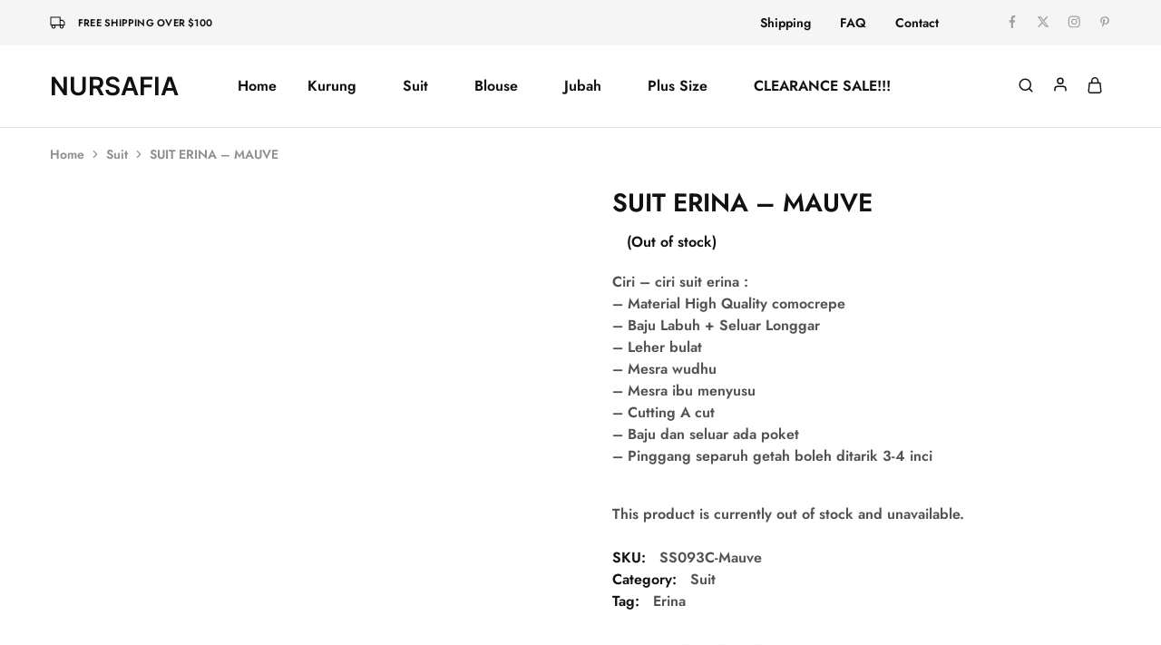

--- FILE ---
content_type: text/html; charset=UTF-8
request_url: https://nursafia.com/product/suit-erina-mauve/
body_size: 35196
content:
<!doctype html><html lang="en-US"><head><script data-no-optimize="1" type="12cf7ff92bbfd9f1f48b23aa-text/javascript">var litespeed_docref=sessionStorage.getItem("litespeed_docref");litespeed_docref&&(Object.defineProperty(document,"referrer",{get:function(){return litespeed_docref}}),sessionStorage.removeItem("litespeed_docref"));</script> <meta charset="UTF-8"><style id="litespeed-ccss">ul{box-sizing:border-box}:root{--wp--preset--font-size--normal:16px;--wp--preset--font-size--huge:42px}.screen-reader-text{border:0;clip:rect(1px,1px,1px,1px);-webkit-clip-path:inset(50%);clip-path:inset(50%);height:1px;margin:-1px;overflow:hidden;padding:0;position:absolute;width:1px;word-wrap:normal!important}body{--wp--preset--color--black:#000;--wp--preset--color--cyan-bluish-gray:#abb8c3;--wp--preset--color--white:#fff;--wp--preset--color--pale-pink:#f78da7;--wp--preset--color--vivid-red:#cf2e2e;--wp--preset--color--luminous-vivid-orange:#ff6900;--wp--preset--color--luminous-vivid-amber:#fcb900;--wp--preset--color--light-green-cyan:#7bdcb5;--wp--preset--color--vivid-green-cyan:#00d084;--wp--preset--color--pale-cyan-blue:#8ed1fc;--wp--preset--color--vivid-cyan-blue:#0693e3;--wp--preset--color--vivid-purple:#9b51e0;--wp--preset--gradient--vivid-cyan-blue-to-vivid-purple:linear-gradient(135deg,rgba(6,147,227,1) 0%,#9b51e0 100%);--wp--preset--gradient--light-green-cyan-to-vivid-green-cyan:linear-gradient(135deg,#7adcb4 0%,#00d082 100%);--wp--preset--gradient--luminous-vivid-amber-to-luminous-vivid-orange:linear-gradient(135deg,rgba(252,185,0,1) 0%,rgba(255,105,0,1) 100%);--wp--preset--gradient--luminous-vivid-orange-to-vivid-red:linear-gradient(135deg,rgba(255,105,0,1) 0%,#cf2e2e 100%);--wp--preset--gradient--very-light-gray-to-cyan-bluish-gray:linear-gradient(135deg,#eee 0%,#a9b8c3 100%);--wp--preset--gradient--cool-to-warm-spectrum:linear-gradient(135deg,#4aeadc 0%,#9778d1 20%,#cf2aba 40%,#ee2c82 60%,#fb6962 80%,#fef84c 100%);--wp--preset--gradient--blush-light-purple:linear-gradient(135deg,#ffceec 0%,#9896f0 100%);--wp--preset--gradient--blush-bordeaux:linear-gradient(135deg,#fecda5 0%,#fe2d2d 50%,#6b003e 100%);--wp--preset--gradient--luminous-dusk:linear-gradient(135deg,#ffcb70 0%,#c751c0 50%,#4158d0 100%);--wp--preset--gradient--pale-ocean:linear-gradient(135deg,#fff5cb 0%,#b6e3d4 50%,#33a7b5 100%);--wp--preset--gradient--electric-grass:linear-gradient(135deg,#caf880 0%,#71ce7e 100%);--wp--preset--gradient--midnight:linear-gradient(135deg,#020381 0%,#2874fc 100%);--wp--preset--font-size--small:13px;--wp--preset--font-size--medium:20px;--wp--preset--font-size--large:36px;--wp--preset--font-size--x-large:42px;--wp--preset--spacing--20:.44rem;--wp--preset--spacing--30:.67rem;--wp--preset--spacing--40:1rem;--wp--preset--spacing--50:1.5rem;--wp--preset--spacing--60:2.25rem;--wp--preset--spacing--70:3.38rem;--wp--preset--spacing--80:5.06rem;--wp--preset--shadow--natural:6px 6px 9px rgba(0,0,0,.2);--wp--preset--shadow--deep:12px 12px 50px rgba(0,0,0,.4);--wp--preset--shadow--sharp:6px 6px 0px rgba(0,0,0,.2);--wp--preset--shadow--outlined:6px 6px 0px -3px rgba(255,255,255,1),6px 6px rgba(0,0,0,1);--wp--preset--shadow--crisp:6px 6px 0px rgba(0,0,0,1)}button::-moz-focus-inner{padding:0;border:0}button.pswp__button{box-shadow:none!important;background-image:url(/wp-content/plugins/woocommerce/assets/css/photoswipe/default-skin/default-skin.png)!important}button.pswp__button,button.pswp__button--arrow--left:before,button.pswp__button--arrow--right:before{background-color:transparent!important}button.pswp__button--arrow--left,button.pswp__button--arrow--right{background-image:none!important}.pswp{display:none;position:absolute;width:100%;height:100%;left:0;top:0;overflow:hidden;-ms-touch-action:none;touch-action:none;z-index:1500;-webkit-text-size-adjust:100%;-webkit-backface-visibility:hidden;outline:0}.pswp *{-webkit-box-sizing:border-box;box-sizing:border-box}.pswp__bg{position:absolute;left:0;top:0;width:100%;height:100%;background:#000;opacity:0;-webkit-transform:translateZ(0);transform:translateZ(0);-webkit-backface-visibility:hidden;will-change:opacity}.pswp__scroll-wrap{position:absolute;left:0;top:0;width:100%;height:100%;overflow:hidden}.pswp__container{-ms-touch-action:none;touch-action:none;position:absolute;left:0;right:0;top:0;bottom:0}.pswp__container{-webkit-touch-callout:none}.pswp__bg{will-change:opacity}.pswp__container{-webkit-backface-visibility:hidden}.pswp__item{position:absolute;left:0;right:0;top:0;bottom:0;overflow:hidden}.pswp__button{width:44px;height:44px;position:relative;background:0 0;overflow:visible;-webkit-appearance:none;display:block;border:0;padding:0;margin:0;float:right;opacity:.75;-webkit-box-shadow:none;box-shadow:none}.pswp__button::-moz-focus-inner{padding:0;border:0}.pswp__button,.pswp__button--arrow--left:before,.pswp__button--arrow--right:before{background:url(/wp-content/plugins/woocommerce/assets/css/photoswipe/default-skin/default-skin.png) 0 0 no-repeat;background-size:264px 88px;width:44px;height:44px}.pswp__button--close{background-position:0 -44px}.pswp__button--share{background-position:-44px -44px}.pswp__button--fs{display:none}.pswp__button--zoom{display:none;background-position:-88px 0}.pswp__button--arrow--left,.pswp__button--arrow--right{background:0 0;top:50%;margin-top:-50px;width:70px;height:100px;position:absolute}.pswp__button--arrow--left{left:0}.pswp__button--arrow--right{right:0}.pswp__button--arrow--left:before,.pswp__button--arrow--right:before{content:'';top:35px;background-color:rgba(0,0,0,.3);height:30px;width:32px;position:absolute}.pswp__button--arrow--left:before{left:6px;background-position:-138px -44px}.pswp__button--arrow--right:before{right:6px;background-position:-94px -44px}.pswp__share-modal{display:block;background:rgba(0,0,0,.5);width:100%;height:100%;top:0;left:0;padding:10px;position:absolute;z-index:1600;opacity:0;-webkit-backface-visibility:hidden;will-change:opacity}.pswp__share-modal--hidden{display:none}.pswp__share-tooltip{z-index:1620;position:absolute;background:#fff;top:56px;border-radius:2px;display:block;width:auto;right:44px;-webkit-box-shadow:0 2px 5px rgba(0,0,0,.25);box-shadow:0 2px 5px rgba(0,0,0,.25);-webkit-transform:translateY(6px);-ms-transform:translateY(6px);transform:translateY(6px);-webkit-backface-visibility:hidden;will-change:transform}.pswp__counter{position:absolute;left:0;top:0;height:44px;font-size:13px;line-height:44px;color:#fff;opacity:.75;padding:0 10px}.pswp__caption{position:absolute;left:0;bottom:0;width:100%;min-height:44px}.pswp__caption__center{text-align:left;max-width:420px;margin:0 auto;font-size:13px;padding:10px;line-height:20px;color:#ccc}.pswp__preloader{width:44px;height:44px;position:absolute;top:0;left:50%;margin-left:-22px;opacity:0;will-change:opacity;direction:ltr}.pswp__preloader__icn{width:20px;height:20px;margin:12px}@media screen and (max-width:1024px){.pswp__preloader{position:relative;left:auto;top:auto;margin:0;float:right}}.pswp__ui{-webkit-font-smoothing:auto;visibility:visible;opacity:1;z-index:1550}.pswp__top-bar{position:absolute;left:0;top:0;height:44px;width:100%}.pswp__caption,.pswp__top-bar{-webkit-backface-visibility:hidden;will-change:opacity}.pswp__caption,.pswp__top-bar{background-color:rgba(0,0,0,.5)}.pswp__ui--hidden .pswp__button--arrow--left,.pswp__ui--hidden .pswp__button--arrow--right,.pswp__ui--hidden .pswp__caption,.pswp__ui--hidden .pswp__top-bar{opacity:.001}:root{--wcboost-swatches-item-width:30px;--wcboost-swatches-item-width:30px;--wcboost-swatches-item-padding:2px;--wcboost-swatches-item-gap:1em;--wcboost-swatches-color-border:rgba(0,0,0,.2);--wcboost-swatches-color-border-selected:rgba(0,0,0,.7);--wcboost-swatches-color-tooltip:#333;--wcboost-swatches-color-tooltip-text:#fff;--wcboost-swatches-button-font-size:1em;--wcboost-swatches-label-font-size:1em}.wcboost-variation-swatches>select{display:none!important}.wcboost-variation-swatches__wrapper{margin:0;padding:0;list-style:none;display:inline-flex;flex-wrap:wrap;align-items:center;gap:var(--wcboost-swatches-item-gap)}.wcboost-variation-swatches__item{text-align:center;white-space:nowrap;width:var(--wcboost-swatches-item-width);height:var(--wcboost-swatches-item-width);padding:var(--wcboost-swatches-item-padding);line-height:1.1;display:inline-flex;align-items:center;justify-content:center;margin:0;position:relative;box-shadow:0 0 0 1px var(--wcboost-swatches-color-border)}.wcboost-variation-swatches__name{display:block}.wcboost-variation-swatches--button .wcboost-variation-swatches__item{width:auto!important;height:auto!important;min-width:var(--wcboost-swatches-item-width);min-height:var(--wcboost-swatches-item-width);padding-left:calc(var(--wcboost-swatches-item-width)/2);padding-right:calc(var(--wcboost-swatches-item-width)/2);overflow:hidden}.wcboost-variation-swatches--rounded .wcboost-variation-swatches__item{border-radius:4px}.wcboost-variation-swatches--has-tooltip .wcboost-variation-swatches__item:before{content:attr(aria-label);text-indent:initial;font-size:14px;font-weight:500;line-height:1.25;position:absolute;bottom:100%;left:50%;background:var(--wcboost-swatches-color-tooltip);z-index:2;color:var(--wcboost-swatches-color-tooltip-text);margin:-10px 0 0;padding:7px 15px;opacity:0;visibility:hidden;border-radius:4px;transform:translate(-50%,-10px)}.wcboost-variation-swatches--has-tooltip .wcboost-variation-swatches__item:after{content:"";position:absolute;bottom:100%;left:50%;width:0;height:0;border:5px solid transparent;border-top-color:#333;margin:0 0 0 -5px;opacity:0;visibility:hidden}.wcboost-variation-swatches--button .wcboost-variation-swatches__item:before,.wcboost-variation-swatches--button .wcboost-variation-swatches__item:after{display:none}:root{--wcboost-swatches-item-width:30px;--wcboost-swatches-item-height:30px}.screen-reader-text{position:absolute;top:-10000em;width:1px;height:1px;margin:-1px;padding:0;overflow:hidden;clip:rect(0,0,0,0);border:0}:root{--page-title-display:block}h1.entry-title{display:var(--page-title-display)}.e-contact-buttons-var-8 .e-contact-buttons__contact-icon-container{align-items:center;display:flex;grid-area:1/1/3/2}.e-contact-buttons-var-8 .e-contact-buttons__contact-title{color:var(--e-contact-buttons-contact-title-text-color);grid-area:1/2/2/3;font-size:16px;font-weight:600;line-height:24px}.e-contact-buttons-var-8 .e-contact-buttons__contact-description{color:var(--e-contact-buttons-contact-description-text-color);grid-area:2/2/3/3;font-size:12px;font-weight:300;line-height:16px}:root{--swiper-theme-color:#007aff}:root{--swiper-navigation-size:44px}.elementor-kit-6{--e-global-color-primary:#6ec1e4;--e-global-color-secondary:#54595f;--e-global-color-text:#7a7a7a;--e-global-color-accent:#61ce70;--e-global-typography-primary-font-family:"Roboto";--e-global-typography-primary-font-weight:600;--e-global-typography-secondary-font-family:"Roboto Slab";--e-global-typography-secondary-font-weight:400;--e-global-typography-text-font-family:"Roboto";--e-global-typography-text-font-weight:400;--e-global-typography-accent-font-family:"Roboto";--e-global-typography-accent-font-weight:500}h1.entry-title{display:var(--page-title-display)}:root{--rz-color-primary:#ff6f61;--rz-color-lighter:#fff;--rz-color-dark:#111;--rz-color-darker:#1f1f1f;--rz-color-placeholder:#a0a0a0;--rz-color-hover-primary:#ff6f61;--rz-background-color-primary:#ff6f61;--rz-background-color-light:#fff;--rz-background-color-gray:#f5f5f5;--rz-background-color-dark:#1f1f1f;--rz-background-text-color-primary:#fff;--rz-border-color:#ccc;--rz-border-color-primary:#ff6f61;--rz-border-color-light:#e2e2e2;--rz-border-color-lighter:#fff;--rz-border-color-gray:#cdcdcd;--rz-border-color-dark:#1f1f1f;--rz-text-color-gray:#767676;--rz-text-color:#525252;--rz-font-family-primary:'Jost',Arial,sans-serif;--rz-font-family-code:Monaco,Consolas,"Andale Mono","DejaVu Sans Mono",monospace;--rz-font-family-pre:"Courier 10 Pitch",Courier,monospace}@-webkit-keyframes razzi-scale{30%{transform:scale(.3)}100%{transform:scale(1)}}@keyframes razzi-scale{30%{transform:scale(.3)}100%{transform:scale(1)}}html{line-height:1.15;-webkit-text-size-adjust:100%}body{margin:0}h1{font-size:2em;margin:.67em 0}a{background-color:transparent}img{border-style:none}button,input,select{font-family:inherit;font-size:100%;line-height:1.15;margin:0}button,input{overflow:visible}button,select{text-transform:none}button,[type=submit]{-webkit-appearance:button}button::-moz-focus-inner,[type=submit]::-moz-focus-inner{border-style:none;padding:0}button:-moz-focusring,[type=submit]:-moz-focusring{outline:1px dotted ButtonText}[type=checkbox]{box-sizing:border-box;padding:0}[type=number]::-webkit-inner-spin-button,[type=number]::-webkit-outer-spin-button{height:auto}::-webkit-file-upload-button{-webkit-appearance:button;font:inherit}body,button,input,select{color:var(--rz-text-color);font-family:var(--rz-font-family-primary);font-size:16px;line-height:1.5;-ms-word-wrap:break-word;word-wrap:break-word;box-sizing:border-box}a{outline:none;color:var(--rz-color-dark);text-decoration:none}h1,h3{font-weight:500;color:var(--rz-color-dark);line-height:1.33}h1{font-size:60px}h3{font-size:32px}p{margin-bottom:1.5em}ins{background-color:#fff9c0;text-decoration:none}html{box-sizing:border-box}*,*:before,*:after{box-sizing:border-box}body{background:#fff}ul{margin:0 0 1.5em;padding-left:1.5em}ul{list-style:disc}li>ul{margin-bottom:0}img{height:auto;max-width:100%}figure{margin:1em 0}.razzi-loading{position:relative}.razzi-loading:before{content:'';display:block;border-radius:100px;position:absolute}.razzi-loading:before{background-color:var(--rz-background-color-primary);height:13px;width:13px;top:0;left:0;-webkit-animation:razzi-scale 1s 0s cubic-bezier(.09,.57,.49,.9) infinite;animation:razzi-scale 1s 0s cubic-bezier(.09,.57,.49,.9) infinite}.razzi-svg-icon{display:inline-flex}.razzi-svg-icon svg{vertical-align:-.125em;width:1em;height:1em;display:inline-block}.hidden{display:none!important;visibility:hidden!important}table{margin:0 0 1.5em;width:100%;border-collapse:collapse;border-spacing:0;border-width:1px 0 0 1px}td{padding:0;font-weight:400;text-align:left}table,td{border:1px solid var(--rz-border-color-gray)}td{border-width:0 1px 1px 0}td{padding:10px}button{font-weight:500;font-size:16px;line-height:50px;display:inline-block;background-color:var(--rz-background-color-dark);color:var(--rz-color-lighter);padding:0 37px;text-align:center;white-space:nowrap;text-decoration:none;border:none}.razzi-button{font-weight:500;font-size:16px;line-height:50px;display:inline-block;background-color:var(--rz-background-color-dark);color:var(--rz-color-lighter);padding:0 37px;text-align:center;white-space:nowrap;text-decoration:none}.razzi-button.button-medium{line-height:46px;padding:0 31px}.razzi-button.button-larger{line-height:54px;padding:0 43px}.razzi-button.button-outline{color:var(--rz-color-dark);background-color:transparent}.razzi-button.button-outline{border:1px solid}input[type=text],input[type=email],input[type=password],input[type=number]{color:var(--rz-color-dark);border:1px solid var(--rz-border-color);box-sizing:border-box;padding:12px 15px;font-size:16px;outline:none}select{border:1px solid var(--rz-border-color);padding:12px 25px;color:var(--rz-color-dark);-moz-appearance:none;-webkit-appearance:none;appearance:none;background-image:url([data-uri]);background-repeat:no-repeat;background-position:calc(100% - 20px) 50%;padding-right:40px}.main-navigation{height:100%}.main-navigation ul{display:none;list-style:none;margin:0;padding-left:0}.main-navigation ul ul{box-shadow:0 0 30px 0 rgba(0,0,0,.1);background-color:var(--rz-background-color-light);box-sizing:border-box;min-width:200px;padding:18px 0;float:left;position:absolute;top:100%;left:0;margin-top:-1px;z-index:99999;opacity:0;transform:scaleX(0)}.main-navigation ul ul ul{left:100%;top:0;transform:scaleX(1)}.main-navigation ul ul li{padding:6px 30px;text-align:left}.main-navigation ul ul li:last-child{margin-bottom:0}.main-navigation ul ul a{font-size:15px;line-height:1.5;text-transform:initial;color:var(--rz-color-dark);font-weight:400;white-space:nowrap}.main-navigation .nav-menu{height:100%;width:100%;display:flex;align-items:center}.main-navigation .nav-menu>li{display:flex;align-items:center;padding-top:8px;padding-bottom:8px}.main-navigation .nav-menu>li>a{padding:3px;white-space:nowrap;position:relative}.main-navigation .nav-menu>li>a:after{content:'';position:absolute;bottom:-2px;left:0;right:0;width:0;height:1px;background-color:var(--rz-color-hover-primary);opacity:0}.main-navigation .nav-menu>li.menu-item-has-children>a{position:relative;padding-right:20px}.main-navigation .nav-menu>li:first-child{padding-left:0}.main-navigation .nav-menu>li:last-child{padding-right:0}.main-navigation .nav-menu li{height:100%;width:100%}.main-navigation .nav-menu ul li a:after{bottom:7px}.main-navigation li{float:left;position:relative;padding:0 14px;outline:none}.main-navigation a{display:block;font-style:normal;font-weight:500;font-size:16px;text-decoration:none;line-height:1;color:var(--rz-header-color-dark);outline:none}@media screen and (min-width:37.5em){.main-navigation ul{display:block}}.socials-menu .menu{margin:0;padding:0;list-style:none}.socials-menu li{display:inline-block;padding:0 12px;line-height:1}.socials-menu li:first-child{padding-left:0}.socials-menu li:last-child{padding-right:0}.socials-menu span:not(.razzi-svg-icon){display:none}.main-navigation li.is-mega-menu{position:static}.main-navigation li.is-mega-menu.has-width{position:relative}.main-navigation li.is-mega-menu.align-center .dropdown-submenu{left:50%}.main-navigation li.is-mega-menu .dropdown-submenu{padding:32px;left:0}.main-navigation li.is-mega-menu .mega-menu-content{padding:0}.main-navigation li.is-mega-menu .menu-item-mega>a{font-size:16px;font-weight:500}.main-navigation li.is-mega-menu .menu-item-mega ul{border:none;padding:20px 0;position:relative;left:0;top:0;box-shadow:none;transform:none;background-color:transparent;opacity:1}.main-navigation li.is-mega-menu .menu-item-mega ul li{padding:0;float:initial;margin-bottom:9px}.site-breadcrumb{padding:19px 0;margin:0;font-size:14px;color:#909090}.site-breadcrumb a{color:inherit}.site-breadcrumb .delimiter{margin:0 5px}.site-breadcrumb .razzi-svg-icon{display:inline-block}.screen-reader-text,.site-branding .site-title,.site-branding .site-description{border:0;clip:rect(1px,1px,1px,1px);-webkit-clip-path:inset(50%);clip-path:inset(50%);height:1px;margin:-1px;overflow:hidden;padding:0;position:absolute!important;width:1px;word-wrap:normal!important}.clearfix:before,.clearfix:after{content:"";display:table;table-layout:fixed}.clearfix:after{clear:both}.rz-modal{position:fixed;top:0;left:0;width:100%;height:100%;z-index:1600;display:none;--rz-modal-spacing:30px}.rz-modal .panel-content{position:absolute;right:0;top:0;height:100%;width:470px;max-width:100%;margin:0;background-color:var(--rz-background-color-light);transform:translateX(100%);display:flex;flex-direction:column}.rz-modal .modal-header{padding:25px 45px 20px 20px;display:flex;align-items:center;justify-content:center;position:relative;background-color:var(--rz-background-color-light);border-bottom:1px solid #e5e5e5;text-align:center}.rz-modal .modal-header .modal-title{font-size:18px;font-weight:500;margin:0;line-height:1}.rz-modal .modal-content{position:relative;padding:var(--rz-modal-spacing);background-color:var(--rz-background-color-light)}.rz-modal.side-left .panel-content{left:0;right:auto;transform:translateX(-100%)}.rz-modal .off-modal-layer{position:absolute;top:0;left:0;width:100%;height:100%;background-color:var(--rz-background-color-dark);opacity:.5}.rz-modal .button-close{display:flex;line-height:1;position:absolute;right:var(--rz-modal-spacing);top:50%;transform:translateY(-50%);font-size:24px;color:#a6a6a6;margin-left:20px}.row-flex{display:flex;flex-wrap:wrap;margin-left:-15px;margin-right:-15px}.col-flex{min-height:1px;padding-left:15px;padding-right:15px}@media (min-width:992px){.col-flex-md-6{flex:0 0 50%;max-width:50%}.col-flex-md-3{flex:0 0 25%;max-width:25%}}.site-content{padding-top:80px;padding-bottom:80px}.site-content:after{clear:both;display:block;content:""}.container{margin-right:auto;margin-left:auto;padding-left:0;padding-right:0}@media (min-width:1200px){.container{width:1170px}}@media (max-width:767px){.hidden-xs{display:none!important}}@media (min-width:768px) and (max-width:991px){.hidden-sm{display:none!important}}@media (min-width:992px) and (max-width:1199px){.hidden-md{display:none!important}}@media (min-width:1200px){.hidden-lg{display:none!important}}.single-product .site-content{padding-top:0}.site-header__border{border-bottom:1px solid var(--rz-border-color-light)}.razzi-topbar__text{color:var(--rz-color-dark);letter-spacing:.02em;text-transform:uppercase;font-size:11px;font-weight:500;display:flex}.razzi-topbar__text svg{margin:0 14px 0 0;vertical-align:middle}.razzi-topbar__text .razzi-svg-icon svg{width:auto;height:auto}.topbar-menu{padding:0;margin:0;list-style:none;margin-left:-12px;margin-right:-12px;display:flex}.topbar-menu li{display:inline-block;width:100%;position:relative}.topbar-menu li a{display:block;width:110%;font-size:14px;padding:10px 14px 9px;margin:0;opacity:1;white-space:nowrap;color:#111}.topbar-menu>li{display:flex;align-items:center;height:inherit}.topbar-menu>li>a{font-weight:500;color:var(--rz-color-dark)}.topbar-menu-container .topbar-menu>li>a{padding:0 2px;position:relative}.topbar-menu-container .topbar-menu>li>a:after{display:none}.topbar{--rz-icon-color:#a0a0a0}.topbar .socials-menu .menu{margin-left:-10px;margin-right:-10px}.topbar .socials-menu .menu li{padding:0}.topbar .socials-menu .menu li a{display:inline-block;color:var(--rz-icon-color);padding:0 10px;font-size:14px}.topbar{height:45px;background-color:var(--rz-background-color-gray);color:var(--rz-color-dark)}.topbar .razzi-container-fluid{display:flex;align-items:center;height:100%}.topbar-items{display:flex;align-items:center;height:inherit}.topbar-left-items>*{margin-right:50px}.topbar-left-items>*:last-child{margin-right:0}.topbar-right-items{flex:1;text-align:right;justify-content:flex-end}.topbar-right-items>*{margin-left:72px;height:inherit;display:flex;align-items:center}.topbar-right-items>*>*{height:inherit;display:flex;align-items:center}.topbar-right-items>*:first-child{margin-left:0}.site-header{--rz-header-color-light:#fff;--rz-header-color-dark:#111;--rz-header-color-darker:#1f1f1f;--rz-header-text-color-gray:#767676;--rz-header-background-color-light:#fff;--rz-header-background-color-dark:#1f1f1f}.site-header .razzi-header-container{display:flex;align-items:center;height:100%;position:relative}.site-branding{flex:0 1 auto;position:relative;z-index:100}.site-branding .logo{position:relative}.site-branding .logo.logo-text{font-weight:600;font-size:28px;line-height:41px;color:var(--rz-header-color-dark)}.site-header .header-search .search-icon{font-size:18px;color:var(--rz-header-color-dark);line-height:1}.ra-search-form .form-search,.ra-search-form .search-inner-content{display:flex;width:100%;position:relative}.ra-search-form .product-cat{width:auto;float:left;position:relative;height:42px;line-height:42px;background-color:inherit}.ra-search-form .form-search{width:100%;margin:0}.ra-search-form .razzi-loading{position:absolute;bottom:-50px;left:calc(50% - 10px);transform:translateY(-50%);opacity:0;visibility:hidden}.ra-search-form .razzi-loading:before{height:20px;width:20px}.ra-search-form .search-wrapper{width:100%;display:flex;position:relative}.ra-search-form .search-wrapper ::-webkit-scrollbar{background:0 0;width:7px}.ra-search-form .search-wrapper ::-webkit-scrollbar-thumb{background-color:var(--rz-border-color)}.ra-search-form .search-results{position:relative}.ra-search-form .close-search-results{position:absolute;top:50%;transform:translateY(-50%);right:25px;font-size:16px;display:flex;align-items:center;justify-content:center;color:var(--rz-header-color-dark);z-index:10;opacity:0}.ra-search-form .product-cat-label{padding-right:25px;padding-left:25px;border:1px solid var(--rz-border-color);border-right:none;color:var(--rz-header-text-color-gray);position:relative;height:100%;white-space:nowrap}.ra-search-form .product-cat-label .razzi-svg-icon{position:absolute;right:25px;top:53%;transform:translateY(-50%);font-size:18px}.ra-search-form .product-cat-dd{position:absolute;top:0;left:0;height:100%;min-height:42px;width:100%;z-index:10;-webkit-appearance:none;-moz-appearance:none;appearance:none;color:var(--rz-header-text-color-gray);background-position:calc(100% - 25px) 50%;opacity:0}.ra-search-form .search-field{float:left;height:42px;line-height:1;border-top:1px solid var(--rz-border-color);border-bottom:1px solid var(--rz-border-color);border-left:none;border-right:none;padding-right:25px;padding-left:25px;position:relative;width:100%;border-radius:0}.ra-search-form ::-webkit-input-placeholder{color:#777}.ra-search-form ::-moz-placeholder{color:#777}.ra-search-form :-ms-input-placeholder{color:#777}.ra-search-form :-moz-placeholder{color:#777}.ra-search-form .search-submit{float:right;height:45px;line-height:47px;background-color:var(--rz-header-bacground-color-light);border:1px solid var(--rz-border-color);white-space:nowrap;display:flex;align-items:center}.ra-search-form .search-submit .razzi-svg-icon{display:block;font-size:18px;order:3}.ra-search-modal .search-inner-content{flex-direction:column}.ra-search-modal .product-cat{height:54px;line-height:54px;background-color:var(--rz-background-color-light);margin-bottom:20px}.ra-search-modal .product-cat-label{border:1px solid var(--rz-border-color-gray);background-color:var(--rz-background-color-light)}.ra-search-modal .search-field{border:1px solid var(--rz-border-color-gray);padding-right:42px;height:54px;line-height:54px}.ra-search-modal .search-submit{position:absolute;right:0;background-color:transparent;color:var(--rz-text-color-gray);padding:0;width:68px;height:54px;line-height:56px;display:block;text-align:center;z-index:999;border:none}.ra-search-modal .search-submit .razzi-svg-icon{margin:0}.ra-search-modal .search-results{border:0;margin-top:30px}.ra-account-modal .modal-content{height:100%;flex-direction:column;justify-content:center;padding-left:50px;padding-right:50px}.ra-account-modal .modal-content .form-row{padding:0}.ra-account-modal .modal-content form{display:flex;flex-direction:column;justify-content:center;height:100%}.ra-account-modal .razzi-button{width:100%;line-height:50px}.ra-account-modal .razzi-button.button-medium{line-height:48px}.ra-account-modal .razzi-button.create-account{margin-top:20px}.ra-account-modal form.register button.razzi-button{margin:20px 0 0}.site-header .header-account{height:inherit}.site-header .header-account .account-icon{font-size:18px;display:flex;align-items:center;height:inherit;position:relative;top:-2px;color:var(--rz-header-color-dark)}.site-header .header-cart{padding-right:19px}.site-header .header-cart>a{position:relative;color:var(--rz-header-color-dark)}.site-header .header-cart .razzi-svg-icon{font-size:18px}.site-header .header-cart .counter{position:absolute;top:-10px;right:-10px;font-size:10px;font-weight:500;color:var(--rz-background-text-color-primary);text-align:center;line-height:11px;min-width:18px;height:18px;border-radius:30px;padding:4px;background-color:var(--rz-background-color-primary);display:inline-block}.ra-cart-modal .modal-header{justify-content:center}.ra-cart-modal .modal-content{padding-right:0;padding-bottom:0;padding-left:0;height:100%;position:static}.ra-cart-modal .widget_shopping_cart_content{height:100%;padding-bottom:340px;position:static}.widget_shopping_cart_content{position:relative}.widget_shopping_cart_content .woocommerce-mini-cart__empty-message{position:absolute;top:calc(50% - 15px);transform:translateY(-50%);width:100%;font-weight:500;font-size:24px;line-height:35px;color:var(--rz-color-dark);padding:0 var(--rz-modal-spacing);margin:0}.widget_shopping_cart_content .woocommerce-mini-cart__empty-message>span{display:flex;align-items:center;justify-content:center}.widget_shopping_cart_content .woocommerce-mini-cart__empty-message .razzi-svg-icon{font-weight:400;margin-left:17px}.widget_shopping_cart_content .woocommerce-mini-cart__empty-message .razzi-button{width:100%;margin-top:var(--rz-modal-spacing)}.ra-hamburger-modal .modal-header{border:none}.ra-hamburger-modal .modal-content{height:100%;display:flex;align-items:center}.ra-hamburger-modal .hamburger-navigation{width:100%}.ra-hamburger-modal ul.nav-menu{padding:0;margin:0}.ra-hamburger-modal ul.nav-menu a{font-weight:500;font-size:36px;line-height:52px;position:relative;display:block}.ra-hamburger-modal ul.nav-menu>li{margin-bottom:10px}.ra-hamburger-modal ul.nav-menu ul{padding:10px 0 0;margin:0;display:none}.ra-hamburger-modal ul.nav-menu ul li{padding:6px 0}.ra-hamburger-modal ul.nav-menu ul li a{font-size:18px;line-height:27px;font-weight:400}.ra-hamburger-modal ul.nav-menu li.menu-item-has-children>a{font-weight:500}.ra-hamburger-modal ul{list-style-type:none}.ra-hamburger-modal .socials-menu li{padding:0 5px}.ra-hamburger-modal .socials-menu li a{color:#a0a0a0}.ra-hamburger-modal .menu-copyright{font-size:13px;line-height:19px;color:#919191;margin-top:15px}.header-main{height:90px;border:1px solid transparent}.header-main .header-items>*{z-index:999;line-height:1;height:inherit;display:flex;align-items:center}.header-contents{position:relative}.header-items{display:flex;align-items:center;height:100%}.header-items>*{position:relative;z-index:100}.header-left-items{flex:1;text-align:left;justify-content:flex-start;margin:0 -20px}.header-left-items>*{padding:0 20px}.header-center-items{text-align:center;justify-content:center}.header-center-items>*{margin:0 17px}.header-right-items{flex:1;text-align:right;justify-content:flex-end;margin:0 -10px}.header-right-items>*{padding:0 10px}.has-menu>*{position:static}.entry-title{margin:0 0 13px}.razzi-posts__loading{position:absolute;top:0;left:0;bottom:-50px;right:0;z-index:998;background-color:var(--rz-background-color-light);display:none;text-align:center}.razzi-posts__loading .razzi-loading{position:absolute;left:50%;transform:translateX(-50%)}#gotop{position:fixed;bottom:25px;right:10px;z-index:999;display:flex;width:36px;height:36px;background-color:#111;color:#ffff;box-shadow:0 0 5px rgba(0,0,0,.17);justify-content:center;align-items:center;opacity:0;border-radius:50%;transform:translateX(100%) rotate(-90deg)}@keyframes razzi-scale{30%{transform:scale(.3)}100%{transform:scale(1)}}@media (max-width:1199px){.container{padding-left:15px;padding-right:15px}}@media (max-width:767px){.topbar{display:none}.topbar .topbar-items{width:100%}.ra-cart-modal .widget_shopping_cart_content{padding-bottom:310px}.ra-account-modal .modal-content{padding-left:20px;padding-right:20px}input[type=text],input[type=email]{-webkit-appearance:none;-moz-appearance:none;appearance:none;border-radius:0}.site-content{padding-top:40px;padding-bottom:60px}input[type=text]{-webkit-appearance:none;-moz-appearance:none;appearance:none;border-radius:0}}@media (max-width:480px){.rz-modal .panel-content{width:90%}}.header-mobile{height:60px;display:flex;align-items:center;justify-content:space-between;padding:0 15px}.header-mobile .mobile-menu a{color:var(--rz-header-color-dark);display:flex;margin-top:2px}.header-mobile .header-cart{padding-right:5px}.header-mobile .mobile-search .razzi-svg-icon{font-size:18px}.header-mobile>*{line-height:1}.header-mobile .site-branding{flex:auto;text-align:center}.header-mobile .mobile-menu{flex:1}.mobile-header-icons{display:flex;align-items:center;justify-content:flex-end;line-height:1;flex:1}.mobile-header-icons .search-icon{color:var(--rz-header-color-dark)}.mobile-header-icons>*{margin-left:15px}.mobile-header-icons>*:first-child{margin-left:0}.ra-menu-mobile-modal .menu-mobile-panel-content{height:100%;display:flex;flex-direction:column;overflow-y:auto}.ra-menu-mobile-modal .modal-header{justify-content:flex-start}.ra-menu-mobile-modal .modal-content{display:flex;flex-direction:column;justify-content:space-between;align-items:flex-start;padding-top:60px;padding-bottom:0}.ra-menu-mobile-modal .content-footer{padding:40px 0}.ra-menu-mobile-modal ul.nav-menu ul{padding-left:5px}.ra-menu-mobile-modal ul.nav-menu ul li a{font-size:20px;line-height:1.5}.ra-menu-mobile-modal ul.nav-menu li.menu-item-has-children>a{padding-right:25px}.ra-menu-mobile-modal ul.nav-menu>li{padding-left:0;width:100%;flex-direction:column;align-items:flex-start}.ra-menu-mobile-modal ul.nav-menu>li>a{font-size:24px}.ra-menu-mobile-modal ul.nav-menu a{line-height:36px}.topbar{height:50px}@-webkit-keyframes razzi-scale{30%{transform:scale(.3)}100%{transform:scale(1)}}@keyframes razzi-scale{30%{transform:scale(.3)}100%{transform:scale(1)}}.rz-popup-add-to-cart .button-close{top:-12px;right:-10px;transform:none;z-index:999;margin:0;padding:10px;background-color:#fff;border-radius:50%;opacity:0;font-size:18px}.rz-popup-add-to-cart .modal-content{max-width:770px;position:absolute;top:50%;left:50%;transform:translate(-50%,-50%);background-color:#fff}.rz-popup-add-to-cart .widget_shopping_cart_content{height:auto;display:flex;align-items:center}.rz-popup-add-to-cart .rz-product-popup-atc__notice{margin-bottom:10px;font-size:20px;font-weight:500;color:var(--rz-color-dark)}.rz-popup-add-to-cart .rz-product-popup-atc__recommendation{border-top:1px solid #e2e2e2;padding-top:var(--rz-modal-spacing);margin-top:var(--rz-modal-spacing)}.quick-view-modal .button-close{top:32px;right:32px;transform:none;z-index:9}.quick-view-modal .button-close .razzi-svg-icon{font-size:24px}.quick-view-modal .modal-content{max-height:600px;position:absolute;top:50%;left:50%;transform:translate(-50%,-50%);background-color:transparent;padding:0}.quick-view-modal .razzi-posts__loading{bottom:0}.quick-view-modal .woocommerce div.product{background-color:#fff}.single-product div.product .product-gallery-summary{position:relative}.single-product div.product .woocommerce-product-gallery{position:relative;float:left;width:48.7%}.single-product div.product .woocommerce-product-gallery figure{margin:0}.single-product div.product .woocommerce-product-gallery .woocommerce-product-gallery__image a,.single-product div.product .woocommerce-product-gallery .woocommerce-product-gallery__image img{display:block}.single-product div.product.layout-v1 .woocommerce-product-gallery__wrapper .woocommerce-product-gallery__image:not(:first-child){display:none}.single-product div.product .product-button-wrapper{display:flex;flex-wrap:wrap;padding-top:15px}.single-product div.product .product-button-wrapper>*{margin-bottom:15px}.single-product div.product .product-button-wrapper .single_add_to_cart_button{text-transform:capitalize;padding-left:20px;padding-right:20px;position:relative;margin-right:18px;min-width:230px;font-weight:500;font-size:16px;line-height:50px;display:inline-block;background-color:var(--rz-background-color-dark);color:var(--rz-color-lighter);padding:0 37px;text-align:center;white-space:nowrap;text-decoration:none;border:none}.single-product div.product .product-button-wrapper .single_add_to_cart_button .razzi-svg-icon{margin-left:16px;display:inline-block;font-size:19px}.single-product div.product .woocommerce-product-details__short-description{margin-top:10px;margin-bottom:15px}.single-product div.product .woocommerce-product-details__short-description p{margin:0 0 10px}.single-product div.product .product-share .after-text{display:none}.single-product div.product .quantity{margin-right:20px}.single-product div.product .quantity .qty{width:83px;font-size:18px;padding-left:20px;padding-right:20px;color:var(--rz-text-color);height:54px;line-height:54px}.single-product div.product{position:relative}.single-product div.product .entry-summary{width:51.3%;padding-left:100px;float:right}.single-product div.product .entry-summary .product_title{font-size:28px}.single-product div.product .entry-summary .price{font-size:24px;font-weight:500;color:var(--rz-color-dark);margin:0}.single-product div.product .entry-summary .price del{margin-right:13px;font-size:18px;color:#a0a0a0}.single-product div.product .entry-summary .price ins{background-color:transparent;color:var(--rz-color-primary)}.single-product div.product .summary-top-box{display:flex;justify-content:space-between;margin-bottom:5px;align-items:center}.single-product div.product .summary-price-box{display:flex;align-items:center;margin:0 0 20px}.single-product div.product .summary-price-box .price{margin-right:16px}.single-product div.product.has-buy-now .entry-summary{padding-left:90px}.single-product div.product.has-buy-now .product-button-wrapper .single_add_to_cart_button{min-width:154px}.single-product div.product.has-buy-now .product-button-wrapper .single_add_to_cart_button:after{display:none;top:50%;left:50%;transform:translateY(-50%,-50%);position:absolute;margin:-10px 0 0 -10px}.single-product div.product.has-buy-now .product-button-wrapper .single_add_to_cart_button .razzi-svg-icon{display:none}.single-product div.product.has-buy-now .rz-buy-now-button{min-width:140px;margin-right:18px;padding:0 20px}.single-product div.product.product-type-variable form.cart{margin-top:40px}.single-product div.product.product-type-variable form.cart .variations{position:relative;margin-bottom:0;border:none}.single-product div.product.product-type-variable form.cart .variations td{display:block;padding:0;border:none}.single-product div.product.product-type-variable form.cart .variations td.label{margin-bottom:20px;color:#111}.single-product div.product.product-type-variable form.cart .variations label{font-weight:400}.single-product div.product.product-type-variable form.cart .variations td.value{padding:0;margin-bottom:40px;display:block}.single-product div.product.product-type-variable form.cart .variations .reset_variations{display:block;color:var(--rz-color-dark);font-weight:400;font-size:16px;position:absolute;top:0;right:0}.single-product div.product.product-type-variable form.cart .variations select{width:100%;margin-right:0;background-color:transparent;padding:11px 15px 10px;text-transform:capitalize;border:1px solid #d9d9d9}.single-product div.product.product-type-variable form.cart .single_variation_wrap .woocommerce-variation{margin-bottom:25px}.single-product div.product.product-type-variable form.cart .product-button-wrapper{padding-top:0}.single-product div.product.product-type-variable form.variations_form .variations td.value{margin-bottom:30px}.wcboost-variation-swatches.wcboost-variation-swatches--button .wcboost-variation-swatches__item{outline:none;box-shadow:none;border:1px solid #ddd}.woocommerce-account .form-row{margin:0 0 20px}.woocommerce-account .form-row label{display:block;font-size:15px;line-height:22px;color:var(--rz-color-dark);margin-bottom:5px}.woocommerce-account .form-row .input-text{width:100%}.woocommerce-account .form-row-remember{display:flex;justify-content:space-between;align-items:center;margin-bottom:25px}.woocommerce-account .form-row-remember .woocommerce-form__label-for-checkbox{color:var(--rz-color-dark)}.woocommerce-account .lost_password{margin-bottom:0}.woocommerce-account .lost_password a{position:relative}.woocommerce-account .lost_password a:after{content:'';position:absolute;bottom:-2px;left:0;right:0;width:0;height:1px;background-color:var(--rz-color-dark);opacity:0}.product-qty-number .quantity{border:1px solid var(--rz-border-color-gray);display:flex;font-size:14px}.product-qty-number .quantity .razzi-qty-button{padding:0 7px;align-items:center;position:relative;display:inline-flex}.product-qty-number .quantity .razzi-qty-button svg{position:relative}.product-qty-number .quantity .razzi-qty-button:before{content:"";position:absolute;top:50%;left:50%;width:1.5em;height:1.5em;border-radius:50%;transform:translate(-50%,-50%);background-color:transparent}.product-qty-number .quantity .qty{flex:1 1 auto;padding:0;border:none;-moz-appearance:textfield;appearance:textfield;-webkit-appearance:textfield;text-align:center;width:34px;height:40px;line-height:40px;font-size:14px}.product-qty-number .quantity .qty::-webkit-outer-spin-button,.product-qty-number .quantity .qty::-webkit-inner-spin-button{-webkit-appearance:none}.product-qty-number div.product .quantity{font-size:16px}.product-qty-number div.product .quantity .razzi-qty-button{padding:0 16px}.product-qty-number div.product .quantity .qty{padding:0;width:34px}.woocommerce label.woocommerce-form__label-for-checkbox{position:relative;padding-left:35px;display:block;font-size:15px;font-weight:400;color:var(--rz-text-color);margin-bottom:0;line-height:1.5}.woocommerce label.woocommerce-form__label-for-checkbox input{display:none}.woocommerce label.woocommerce-form__label-for-checkbox span:before,.woocommerce label.woocommerce-form__label-for-checkbox span:after{content:"";width:20px;height:20px;margin-right:10px;background-color:#e2e2e2;position:absolute;left:0;top:1px}.woocommerce label.woocommerce-form__label-for-checkbox span:before{border:1px solid #e2e2e2;background-color:#e2e2e2}.woocommerce label.woocommerce-form__label-for-checkbox span:after{opacity:0;background:url([data-uri]) no-repeat center center}.woocommerce-form .password-input{position:relative;display:block}@media (max-width:1199px){.single-product div.product .entry-summary{padding-left:45px}}@media (min-width:991px){.single-product{--razzi-product-sidebar-space:15px;--razzi-product-thumbs-width:85px;--razzi-product-sidebar-width:300px}.single-product:not(.full-content) div.product{--razzi-product-thumbs-width:55px}}@media (max-width:991px){.single-product div.product .woocommerce-product-gallery,.single-product div.product .entry-summary{width:100%}.single-product div.product .woocommerce-product-gallery .woocommerce-product-gallery__image a,.single-product div.product .woocommerce-product-gallery .woocommerce-product-gallery__image img{margin:0 auto}.single-product div.product .woocommerce-product-gallery .woocommerce-product-gallery__image a{display:flex}.single-product div.product .entry-summary{padding-left:0;margin-top:50px}.single-product div.product.has-buy-now .entry-summary{padding-left:0}.quick-view-modal .modal-content{width:85%;right:0;top:0;bottom:0;left:auto;max-width:600px;max-height:100vh;transform:translateX(100%)}.quick-view-modal .button-close{top:20px;right:20px}.quick-view-modal .woocommerce div.product{background-color:#fff;overflow:auto;height:100vh;scrollbar-color:#1f1f1f #e2e2e278;scrollbar-width:thin}.quick-view-modal .woocommerce div.product::-webkit-scrollbar{width:2px}.quick-view-modal .woocommerce div.product::-webkit-scrollbar-track{background-color:#e2e2e2}.quick-view-modal .woocommerce div.product::-webkit-scrollbar-thumb{background-color:#1f1f1f}}@media (max-width:767px){.rz-modal{--rz-modal-spacing:20px}.ra-account-modal .modal-content form{height:auto;margin-top:40px}.rz-popup-add-to-cart .modal-content{width:85%;right:0;top:0;left:auto;max-width:470px;transform:translateX(100%);background-color:#fff;height:100%;overflow:auto;scrollbar-color:#1f1f1f #e2e2e278;scrollbar-width:thin}.rz-popup-add-to-cart .modal-content::-webkit-scrollbar{width:2px}.rz-popup-add-to-cart .modal-content::-webkit-scrollbar-track{background-color:#e2e2e2}.rz-popup-add-to-cart .modal-content::-webkit-scrollbar-thumb{background-color:#1f1f1f}.rz-popup-add-to-cart .button-close{top:10px;right:10px;font-size:24px}.rz-popup-add-to-cart .rz-product-popup-atc__notice{font-size:16px;padding-top:10px}.rz-popup-add-to-cart .widget_shopping_cart_content{flex-direction:column;margin-top:20px}#gotop{bottom:60px}.single-product .site-breadcrumb{display:flex;overflow:auto;white-space:nowrap}}@media (max-width:480px){.single-product div.product .summary-top-box{margin-bottom:10px}.single-product div.product .product-button-wrapper>*{width:100%}.single-product div.product .product-button-wrapper .quantity{margin-right:0}.single-product div.product .product-button-wrapper .single_add_to_cart_button{margin-right:0;padding-left:20px;padding-right:20px}.single-product div.product .entry-summary{margin-top:35px}.single-product div.product.has-buy-now .rz-buy-now-button{margin-right:0}}.site-header .logo-text span{font-family:Inter}</style><script src="/cdn-cgi/scripts/7d0fa10a/cloudflare-static/rocket-loader.min.js" data-cf-settings="12cf7ff92bbfd9f1f48b23aa-|49"></script><link rel="preload" data-asynced="1" data-optimized="2" as="style" onload="this.onload=null;this.rel='stylesheet'" href="https://nursafia.com/wp-content/litespeed/css/5c9774e0be4244c9424f14a5b9fa593b.css?ver=054ed" /><script data-optimized="1" type="litespeed/javascript" data-src="https://nursafia.com/wp-content/plugins/litespeed-cache/assets/js/css_async.min.js"></script> <meta name="viewport" content="width=device-width, initial-scale=1"><link rel="profile" href="https://gmpg.org/xfn/11"><title>SUIT ERINA &#8211; MAUVE &#8211; Nursafia</title><meta name='robots' content='max-image-preview:large' /> <script data-cfasync="false" data-pagespeed-no-defer>window.dataLayerPYS = window.dataLayerPYS || [];</script>  <script data-no-defer="1" data-ezscrex="false" data-cfasync="false" data-pagespeed-no-defer data-cookieconsent="ignore">var ctPublicFunctions = {"_ajax_nonce":"2b928d8668","_rest_nonce":"03b7a8cefe","_ajax_url":"\/wp-admin\/admin-ajax.php","_rest_url":"https:\/\/nursafia.com\/wp-json\/","data__cookies_type":"alternative","data__ajax_type":"rest","data__bot_detector_enabled":"0","data__frontend_data_log_enabled":1,"text__wait_for_decoding":"Decoding the contact data, let us a few seconds to finish. Anti-Spam by CleanTalk","cookiePrefix":"","wprocket_detected":false,"host_url":"nursafia.com"}</script> <script data-no-defer="1" data-ezscrex="false" data-cfasync="false" data-pagespeed-no-defer data-cookieconsent="ignore">var ctPublic = {"_ajax_nonce":"2b928d8668","settings__forms__check_internal":"0","settings__forms__check_external":"0","settings__forms__force_protection":"0","settings__forms__search_test":"1","settings__data__bot_detector_enabled":"0","settings__comments__form_decoration":"0","settings__sfw__anti_crawler":0,"blog_home":"https:\/\/nursafia.com\/","pixel__setting":"3","pixel__enabled":true,"pixel__url":"https:\/\/moderate3-v4.cleantalk.org\/pixel\/adfa83448ab0da3e091ac51185be75a2.gif","data__email_check_before_post":"1","data__email_check_exist_post":"1","data__cookies_type":"alternative","data__key_is_ok":true,"data__visible_fields_required":true,"wl_brandname":"Anti-Spam by CleanTalk","wl_brandname_short":"CleanTalk","ct_checkjs_key":"f27efa503bdabfba9e25a1fec93c4c8cc58a204f42242221e4ce98917ba0a6da","emailEncoderPassKey":"24203d572ee03ceb75a920b45b08d9dd","bot_detector_forms_excluded":"W10=","advancedCacheExists":true,"varnishCacheExists":false,"wc_ajax_add_to_cart":true,"theRealPerson":{"phrases":{"trpHeading":"The Real Person Badge!","trpContent1":"The commenter acts as a real person and verified as not a bot.","trpContent2":"Passed all tests against spam bots. Anti-Spam by CleanTalk.","trpContentLearnMore":"Learn more"},"trpContentLink":"https:\/\/cleantalk.org\/the-real-person?utm_id=&amp;utm_term=&amp;utm_source=admin_side&amp;utm_medium=trp_badge&amp;utm_content=trp_badge_link_click&amp;utm_campaign=apbct_links","imgPersonUrl":"https:\/\/nursafia.com\/wp-content\/plugins\/cleantalk-spam-protect\/css\/images\/real_user.svg","imgShieldUrl":"https:\/\/nursafia.com\/wp-content\/plugins\/cleantalk-spam-protect\/css\/images\/shield.svg"}}</script> <link rel='dns-prefetch' href='//fonts.googleapis.com' /><link rel="alternate" type="application/rss+xml" title="Nursafia &raquo; Feed" href="https://nursafia.com/feed/" /><link rel="alternate" type="application/rss+xml" title="Nursafia &raquo; Comments Feed" href="https://nursafia.com/comments/feed/" /><style id="content-control-block-styles">@media (max-width: 640px) {
	.cc-hide-on-mobile {
		display: none !important;
	}
}
@media (min-width: 641px) and (max-width: 920px) {
	.cc-hide-on-tablet {
		display: none !important;
	}
}
@media (min-width: 921px) and (max-width: 1440px) {
	.cc-hide-on-desktop {
		display: none !important;
	}
}</style><style id='wp-block-library-theme-inline-css' type='text/css'>.wp-block-audio :where(figcaption){color:#555;font-size:13px;text-align:center}.is-dark-theme .wp-block-audio :where(figcaption){color:#ffffffa6}.wp-block-audio{margin:0 0 1em}.wp-block-code{border:1px solid #ccc;border-radius:4px;font-family:Menlo,Consolas,monaco,monospace;padding:.8em 1em}.wp-block-embed :where(figcaption){color:#555;font-size:13px;text-align:center}.is-dark-theme .wp-block-embed :where(figcaption){color:#ffffffa6}.wp-block-embed{margin:0 0 1em}.blocks-gallery-caption{color:#555;font-size:13px;text-align:center}.is-dark-theme .blocks-gallery-caption{color:#ffffffa6}:root :where(.wp-block-image figcaption){color:#555;font-size:13px;text-align:center}.is-dark-theme :root :where(.wp-block-image figcaption){color:#ffffffa6}.wp-block-image{margin:0 0 1em}.wp-block-pullquote{border-bottom:4px solid;border-top:4px solid;color:currentColor;margin-bottom:1.75em}.wp-block-pullquote cite,.wp-block-pullquote footer,.wp-block-pullquote__citation{color:currentColor;font-size:.8125em;font-style:normal;text-transform:uppercase}.wp-block-quote{border-left:.25em solid;margin:0 0 1.75em;padding-left:1em}.wp-block-quote cite,.wp-block-quote footer{color:currentColor;font-size:.8125em;font-style:normal;position:relative}.wp-block-quote.has-text-align-right{border-left:none;border-right:.25em solid;padding-left:0;padding-right:1em}.wp-block-quote.has-text-align-center{border:none;padding-left:0}.wp-block-quote.is-large,.wp-block-quote.is-style-large,.wp-block-quote.is-style-plain{border:none}.wp-block-search .wp-block-search__label{font-weight:700}.wp-block-search__button{border:1px solid #ccc;padding:.375em .625em}:where(.wp-block-group.has-background){padding:1.25em 2.375em}.wp-block-separator.has-css-opacity{opacity:.4}.wp-block-separator{border:none;border-bottom:2px solid;margin-left:auto;margin-right:auto}.wp-block-separator.has-alpha-channel-opacity{opacity:1}.wp-block-separator:not(.is-style-wide):not(.is-style-dots){width:100px}.wp-block-separator.has-background:not(.is-style-dots){border-bottom:none;height:1px}.wp-block-separator.has-background:not(.is-style-wide):not(.is-style-dots){height:2px}.wp-block-table{margin:0 0 1em}.wp-block-table td,.wp-block-table th{word-break:normal}.wp-block-table :where(figcaption){color:#555;font-size:13px;text-align:center}.is-dark-theme .wp-block-table :where(figcaption){color:#ffffffa6}.wp-block-video :where(figcaption){color:#555;font-size:13px;text-align:center}.is-dark-theme .wp-block-video :where(figcaption){color:#ffffffa6}.wp-block-video{margin:0 0 1em}:root :where(.wp-block-template-part.has-background){margin-bottom:0;margin-top:0;padding:1.25em 2.375em}</style><style id='classic-theme-styles-inline-css' type='text/css'>/*! This file is auto-generated */
.wp-block-button__link{color:#fff;background-color:#32373c;border-radius:9999px;box-shadow:none;text-decoration:none;padding:calc(.667em + 2px) calc(1.333em + 2px);font-size:1.125em}.wp-block-file__button{background:#32373c;color:#fff;text-decoration:none}</style><style id='global-styles-inline-css' type='text/css'>:root{--wp--preset--aspect-ratio--square: 1;--wp--preset--aspect-ratio--4-3: 4/3;--wp--preset--aspect-ratio--3-4: 3/4;--wp--preset--aspect-ratio--3-2: 3/2;--wp--preset--aspect-ratio--2-3: 2/3;--wp--preset--aspect-ratio--16-9: 16/9;--wp--preset--aspect-ratio--9-16: 9/16;--wp--preset--color--black: #000000;--wp--preset--color--cyan-bluish-gray: #abb8c3;--wp--preset--color--white: #ffffff;--wp--preset--color--pale-pink: #f78da7;--wp--preset--color--vivid-red: #cf2e2e;--wp--preset--color--luminous-vivid-orange: #ff6900;--wp--preset--color--luminous-vivid-amber: #fcb900;--wp--preset--color--light-green-cyan: #7bdcb5;--wp--preset--color--vivid-green-cyan: #00d084;--wp--preset--color--pale-cyan-blue: #8ed1fc;--wp--preset--color--vivid-cyan-blue: #0693e3;--wp--preset--color--vivid-purple: #9b51e0;--wp--preset--gradient--vivid-cyan-blue-to-vivid-purple: linear-gradient(135deg,rgba(6,147,227,1) 0%,rgb(155,81,224) 100%);--wp--preset--gradient--light-green-cyan-to-vivid-green-cyan: linear-gradient(135deg,rgb(122,220,180) 0%,rgb(0,208,130) 100%);--wp--preset--gradient--luminous-vivid-amber-to-luminous-vivid-orange: linear-gradient(135deg,rgba(252,185,0,1) 0%,rgba(255,105,0,1) 100%);--wp--preset--gradient--luminous-vivid-orange-to-vivid-red: linear-gradient(135deg,rgba(255,105,0,1) 0%,rgb(207,46,46) 100%);--wp--preset--gradient--very-light-gray-to-cyan-bluish-gray: linear-gradient(135deg,rgb(238,238,238) 0%,rgb(169,184,195) 100%);--wp--preset--gradient--cool-to-warm-spectrum: linear-gradient(135deg,rgb(74,234,220) 0%,rgb(151,120,209) 20%,rgb(207,42,186) 40%,rgb(238,44,130) 60%,rgb(251,105,98) 80%,rgb(254,248,76) 100%);--wp--preset--gradient--blush-light-purple: linear-gradient(135deg,rgb(255,206,236) 0%,rgb(152,150,240) 100%);--wp--preset--gradient--blush-bordeaux: linear-gradient(135deg,rgb(254,205,165) 0%,rgb(254,45,45) 50%,rgb(107,0,62) 100%);--wp--preset--gradient--luminous-dusk: linear-gradient(135deg,rgb(255,203,112) 0%,rgb(199,81,192) 50%,rgb(65,88,208) 100%);--wp--preset--gradient--pale-ocean: linear-gradient(135deg,rgb(255,245,203) 0%,rgb(182,227,212) 50%,rgb(51,167,181) 100%);--wp--preset--gradient--electric-grass: linear-gradient(135deg,rgb(202,248,128) 0%,rgb(113,206,126) 100%);--wp--preset--gradient--midnight: linear-gradient(135deg,rgb(2,3,129) 0%,rgb(40,116,252) 100%);--wp--preset--font-size--small: 13px;--wp--preset--font-size--medium: 20px;--wp--preset--font-size--large: 36px;--wp--preset--font-size--x-large: 42px;--wp--preset--font-family--inter: "Inter", sans-serif;--wp--preset--font-family--cardo: Cardo;--wp--preset--spacing--20: 0.44rem;--wp--preset--spacing--30: 0.67rem;--wp--preset--spacing--40: 1rem;--wp--preset--spacing--50: 1.5rem;--wp--preset--spacing--60: 2.25rem;--wp--preset--spacing--70: 3.38rem;--wp--preset--spacing--80: 5.06rem;--wp--preset--shadow--natural: 6px 6px 9px rgba(0, 0, 0, 0.2);--wp--preset--shadow--deep: 12px 12px 50px rgba(0, 0, 0, 0.4);--wp--preset--shadow--sharp: 6px 6px 0px rgba(0, 0, 0, 0.2);--wp--preset--shadow--outlined: 6px 6px 0px -3px rgba(255, 255, 255, 1), 6px 6px rgba(0, 0, 0, 1);--wp--preset--shadow--crisp: 6px 6px 0px rgba(0, 0, 0, 1);}:where(.is-layout-flex){gap: 0.5em;}:where(.is-layout-grid){gap: 0.5em;}body .is-layout-flex{display: flex;}.is-layout-flex{flex-wrap: wrap;align-items: center;}.is-layout-flex > :is(*, div){margin: 0;}body .is-layout-grid{display: grid;}.is-layout-grid > :is(*, div){margin: 0;}:where(.wp-block-columns.is-layout-flex){gap: 2em;}:where(.wp-block-columns.is-layout-grid){gap: 2em;}:where(.wp-block-post-template.is-layout-flex){gap: 1.25em;}:where(.wp-block-post-template.is-layout-grid){gap: 1.25em;}.has-black-color{color: var(--wp--preset--color--black) !important;}.has-cyan-bluish-gray-color{color: var(--wp--preset--color--cyan-bluish-gray) !important;}.has-white-color{color: var(--wp--preset--color--white) !important;}.has-pale-pink-color{color: var(--wp--preset--color--pale-pink) !important;}.has-vivid-red-color{color: var(--wp--preset--color--vivid-red) !important;}.has-luminous-vivid-orange-color{color: var(--wp--preset--color--luminous-vivid-orange) !important;}.has-luminous-vivid-amber-color{color: var(--wp--preset--color--luminous-vivid-amber) !important;}.has-light-green-cyan-color{color: var(--wp--preset--color--light-green-cyan) !important;}.has-vivid-green-cyan-color{color: var(--wp--preset--color--vivid-green-cyan) !important;}.has-pale-cyan-blue-color{color: var(--wp--preset--color--pale-cyan-blue) !important;}.has-vivid-cyan-blue-color{color: var(--wp--preset--color--vivid-cyan-blue) !important;}.has-vivid-purple-color{color: var(--wp--preset--color--vivid-purple) !important;}.has-black-background-color{background-color: var(--wp--preset--color--black) !important;}.has-cyan-bluish-gray-background-color{background-color: var(--wp--preset--color--cyan-bluish-gray) !important;}.has-white-background-color{background-color: var(--wp--preset--color--white) !important;}.has-pale-pink-background-color{background-color: var(--wp--preset--color--pale-pink) !important;}.has-vivid-red-background-color{background-color: var(--wp--preset--color--vivid-red) !important;}.has-luminous-vivid-orange-background-color{background-color: var(--wp--preset--color--luminous-vivid-orange) !important;}.has-luminous-vivid-amber-background-color{background-color: var(--wp--preset--color--luminous-vivid-amber) !important;}.has-light-green-cyan-background-color{background-color: var(--wp--preset--color--light-green-cyan) !important;}.has-vivid-green-cyan-background-color{background-color: var(--wp--preset--color--vivid-green-cyan) !important;}.has-pale-cyan-blue-background-color{background-color: var(--wp--preset--color--pale-cyan-blue) !important;}.has-vivid-cyan-blue-background-color{background-color: var(--wp--preset--color--vivid-cyan-blue) !important;}.has-vivid-purple-background-color{background-color: var(--wp--preset--color--vivid-purple) !important;}.has-black-border-color{border-color: var(--wp--preset--color--black) !important;}.has-cyan-bluish-gray-border-color{border-color: var(--wp--preset--color--cyan-bluish-gray) !important;}.has-white-border-color{border-color: var(--wp--preset--color--white) !important;}.has-pale-pink-border-color{border-color: var(--wp--preset--color--pale-pink) !important;}.has-vivid-red-border-color{border-color: var(--wp--preset--color--vivid-red) !important;}.has-luminous-vivid-orange-border-color{border-color: var(--wp--preset--color--luminous-vivid-orange) !important;}.has-luminous-vivid-amber-border-color{border-color: var(--wp--preset--color--luminous-vivid-amber) !important;}.has-light-green-cyan-border-color{border-color: var(--wp--preset--color--light-green-cyan) !important;}.has-vivid-green-cyan-border-color{border-color: var(--wp--preset--color--vivid-green-cyan) !important;}.has-pale-cyan-blue-border-color{border-color: var(--wp--preset--color--pale-cyan-blue) !important;}.has-vivid-cyan-blue-border-color{border-color: var(--wp--preset--color--vivid-cyan-blue) !important;}.has-vivid-purple-border-color{border-color: var(--wp--preset--color--vivid-purple) !important;}.has-vivid-cyan-blue-to-vivid-purple-gradient-background{background: var(--wp--preset--gradient--vivid-cyan-blue-to-vivid-purple) !important;}.has-light-green-cyan-to-vivid-green-cyan-gradient-background{background: var(--wp--preset--gradient--light-green-cyan-to-vivid-green-cyan) !important;}.has-luminous-vivid-amber-to-luminous-vivid-orange-gradient-background{background: var(--wp--preset--gradient--luminous-vivid-amber-to-luminous-vivid-orange) !important;}.has-luminous-vivid-orange-to-vivid-red-gradient-background{background: var(--wp--preset--gradient--luminous-vivid-orange-to-vivid-red) !important;}.has-very-light-gray-to-cyan-bluish-gray-gradient-background{background: var(--wp--preset--gradient--very-light-gray-to-cyan-bluish-gray) !important;}.has-cool-to-warm-spectrum-gradient-background{background: var(--wp--preset--gradient--cool-to-warm-spectrum) !important;}.has-blush-light-purple-gradient-background{background: var(--wp--preset--gradient--blush-light-purple) !important;}.has-blush-bordeaux-gradient-background{background: var(--wp--preset--gradient--blush-bordeaux) !important;}.has-luminous-dusk-gradient-background{background: var(--wp--preset--gradient--luminous-dusk) !important;}.has-pale-ocean-gradient-background{background: var(--wp--preset--gradient--pale-ocean) !important;}.has-electric-grass-gradient-background{background: var(--wp--preset--gradient--electric-grass) !important;}.has-midnight-gradient-background{background: var(--wp--preset--gradient--midnight) !important;}.has-small-font-size{font-size: var(--wp--preset--font-size--small) !important;}.has-medium-font-size{font-size: var(--wp--preset--font-size--medium) !important;}.has-large-font-size{font-size: var(--wp--preset--font-size--large) !important;}.has-x-large-font-size{font-size: var(--wp--preset--font-size--x-large) !important;}
:where(.wp-block-post-template.is-layout-flex){gap: 1.25em;}:where(.wp-block-post-template.is-layout-grid){gap: 1.25em;}
:where(.wp-block-columns.is-layout-flex){gap: 2em;}:where(.wp-block-columns.is-layout-grid){gap: 2em;}
:root :where(.wp-block-pullquote){font-size: 1.5em;line-height: 1.6;}</style><style id='cancel-order-request-woocommerce-inline-css' type='text/css'>.pi-options-button a, .pi-navigation-link a{
				background-color:#cccccc !important;
				color:#000000 !important;
			}</style><style id='woocommerce-inline-inline-css' type='text/css'>.woocommerce form .form-row .required { visibility: visible; }</style><style id='wcboost-variation-swatches-inline-css' type='text/css'>:root { --wcboost-swatches-item-width: 30px; --wcboost-swatches-item-height: 30px; }</style><style id='razzi-inline-css' type='text/css'>.topbar {height: 50px}.site-header .logo .logo-image {  }.header-sticky #site-header.minimized .header-main{ height: 70px; }@media (min-width: 767px) {#campaign-bar { height: 52px;}}.header-sticky.woocommerce-cart .cart-collaterals { top: 120px; }.header-sticky.woocommerce-cart.admin-bar .cart-collaterals { top: 152px; }.header-sticky.single-product div.product.layout-v5 .entry-summary { top: 100px; }.header-sticky.single-product.admin-bar div.product.layout-v5 .entry-summary { top: 132px; }.razzi-boxed-layout  {}#page-header.page-header--layout-1 .page-header__title { padding-top: 50px; }#page-header.page-header--layout-2 { padding-top: 50px; }#page-header.page-header--layout-1 .page-header__title { padding-bottom: 50px; }#page-header.page-header--layout-2 { padding-bottom: 50px; }.footer-branding .logo-image {  }.site-footer { background-image: url(http://nursafia.com/wp-content/uploads/2022/05/footer_bg_1920.png.webp); }.footer-newsletter { --rz-footer-newsletter-top-spacing: 110px }.footer-newsletter { --rz-footer-newsletter-bottom-spacing: 41px }.footer-extra { --rz-footer-extra-top-spacing: 105px }.footer-extra { --rz-footer-extra-bottom-spacing: 112px }.footer-widgets { --rz-footer-widget-top-spacing: 64px }.footer-widgets { --rz-footer-widget-bottom-spacing: 64px }.footer-links { --rz-footer-links-top-spacing: 64px }.footer-links { --rz-footer-links-bottom-spacing: 64px }.footer-main { --rz-footer-main-top-spacing: 22px }.footer-main { --rz-footer-main-bottom-spacing: 22px }.footer-main.has-divider { --rz-footer-main-border-color: #2b2b2b }@media (max-width: 767px){.site-header .mobile-logo .logo-image {  }.menu-mobile-panel-content .mobile-logo .logo-image {  } }@media (max-width: 767px){ }@media (max-width: 767px){ }</style><style id='razzi-woocommerce-style-inline-css' type='text/css'>.razzi-catalog-page .catalog-page-header--layout-1 .page-header__title {padding-top: 92px}.razzi-catalog-page .catalog-page-header--layout-2 {padding-top: 92px}.razzi-catalog-page .catalog-page-header--layout-1 .page-header__title {padding-bottom: 92px}.razzi-catalog-page .catalog-page-header--layout-2 {padding-bottom: 92px}</style><link rel="preconnect" href="https://fonts.gstatic.com/" crossorigin><script type="text/template" id="tmpl-variation-template"><div class="woocommerce-variation-description">{{{ data.variation.variation_description }}}</div>
	<div class="woocommerce-variation-price">{{{ data.variation.price_html }}}</div>
	<div class="woocommerce-variation-availability">{{{ data.variation.availability_html }}}</div></script> <script type="text/template" id="tmpl-unavailable-variation-template"><p role="alert">Sorry, this product is unavailable. Please choose a different combination.</p></script> <script type="litespeed/javascript" data-src="https://nursafia.com/wp-includes/js/jquery/jquery.min.js" id="jquery-core-js"></script> <script id="cancel-order-request-woocommerce-js-extra" type="litespeed/javascript">var pi_corw_settings={"error_toast_bg":"#ff4747","success_toast_bg":"#51a564"}</script> <script id="wc-add-to-cart-js-extra" type="litespeed/javascript">var wc_add_to_cart_params={"ajax_url":"\/wp-admin\/admin-ajax.php","wc_ajax_url":"\/?wc-ajax=%%endpoint%%","i18n_view_cart":"View cart","cart_url":"https:\/\/nursafia.com\/cart\/","is_cart":"","cart_redirect_after_add":"no"}</script> <script id="wc-single-product-js-extra" type="litespeed/javascript">var wc_single_product_params={"i18n_required_rating_text":"Please select a rating","review_rating_required":"yes","flexslider":{"rtl":!1,"animation":"slide","smoothHeight":!0,"directionNav":!0,"controlNav":"thumbnails","slideshow":!1,"animationSpeed":500,"animationLoop":!1,"allowOneSlide":!1},"zoom_enabled":"1","zoom_options":[],"photoswipe_enabled":"1","photoswipe_options":{"shareEl":!1,"closeOnScroll":!1,"history":!1,"hideAnimationDuration":0,"showAnimationDuration":0},"flexslider_enabled":"1"}</script> <script id="woocommerce-js-extra" type="litespeed/javascript">var woocommerce_params={"ajax_url":"\/wp-admin\/admin-ajax.php","wc_ajax_url":"\/?wc-ajax=%%endpoint%%"}</script> <script id="wt-smart-coupon-for-woo-js-extra" type="litespeed/javascript">var WTSmartCouponOBJ={"ajaxurl":"https:\/\/nursafia.com\/wp-admin\/admin-ajax.php","wc_ajax_url":"https:\/\/nursafia.com\/?wc-ajax=","nonces":{"public":"3a18b58694","apply_coupon":"f5fa60d852"},"labels":{"please_wait":"Please wait...","choose_variation":"Please choose a variation","error":"Error !!!"},"shipping_method":[],"payment_method":"","is_cart":""}</script> <!--[if lt IE 9]> <script type="text/javascript" src="https://nursafia.com/wp-content/themes/razzi/assets/js/plugins/html5shiv.min.js" id="html5shiv-js"></script> <![endif]-->
<!--[if lt IE 9]> <script type="text/javascript" src="https://nursafia.com/wp-content/themes/razzi/assets/js/plugins/respond.min.js" id="respond-js"></script> <![endif]--> <script id="wp-util-js-extra" type="litespeed/javascript">var _wpUtilSettings={"ajax":{"url":"\/wp-admin\/admin-ajax.php"}}</script> <script id="wc-cart-fragments-js-extra" type="litespeed/javascript">var wc_cart_fragments_params={"ajax_url":"\/wp-admin\/admin-ajax.php","wc_ajax_url":"\/?wc-ajax=%%endpoint%%","cart_hash_key":"wc_cart_hash_dcc6c44d2f4f1e7c057fce157feb8385","fragment_name":"wc_fragments_dcc6c44d2f4f1e7c057fce157feb8385","request_timeout":"5000"}</script> <link rel="https://api.w.org/" href="https://nursafia.com/wp-json/" /><link rel="alternate" title="JSON" type="application/json" href="https://nursafia.com/wp-json/wp/v2/product/30207" /><link rel="EditURI" type="application/rsd+xml" title="RSD" href="https://nursafia.com/xmlrpc.php?rsd" /><meta name="generator" content="WordPress 6.6.4" /><meta name="generator" content="WooCommerce 9.3.5" /><link rel="canonical" href="https://nursafia.com/product/suit-erina-mauve/" /><link rel='shortlink' href='https://nursafia.com/?p=30207' /><link rel="alternate" title="oEmbed (JSON)" type="application/json+oembed" href="https://nursafia.com/wp-json/oembed/1.0/embed?url=https%3A%2F%2Fnursafia.com%2Fproduct%2Fsuit-erina-mauve%2F" /><link rel="alternate" title="oEmbed (XML)" type="text/xml+oembed" href="https://nursafia.com/wp-json/oembed/1.0/embed?url=https%3A%2F%2Fnursafia.com%2Fproduct%2Fsuit-erina-mauve%2F&#038;format=xml" />
<noscript><style>.woocommerce-product-gallery{ opacity: 1 !important; }</style></noscript><meta name="generator" content="Elementor 3.25.6; features: additional_custom_breakpoints, e_optimized_control_loading; settings: css_print_method-external, google_font-enabled, font_display-auto"><style type="text/css">.recentcomments a{display:inline !important;padding:0 !important;margin:0 !important;}</style><style>.e-con.e-parent:nth-of-type(n+4):not(.e-lazyloaded):not(.e-no-lazyload),
				.e-con.e-parent:nth-of-type(n+4):not(.e-lazyloaded):not(.e-no-lazyload) * {
					background-image: none !important;
				}
				@media screen and (max-height: 1024px) {
					.e-con.e-parent:nth-of-type(n+3):not(.e-lazyloaded):not(.e-no-lazyload),
					.e-con.e-parent:nth-of-type(n+3):not(.e-lazyloaded):not(.e-no-lazyload) * {
						background-image: none !important;
					}
				}
				@media screen and (max-height: 640px) {
					.e-con.e-parent:nth-of-type(n+2):not(.e-lazyloaded):not(.e-no-lazyload),
					.e-con.e-parent:nth-of-type(n+2):not(.e-lazyloaded):not(.e-no-lazyload) * {
						background-image: none !important;
					}
				}</style><style id='wp-fonts-local' type='text/css'>@font-face{font-family:Inter;font-style:normal;font-weight:300 900;font-display:fallback;src:url('https://nursafia.com/wp-content/plugins/woocommerce/assets/fonts/Inter-VariableFont_slnt,wght.woff2') format('woff2');font-stretch:normal;}
@font-face{font-family:Cardo;font-style:normal;font-weight:400;font-display:fallback;src:url('https://nursafia.com/wp-content/plugins/woocommerce/assets/fonts/cardo_normal_400.woff2') format('woff2');}</style><style type="text/css" id="wp-custom-css">.main-navigation li.menu-item-6379 .menu-item-mega:nth-child(2) > .dropdown-toggle {
	opacity:0
}

ul.stock-purpose li span.size {
    border-bottom: 1px solid #eee;
}
ul.stock-purpose li span.stock {
    background: #f1f1f1;
}
ul.stock-purpose li span {
    display: block;
    text-transform: uppercase;
    padding: 3px 9px;
}
ul.stock-purpose li {
    display: inline-block;
    border: 1px solid #eee;
    margin-top: 10px;
	    margin-left: 5px;
    border-radius: 4px;
}
ul.stock-purpose {
    list-style: none;
    margin-left: 0;
    padding-left: 0;
}


ul.stock-purpose li span {
    display: block;
    text-transform: uppercase;
    padding: 2px 8px;
    font-size: 11px;
}


@media screen and (max-width:768px) {
ul.stock-purpose li span {
    display: block;
    padding: 2px 5px;
    font-size: 10px;
}	
	
	ul.stock-purpose li {

	    margin-left: 2px;
   
}
	
	
}</style><style id="kirki-inline-styles">.site-header .logo-text span{font-family:Inter;}.footer-branding .logo-text{font-family:Jost;font-size:28px;font-weight:600;text-transform:none;}/* cyrillic-ext */
@font-face {
  font-family: 'Inter';
  font-style: normal;
  font-weight: 400;
  font-display: swap;
  src: url(https://nursafia.com/wp-content/fonts/inter/UcCO3FwrK3iLTeHuS_nVMrMxCp50SjIw2boKoduKmMEVuLyfAZJhiI2B.woff2) format('woff2');
  unicode-range: U+0460-052F, U+1C80-1C8A, U+20B4, U+2DE0-2DFF, U+A640-A69F, U+FE2E-FE2F;
}
/* cyrillic */
@font-face {
  font-family: 'Inter';
  font-style: normal;
  font-weight: 400;
  font-display: swap;
  src: url(https://nursafia.com/wp-content/fonts/inter/UcCO3FwrK3iLTeHuS_nVMrMxCp50SjIw2boKoduKmMEVuLyfAZthiI2B.woff2) format('woff2');
  unicode-range: U+0301, U+0400-045F, U+0490-0491, U+04B0-04B1, U+2116;
}
/* greek-ext */
@font-face {
  font-family: 'Inter';
  font-style: normal;
  font-weight: 400;
  font-display: swap;
  src: url(https://nursafia.com/wp-content/fonts/inter/UcCO3FwrK3iLTeHuS_nVMrMxCp50SjIw2boKoduKmMEVuLyfAZNhiI2B.woff2) format('woff2');
  unicode-range: U+1F00-1FFF;
}
/* greek */
@font-face {
  font-family: 'Inter';
  font-style: normal;
  font-weight: 400;
  font-display: swap;
  src: url(https://nursafia.com/wp-content/fonts/inter/UcCO3FwrK3iLTeHuS_nVMrMxCp50SjIw2boKoduKmMEVuLyfAZxhiI2B.woff2) format('woff2');
  unicode-range: U+0370-0377, U+037A-037F, U+0384-038A, U+038C, U+038E-03A1, U+03A3-03FF;
}
/* vietnamese */
@font-face {
  font-family: 'Inter';
  font-style: normal;
  font-weight: 400;
  font-display: swap;
  src: url(https://nursafia.com/wp-content/fonts/inter/UcCO3FwrK3iLTeHuS_nVMrMxCp50SjIw2boKoduKmMEVuLyfAZBhiI2B.woff2) format('woff2');
  unicode-range: U+0102-0103, U+0110-0111, U+0128-0129, U+0168-0169, U+01A0-01A1, U+01AF-01B0, U+0300-0301, U+0303-0304, U+0308-0309, U+0323, U+0329, U+1EA0-1EF9, U+20AB;
}
/* latin-ext */
@font-face {
  font-family: 'Inter';
  font-style: normal;
  font-weight: 400;
  font-display: swap;
  src: url(https://nursafia.com/wp-content/fonts/inter/UcCO3FwrK3iLTeHuS_nVMrMxCp50SjIw2boKoduKmMEVuLyfAZFhiI2B.woff2) format('woff2');
  unicode-range: U+0100-02BA, U+02BD-02C5, U+02C7-02CC, U+02CE-02D7, U+02DD-02FF, U+0304, U+0308, U+0329, U+1D00-1DBF, U+1E00-1E9F, U+1EF2-1EFF, U+2020, U+20A0-20AB, U+20AD-20C0, U+2113, U+2C60-2C7F, U+A720-A7FF;
}
/* latin */
@font-face {
  font-family: 'Inter';
  font-style: normal;
  font-weight: 400;
  font-display: swap;
  src: url(https://nursafia.com/wp-content/fonts/inter/UcCO3FwrK3iLTeHuS_nVMrMxCp50SjIw2boKoduKmMEVuLyfAZ9hiA.woff2) format('woff2');
  unicode-range: U+0000-00FF, U+0131, U+0152-0153, U+02BB-02BC, U+02C6, U+02DA, U+02DC, U+0304, U+0308, U+0329, U+2000-206F, U+20AC, U+2122, U+2191, U+2193, U+2212, U+2215, U+FEFF, U+FFFD;
}/* cyrillic */
@font-face {
  font-family: 'Jost';
  font-style: normal;
  font-weight: 600;
  font-display: swap;
  src: url(https://nursafia.com/wp-content/fonts/jost/92zPtBhPNqw79Ij1E865zBUv7mx9IjVFNIg8mg.woff2) format('woff2');
  unicode-range: U+0301, U+0400-045F, U+0490-0491, U+04B0-04B1, U+2116;
}
/* latin-ext */
@font-face {
  font-family: 'Jost';
  font-style: normal;
  font-weight: 600;
  font-display: swap;
  src: url(https://nursafia.com/wp-content/fonts/jost/92zPtBhPNqw79Ij1E865zBUv7mx9IjVPNIg8mg.woff2) format('woff2');
  unicode-range: U+0100-02BA, U+02BD-02C5, U+02C7-02CC, U+02CE-02D7, U+02DD-02FF, U+0304, U+0308, U+0329, U+1D00-1DBF, U+1E00-1E9F, U+1EF2-1EFF, U+2020, U+20A0-20AB, U+20AD-20C0, U+2113, U+2C60-2C7F, U+A720-A7FF;
}
/* latin */
@font-face {
  font-family: 'Jost';
  font-style: normal;
  font-weight: 600;
  font-display: swap;
  src: url(https://nursafia.com/wp-content/fonts/jost/92zPtBhPNqw79Ij1E865zBUv7mx9IjVBNIg.woff2) format('woff2');
  unicode-range: U+0000-00FF, U+0131, U+0152-0153, U+02BB-02BC, U+02C6, U+02DA, U+02DC, U+0304, U+0308, U+0329, U+2000-206F, U+20AC, U+2122, U+2191, U+2193, U+2212, U+2215, U+FEFF, U+FFFD;
}/* cyrillic-ext */
@font-face {
  font-family: 'Inter';
  font-style: normal;
  font-weight: 400;
  font-display: swap;
  src: url(https://nursafia.com/wp-content/fonts/inter/UcCO3FwrK3iLTeHuS_nVMrMxCp50SjIw2boKoduKmMEVuLyfAZJhiI2B.woff2) format('woff2');
  unicode-range: U+0460-052F, U+1C80-1C8A, U+20B4, U+2DE0-2DFF, U+A640-A69F, U+FE2E-FE2F;
}
/* cyrillic */
@font-face {
  font-family: 'Inter';
  font-style: normal;
  font-weight: 400;
  font-display: swap;
  src: url(https://nursafia.com/wp-content/fonts/inter/UcCO3FwrK3iLTeHuS_nVMrMxCp50SjIw2boKoduKmMEVuLyfAZthiI2B.woff2) format('woff2');
  unicode-range: U+0301, U+0400-045F, U+0490-0491, U+04B0-04B1, U+2116;
}
/* greek-ext */
@font-face {
  font-family: 'Inter';
  font-style: normal;
  font-weight: 400;
  font-display: swap;
  src: url(https://nursafia.com/wp-content/fonts/inter/UcCO3FwrK3iLTeHuS_nVMrMxCp50SjIw2boKoduKmMEVuLyfAZNhiI2B.woff2) format('woff2');
  unicode-range: U+1F00-1FFF;
}
/* greek */
@font-face {
  font-family: 'Inter';
  font-style: normal;
  font-weight: 400;
  font-display: swap;
  src: url(https://nursafia.com/wp-content/fonts/inter/UcCO3FwrK3iLTeHuS_nVMrMxCp50SjIw2boKoduKmMEVuLyfAZxhiI2B.woff2) format('woff2');
  unicode-range: U+0370-0377, U+037A-037F, U+0384-038A, U+038C, U+038E-03A1, U+03A3-03FF;
}
/* vietnamese */
@font-face {
  font-family: 'Inter';
  font-style: normal;
  font-weight: 400;
  font-display: swap;
  src: url(https://nursafia.com/wp-content/fonts/inter/UcCO3FwrK3iLTeHuS_nVMrMxCp50SjIw2boKoduKmMEVuLyfAZBhiI2B.woff2) format('woff2');
  unicode-range: U+0102-0103, U+0110-0111, U+0128-0129, U+0168-0169, U+01A0-01A1, U+01AF-01B0, U+0300-0301, U+0303-0304, U+0308-0309, U+0323, U+0329, U+1EA0-1EF9, U+20AB;
}
/* latin-ext */
@font-face {
  font-family: 'Inter';
  font-style: normal;
  font-weight: 400;
  font-display: swap;
  src: url(https://nursafia.com/wp-content/fonts/inter/UcCO3FwrK3iLTeHuS_nVMrMxCp50SjIw2boKoduKmMEVuLyfAZFhiI2B.woff2) format('woff2');
  unicode-range: U+0100-02BA, U+02BD-02C5, U+02C7-02CC, U+02CE-02D7, U+02DD-02FF, U+0304, U+0308, U+0329, U+1D00-1DBF, U+1E00-1E9F, U+1EF2-1EFF, U+2020, U+20A0-20AB, U+20AD-20C0, U+2113, U+2C60-2C7F, U+A720-A7FF;
}
/* latin */
@font-face {
  font-family: 'Inter';
  font-style: normal;
  font-weight: 400;
  font-display: swap;
  src: url(https://nursafia.com/wp-content/fonts/inter/UcCO3FwrK3iLTeHuS_nVMrMxCp50SjIw2boKoduKmMEVuLyfAZ9hiA.woff2) format('woff2');
  unicode-range: U+0000-00FF, U+0131, U+0152-0153, U+02BB-02BC, U+02C6, U+02DA, U+02DC, U+0304, U+0308, U+0329, U+2000-206F, U+20AC, U+2122, U+2191, U+2193, U+2212, U+2215, U+FEFF, U+FFFD;
}/* cyrillic */
@font-face {
  font-family: 'Jost';
  font-style: normal;
  font-weight: 600;
  font-display: swap;
  src: url(https://nursafia.com/wp-content/fonts/jost/92zPtBhPNqw79Ij1E865zBUv7mx9IjVFNIg8mg.woff2) format('woff2');
  unicode-range: U+0301, U+0400-045F, U+0490-0491, U+04B0-04B1, U+2116;
}
/* latin-ext */
@font-face {
  font-family: 'Jost';
  font-style: normal;
  font-weight: 600;
  font-display: swap;
  src: url(https://nursafia.com/wp-content/fonts/jost/92zPtBhPNqw79Ij1E865zBUv7mx9IjVPNIg8mg.woff2) format('woff2');
  unicode-range: U+0100-02BA, U+02BD-02C5, U+02C7-02CC, U+02CE-02D7, U+02DD-02FF, U+0304, U+0308, U+0329, U+1D00-1DBF, U+1E00-1E9F, U+1EF2-1EFF, U+2020, U+20A0-20AB, U+20AD-20C0, U+2113, U+2C60-2C7F, U+A720-A7FF;
}
/* latin */
@font-face {
  font-family: 'Jost';
  font-style: normal;
  font-weight: 600;
  font-display: swap;
  src: url(https://nursafia.com/wp-content/fonts/jost/92zPtBhPNqw79Ij1E865zBUv7mx9IjVBNIg.woff2) format('woff2');
  unicode-range: U+0000-00FF, U+0131, U+0152-0153, U+02BB-02BC, U+02C6, U+02DA, U+02DC, U+0304, U+0308, U+0329, U+2000-206F, U+20AC, U+2122, U+2191, U+2193, U+2212, U+2215, U+FEFF, U+FFFD;
}/* cyrillic-ext */
@font-face {
  font-family: 'Inter';
  font-style: normal;
  font-weight: 400;
  font-display: swap;
  src: url(https://nursafia.com/wp-content/fonts/inter/UcCO3FwrK3iLTeHuS_nVMrMxCp50SjIw2boKoduKmMEVuLyfAZJhiI2B.woff2) format('woff2');
  unicode-range: U+0460-052F, U+1C80-1C8A, U+20B4, U+2DE0-2DFF, U+A640-A69F, U+FE2E-FE2F;
}
/* cyrillic */
@font-face {
  font-family: 'Inter';
  font-style: normal;
  font-weight: 400;
  font-display: swap;
  src: url(https://nursafia.com/wp-content/fonts/inter/UcCO3FwrK3iLTeHuS_nVMrMxCp50SjIw2boKoduKmMEVuLyfAZthiI2B.woff2) format('woff2');
  unicode-range: U+0301, U+0400-045F, U+0490-0491, U+04B0-04B1, U+2116;
}
/* greek-ext */
@font-face {
  font-family: 'Inter';
  font-style: normal;
  font-weight: 400;
  font-display: swap;
  src: url(https://nursafia.com/wp-content/fonts/inter/UcCO3FwrK3iLTeHuS_nVMrMxCp50SjIw2boKoduKmMEVuLyfAZNhiI2B.woff2) format('woff2');
  unicode-range: U+1F00-1FFF;
}
/* greek */
@font-face {
  font-family: 'Inter';
  font-style: normal;
  font-weight: 400;
  font-display: swap;
  src: url(https://nursafia.com/wp-content/fonts/inter/UcCO3FwrK3iLTeHuS_nVMrMxCp50SjIw2boKoduKmMEVuLyfAZxhiI2B.woff2) format('woff2');
  unicode-range: U+0370-0377, U+037A-037F, U+0384-038A, U+038C, U+038E-03A1, U+03A3-03FF;
}
/* vietnamese */
@font-face {
  font-family: 'Inter';
  font-style: normal;
  font-weight: 400;
  font-display: swap;
  src: url(https://nursafia.com/wp-content/fonts/inter/UcCO3FwrK3iLTeHuS_nVMrMxCp50SjIw2boKoduKmMEVuLyfAZBhiI2B.woff2) format('woff2');
  unicode-range: U+0102-0103, U+0110-0111, U+0128-0129, U+0168-0169, U+01A0-01A1, U+01AF-01B0, U+0300-0301, U+0303-0304, U+0308-0309, U+0323, U+0329, U+1EA0-1EF9, U+20AB;
}
/* latin-ext */
@font-face {
  font-family: 'Inter';
  font-style: normal;
  font-weight: 400;
  font-display: swap;
  src: url(https://nursafia.com/wp-content/fonts/inter/UcCO3FwrK3iLTeHuS_nVMrMxCp50SjIw2boKoduKmMEVuLyfAZFhiI2B.woff2) format('woff2');
  unicode-range: U+0100-02BA, U+02BD-02C5, U+02C7-02CC, U+02CE-02D7, U+02DD-02FF, U+0304, U+0308, U+0329, U+1D00-1DBF, U+1E00-1E9F, U+1EF2-1EFF, U+2020, U+20A0-20AB, U+20AD-20C0, U+2113, U+2C60-2C7F, U+A720-A7FF;
}
/* latin */
@font-face {
  font-family: 'Inter';
  font-style: normal;
  font-weight: 400;
  font-display: swap;
  src: url(https://nursafia.com/wp-content/fonts/inter/UcCO3FwrK3iLTeHuS_nVMrMxCp50SjIw2boKoduKmMEVuLyfAZ9hiA.woff2) format('woff2');
  unicode-range: U+0000-00FF, U+0131, U+0152-0153, U+02BB-02BC, U+02C6, U+02DA, U+02DC, U+0304, U+0308, U+0329, U+2000-206F, U+20AC, U+2122, U+2191, U+2193, U+2212, U+2215, U+FEFF, U+FFFD;
}/* cyrillic */
@font-face {
  font-family: 'Jost';
  font-style: normal;
  font-weight: 600;
  font-display: swap;
  src: url(https://nursafia.com/wp-content/fonts/jost/92zPtBhPNqw79Ij1E865zBUv7mx9IjVFNIg8mg.woff2) format('woff2');
  unicode-range: U+0301, U+0400-045F, U+0490-0491, U+04B0-04B1, U+2116;
}
/* latin-ext */
@font-face {
  font-family: 'Jost';
  font-style: normal;
  font-weight: 600;
  font-display: swap;
  src: url(https://nursafia.com/wp-content/fonts/jost/92zPtBhPNqw79Ij1E865zBUv7mx9IjVPNIg8mg.woff2) format('woff2');
  unicode-range: U+0100-02BA, U+02BD-02C5, U+02C7-02CC, U+02CE-02D7, U+02DD-02FF, U+0304, U+0308, U+0329, U+1D00-1DBF, U+1E00-1E9F, U+1EF2-1EFF, U+2020, U+20A0-20AB, U+20AD-20C0, U+2113, U+2C60-2C7F, U+A720-A7FF;
}
/* latin */
@font-face {
  font-family: 'Jost';
  font-style: normal;
  font-weight: 600;
  font-display: swap;
  src: url(https://nursafia.com/wp-content/fonts/jost/92zPtBhPNqw79Ij1E865zBUv7mx9IjVBNIg.woff2) format('woff2');
  unicode-range: U+0000-00FF, U+0131, U+0152-0153, U+02BB-02BC, U+02C6, U+02DA, U+02DC, U+0304, U+0308, U+0329, U+2000-206F, U+20AC, U+2122, U+2191, U+2193, U+2212, U+2215, U+FEFF, U+FFFD;
}</style></head><body class="product-template-default single single-product postid-30207 wp-embed-responsive theme-razzi woocommerce woocommerce-page woocommerce-no-js woocommerce-active product-qty-number full-content header-default header-v1 header-sticky elementor-default elementor-kit-6"><div id="page" class="site"><div id="topbar" class="topbar hidden-xs hidden-sm "><div class="razzi-container-fluid container"><div class="topbar-items topbar-left-items"><div class="razzi-topbar__text"><span class="razzi-svg-icon"><svg width="17" height="14" viewBox="0 0 17 14" xmlns="http://www.w3.org/2000/svg">
<path d="M11.2273 9.66667V1H1V9.66667H11.2273ZM11.2273 9.66667H16V6.33333L13.9545 4.33333H11.2273V9.66667ZM5.77273 11.3333C5.77273 12.2538 5.00958 13 4.06818 13C3.12679 13 2.36364 12.2538 2.36364 11.3333C2.36364 10.4129 3.12679 9.66667 4.06818 9.66667C5.00958 9.66667 5.77273 10.4129 5.77273 11.3333ZM14.6364 11.3333C14.6364 12.2538 13.8732 13 12.9318 13C11.9904 13 11.2273 12.2538 11.2273 11.3333C11.2273 10.4129 11.9904 9.66667 12.9318 9.66667C13.8732 9.66667 14.6364 10.4129 14.6364 11.3333Z" fill="none" stroke="currentColor" stroke-width="1.1" stroke-linecap="round" stroke-linejoin="round"></path>
</svg></span> Free shipping over $100</div></div><div class="topbar-items topbar-right-items"><nav id="topbar-menu" class="main-navigation topbar-menu-container"><ul id="menu-topbar-menu" class="nav-menu topbar-menu menu"><li class="menu-item menu-item-type-custom menu-item-object-custom menu-item-11477"><a href="#">Shipping</a></li><li class="menu-item menu-item-type-custom menu-item-object-custom menu-item-11478"><a href="#">FAQ</a></li><li class="menu-item menu-item-type-custom menu-item-object-custom menu-item-11479"><a href="#">Contact</a></li></ul></nav><div class="socials-menu "><ul id="socials-menu" class="menu"><li class="menu-item menu-item-type-custom menu-item-object-custom menu-item-11473"><a href="https://facebook.com/"><span class="razzi-svg-icon "><svg aria-hidden="true" role="img" focusable="false" width="24" height="24" viewBox="0 0 7 12" fill="currentColor" xmlns="http://www.w3.org/2000/svg"><path d="M5.27972 1.99219H6.30215V0.084375C6.12609 0.0585937 5.51942 0 4.81306 0C3.33882 0 2.32912 0.99375 2.32912 2.81953V4.5H0.702148V6.63281H2.32912V12H4.32306V6.63281H5.88427L6.13245 4.5H4.32306V3.03047C4.32306 2.41406 4.47791 1.99219 5.27972 1.99219Z"/></svg></span><span>Facebook</span></a></li><li class="menu-item menu-item-type-custom menu-item-object-custom menu-item-11474"><a href="https://twitter.com/"><span class="razzi-svg-icon "><svg aria-hidden="true" role="img" focusable="false" xmlns="http://www.w3.org/2000/svg" viewBox="0 0 512 512" fill="currentColor"><path d="M389.2 48h70.6L305.6 224.2 487 464H345L233.7 318.6 106.5 464H35.8L200.7 275.5 26.8 48H172.4L272.9 180.9 389.2 48zM364.4 421.8h39.1L151.1 88h-42L364.4 421.8z"></path></svg></span><span>Twitter</span></a></li><li class="menu-item menu-item-type-custom menu-item-object-custom menu-item-11475"><a href="https://instagram.com"><span class="razzi-svg-icon "><svg aria-hidden="true" role="img" focusable="false" width="24" height="24" fill="currentColor" viewBox="0 0 13 12" xmlns="http://www.w3.org/2000/svg"><path d="M6.70482 2.89996C5.00125 2.89996 3.62714 4.26262 3.62714 5.95199C3.62714 7.64137 5.00125 9.00402 6.70482 9.00402C8.40839 9.00402 9.7825 7.64137 9.7825 5.95199C9.7825 4.26262 8.40839 2.89996 6.70482 2.89996ZM6.70482 7.93621C5.60393 7.93621 4.70393 7.04637 4.70393 5.95199C4.70393 4.85762 5.60125 3.96777 6.70482 3.96777C7.80839 3.96777 8.70571 4.85762 8.70571 5.95199C8.70571 7.04637 7.80571 7.93621 6.70482 7.93621ZM10.6263 2.77512C10.6263 3.1709 10.3048 3.48699 9.90839 3.48699C9.50929 3.48699 9.19054 3.16824 9.19054 2.77512C9.19054 2.38199 9.51196 2.06324 9.90839 2.06324C10.3048 2.06324 10.6263 2.38199 10.6263 2.77512ZM12.6646 3.49762C12.6191 2.54402 12.3995 1.69934 11.695 1.0034C10.9932 0.307461 10.1414 0.0896484 9.17982 0.0418359C8.18875 -0.0139453 5.21821 -0.0139453 4.22714 0.0418359C3.26821 0.0869922 2.41643 0.304805 1.71196 1.00074C1.0075 1.69668 0.790536 2.54137 0.742322 3.49496C0.686072 4.47777 0.686072 7.42355 0.742322 8.40637C0.787857 9.35996 1.0075 10.2046 1.71196 10.9006C2.41643 11.5965 3.26554 11.8143 4.22714 11.8621C5.21821 11.9179 8.18875 11.9179 9.17982 11.8621C10.1414 11.817 10.9932 11.5992 11.695 10.9006C12.3968 10.2046 12.6164 9.35996 12.6646 8.40637C12.7209 7.42355 12.7209 4.48043 12.6646 3.49762ZM11.3843 9.4609C11.1754 9.98152 10.7709 10.3826 10.2432 10.5925C9.45304 10.9032 7.57804 10.8315 6.70482 10.8315C5.83161 10.8315 3.95393 10.9006 3.16643 10.5925C2.64143 10.3853 2.23696 9.98418 2.02536 9.4609C1.71196 8.67731 1.78429 6.81793 1.78429 5.95199C1.78429 5.08606 1.71464 3.22402 2.02536 2.44309C2.23429 1.92246 2.63875 1.52137 3.16643 1.31152C3.95661 1.00074 5.83161 1.07246 6.70482 1.07246C7.57804 1.07246 9.45572 1.0034 10.2432 1.31152C10.7682 1.51871 11.1727 1.9198 11.3843 2.44309C11.6977 3.22668 11.6254 5.08606 11.6254 5.95199C11.6254 6.81793 11.6977 8.67996 11.3843 9.4609Z"/></svg></span><span>Instagram</span></a></li><li class="menu-item menu-item-type-custom menu-item-object-custom menu-item-11476"><a href="https://pinterest.com"><span class="razzi-svg-icon "><svg aria-hidden="true" role="img" focusable="false" width="24" height="24" fill="currentColor" viewBox="0 0 24 24" version="1.1" xmlns="http://www.w3.org/2000/svg"><path d="M12.289,2C6.617,2,3.606,5.648,3.606,9.622c0,1.846,1.025,4.146,2.666,4.878c0.25,0.111,0.381,0.063,0.439-0.169 c0.044-0.175,0.267-1.029,0.365-1.428c0.032-0.128,0.017-0.237-0.091-0.362C6.445,11.911,6.01,10.75,6.01,9.668 c0-2.777,2.194-5.464,5.933-5.464c3.23,0,5.49,2.108,5.49,5.122c0,3.407-1.794,5.768-4.13,5.768c-1.291,0-2.257-1.021-1.948-2.277 c0.372-1.495,1.089-3.112,1.089-4.191c0-0.967-0.542-1.775-1.663-1.775c-1.319,0-2.379,1.309-2.379,3.059 c0,1.115,0.394,1.869,0.394,1.869s-1.302,5.279-1.54,6.261c-0.405,1.666,0.053,4.368,0.094,4.604 c0.021,0.126,0.167,0.169,0.25,0.063c0.129-0.165,1.699-2.419,2.142-4.051c0.158-0.59,0.817-2.995,0.817-2.995 c0.43,0.784,1.681,1.446,3.013,1.446c3.963,0,6.822-3.494,6.822-7.833C20.394,5.112,16.849,2,12.289,2"></path></svg></span><span>Pinterest</span></a></li></ul></div></div></div></div><div id="site-header-minimized"></div><header id="site-header" class="site-header header-bottom-no-sticky site-header__border"><div class="header-main header-contents hidden-xs hidden-sm has-center menu-center" ><div class="razzi-header-container container"><div class="header-left-items header-items  has-logo"><div class="site-branding">
<a href="https://nursafia.com/" class="logo logo-text">
<span class="logo-dark">NURSAFIA</span>
</a><p class="site-title">
Nursafia</p><p class="site-description">Truly Muslimah</p></div></div><div class="header-center-items header-items  has-menu has-logo"><nav id="primary-menu" class="main-navigation primary-navigation has-arrow"><ul id="menu-primary-menu" class="nav-menu click-icon"><li class="menu-item menu-item-type-post_type menu-item-object-page menu-item-home menu-item-11677"><a href="https://nursafia.com/">Home</a></li><li class="menu-item menu-item-type-custom menu-item-object-custom menu-item-has-children menu-item-29515 dropdown is-mega-menu has-width align-center"><a href="#" class="dropdown-toggle" role="button" data-toggle="dropdown" aria-haspopup="true" aria-expanded="false">Kurung</a><ul
style="; width:350px" class="dropdown-submenu"><li
class="mega-menu-content row-flex"><div class="menu-item-mega mr-col col-flex col-flex-md-6">
<a  href="https://nursafia.com/plain-kurung/" class="dropdown-toggle" role="button" data-toggle="dropdown" aria-haspopup="true" aria-expanded="false">Plain Kurung</a><ul class="sub-menu check"><li class="menu-item menu-item-type-post_type menu-item-object-page menu-item-154928"><a href="https://nursafia.com/kurung-afya/">Kurung Afya</a></li><li class="menu-item menu-item-type-post_type menu-item-object-page menu-item-29598"><a href="https://nursafia.com/kurung-ainnur/">Kurung Ainnur</a></li><li class="menu-item menu-item-type-post_type menu-item-object-page menu-item-105756"><a href="https://nursafia.com/kurung-airis/">Kurung Airis</a></li><li class="menu-item menu-item-type-post_type menu-item-object-page menu-item-51472"><a href="https://nursafia.com/kurung-auliya/">Kurung Auliya</a></li><li class="menu-item menu-item-type-post_type menu-item-object-page menu-item-138812"><a href="https://nursafia.com/kurung-bella/">Kurung Bella</a></li><li class="menu-item menu-item-type-post_type menu-item-object-page menu-item-127540"><a href="https://nursafia.com/kurung-dalila/">Kurung Dalila</a></li><li class="menu-item menu-item-type-post_type menu-item-object-page menu-item-82392"><a href="https://nursafia.com/kurung-fatiha/">Kurung Fatiha</a></li><li class="menu-item menu-item-type-post_type menu-item-object-page menu-item-127528"><a href="https://nursafia.com/kurung-fiona/">Kurung Fiona</a></li><li class="menu-item menu-item-type-post_type menu-item-object-page menu-item-156892"><a href="https://nursafia.com/kurung-hana/">Kurung Hana</a></li><li class="menu-item menu-item-type-post_type menu-item-object-page menu-item-127556"><a href="https://nursafia.com/kurung-hawa/">Kurung Hawa</a></li><li class="menu-item menu-item-type-post_type menu-item-object-page menu-item-111721"><a href="https://nursafia.com/kurung-irsya/">Kurung Irsya</a></li><li class="menu-item menu-item-type-post_type menu-item-object-page menu-item-29597"><a href="https://nursafia.com/kurung-laila/">Kurung Laila</a></li><li class="menu-item menu-item-type-post_type menu-item-object-page menu-item-29595"><a href="https://nursafia.com/kurung-maya/">Kurung Maya</a></li><li class="menu-item menu-item-type-post_type menu-item-object-page menu-item-29596"><a href="https://nursafia.com/kurung-melati/">Kurung Melati</a></li><li class="menu-item menu-item-type-post_type menu-item-object-page menu-item-29599"><a href="https://nursafia.com/kurung-melur/">Kurung Melur</a></li><li class="menu-item menu-item-type-post_type menu-item-object-page menu-item-127433"><a href="https://nursafia.com/kurung-nadiya/">Kurung Nadiya</a></li><li class="menu-item menu-item-type-post_type menu-item-object-page menu-item-54000"><a href="https://nursafia.com/kurung-nawwar/">Kurung Nawwar</a></li><li class="menu-item menu-item-type-post_type menu-item-object-page menu-item-170230"><a href="https://nursafia.com/kebarung-suri/">Kebarung Suri</a></li><li class="menu-item menu-item-type-post_type menu-item-object-page menu-item-29600"><a href="https://nursafia.com/thia/">Kurung Thia</a></li></ul></div><div class="menu-item-mega mr-col col-flex col-flex-md-6">
<a  href="https://nursafia.com/printed-kurung/" class="dropdown-toggle" role="button" data-toggle="dropdown" aria-haspopup="true" aria-expanded="false">Printed Kurung</a><ul class="sub-menu check"><li class="menu-item menu-item-type-post_type menu-item-object-page menu-item-318433"><a href="https://nursafia.com/kurung-amanda/">Kurung Amanda</a></li><li class="menu-item menu-item-type-post_type menu-item-object-page menu-item-170248"><a href="https://nursafia.com/kurung-anggun/">Kurung Anggun</a></li><li class="menu-item menu-item-type-post_type menu-item-object-page menu-item-29630"><a href="https://nursafia.com/kurung-ayesha/">Kurung Ayesha</a></li><li class="menu-item menu-item-type-post_type menu-item-object-page menu-item-170247"><a href="https://nursafia.com/kurung-embun/">Kurung Embun</a></li><li class="menu-item menu-item-type-post_type menu-item-object-page menu-item-29649"><a href="https://nursafia.com/kurung-janna/">Kurung Janna</a></li><li class="menu-item menu-item-type-post_type menu-item-object-page menu-item-318427"><a href="https://nursafia.com/kurung-juita-2/">Kurung Juita</a></li><li class="menu-item menu-item-type-post_type menu-item-object-page menu-item-170246"><a href="https://nursafia.com/kurung-mawar/">Kurung Mawar</a></li></ul></div></li></ul></li><li class="menu-item menu-item-type-custom menu-item-object-custom menu-item-has-children menu-item-29522 dropdown hasmenu"><a href="#" class="dropdown-toggle" role="button" data-toggle="dropdown" aria-haspopup="true" aria-expanded="false">Suit</a><ul class="dropdown-submenu"><li class="menu-item menu-item-type-post_type menu-item-object-page menu-item-31213"><a href="https://nursafia.com/suit-afifa/">Suit Afifa</a></li><li class="menu-item menu-item-type-post_type menu-item-object-page menu-item-60014"><a href="https://nursafia.com/suit-alice/">Suit Alice</a></li><li class="menu-item menu-item-type-post_type menu-item-object-page menu-item-187733"><a href="https://nursafia.com/suit-andora/">Suit Andora</a></li><li class="menu-item menu-item-type-post_type menu-item-object-page menu-item-31212"><a href="https://nursafia.com/suit-anna/">Suit Anna</a></li><li class="menu-item menu-item-type-post_type menu-item-object-page menu-item-185062"><a href="https://nursafia.com/suit-aurora/">Suit Aurora</a></li><li class="menu-item menu-item-type-post_type menu-item-object-page menu-item-91702"><a href="https://nursafia.com/suit-elina/">Suit Elina</a></li><li class="menu-item menu-item-type-post_type menu-item-object-page menu-item-207960"><a href="https://nursafia.com/suit-elsa/">Suit Elsa</a></li><li class="menu-item menu-item-type-post_type menu-item-object-page menu-item-113437"><a href="https://nursafia.com/suit-emily/">Suit Emily</a></li><li class="menu-item menu-item-type-post_type menu-item-object-page menu-item-113449"><a href="https://nursafia.com/suit-erin/">Suit Erin</a></li><li class="menu-item menu-item-type-post_type menu-item-object-page menu-item-31200"><a href="https://nursafia.com/suit-erina/">Suit Erina</a></li><li class="menu-item menu-item-type-post_type menu-item-object-page menu-item-183621"><a href="https://nursafia.com/suit-estelle/">Suit Estelle</a></li><li class="menu-item menu-item-type-post_type menu-item-object-page menu-item-185070"><a href="https://nursafia.com/suit-hanan/">Suit Hanan</a></li><li class="menu-item menu-item-type-post_type menu-item-object-page menu-item-33140"><a href="https://nursafia.com/suit-hani/">Suit Hani</a></li><li class="menu-item menu-item-type-post_type menu-item-object-page menu-item-40044"><a href="https://nursafia.com/suit-izara/">Suit Izara</a></li><li class="menu-item menu-item-type-post_type menu-item-object-page menu-item-187732"><a href="https://nursafia.com/suit-kiara/">Suit Kiara</a></li><li class="menu-item menu-item-type-post_type menu-item-object-page menu-item-77568"><a href="https://nursafia.com/suit-laura/">Suit Laura</a></li><li class="menu-item menu-item-type-post_type menu-item-object-page menu-item-223875"><a href="https://nursafia.com/suit-luffa/">Suit Luffa</a></li><li class="menu-item menu-item-type-post_type menu-item-object-page menu-item-222097"><a href="https://nursafia.com/suit-mia/">Suit Mia</a></li><li class="menu-item menu-item-type-post_type menu-item-object-page menu-item-113443"><a href="https://nursafia.com/suit-nelly/">Suit Nelly</a></li><li class="menu-item menu-item-type-post_type menu-item-object-page menu-item-31219"><a href="https://nursafia.com/suit-qeisha/">Suit Qeisha</a></li><li class="menu-item menu-item-type-post_type menu-item-object-page menu-item-213417"><a href="https://nursafia.com/suit-safwaa/">Suit Safwaa</a></li><li class="menu-item menu-item-type-post_type menu-item-object-page menu-item-31199"><a href="https://nursafia.com/suit-suha/">Suit Suha</a></li><li class="menu-item menu-item-type-post_type menu-item-object-page menu-item-29530"><a href="https://nursafia.com/wafa/">Suit Wafa</a></li><li class="menu-item menu-item-type-post_type menu-item-object-page menu-item-31159"><a href="https://nursafia.com/suit-warda/">Suit Warda</a></li></ul></li><li class="menu-item menu-item-type-post_type menu-item-object-page menu-item-has-children menu-item-35748 dropdown hasmenu"><a href="https://nursafia.com/blouse/" class="dropdown-toggle" role="button" data-toggle="dropdown" aria-haspopup="true" aria-expanded="false">Blouse</a><ul class="dropdown-submenu"><li class="menu-item menu-item-type-post_type menu-item-object-page menu-item-298748"><a href="https://nursafia.com/blouse-alya/">Blouse Alya</a></li><li class="menu-item menu-item-type-post_type menu-item-object-page menu-item-34107"><a href="https://nursafia.com/blouse-ayda/">Blouse Ayda</a></li><li class="menu-item menu-item-type-post_type menu-item-object-page menu-item-295320"><a href="https://nursafia.com/blouse-dhia/">Blouse Dhia</a></li><li class="menu-item menu-item-type-post_type menu-item-object-page menu-item-38196"><a href="https://nursafia.com/blouse-elina/">Blouse Elina</a></li><li class="menu-item menu-item-type-post_type menu-item-object-page menu-item-34108"><a href="https://nursafia.com/blouse-elish/">Blouse Elish</a></li><li class="menu-item menu-item-type-post_type menu-item-object-page menu-item-252245"><a href="https://nursafia.com/blouse-emma/">Blouse Emma</a></li><li class="menu-item menu-item-type-post_type menu-item-object-page menu-item-34482"><a href="https://nursafia.com/blouse-kiara/">Blouse Kiara</a></li><li class="menu-item menu-item-type-post_type menu-item-object-page menu-item-39947"><a href="https://nursafia.com/blouse-laila/">Blouse Laila</a></li><li class="menu-item menu-item-type-post_type menu-item-object-page menu-item-310603"><a href="https://nursafia.com/blouse-leyla/">Blouse Leyla</a></li><li class="menu-item menu-item-type-post_type menu-item-object-page menu-item-34106"><a href="https://nursafia.com/blouse-maryam/">Blouse Maryam</a></li><li class="menu-item menu-item-type-post_type menu-item-object-page menu-item-34110"><a href="https://nursafia.com/blouse-mia/">Blouse Mia</a></li><li class="menu-item menu-item-type-post_type menu-item-object-page menu-item-248840"><a href="https://nursafia.com/blouse-nana/">Blouse Nana</a></li><li class="menu-item menu-item-type-post_type menu-item-object-page menu-item-34105"><a href="https://nursafia.com/blouse-humra/">Blouse Humra</a></li><li class="menu-item menu-item-type-post_type menu-item-object-page menu-item-291859"><a href="https://nursafia.com/blouse-safwaa/">Blouse Safwaa</a></li><li class="menu-item menu-item-type-post_type menu-item-object-page menu-item-34109"><a href="https://nursafia.com/blouse-tiara/">Blouse Tiara</a></li></ul></li><li class="menu-item menu-item-type-custom menu-item-object-custom menu-item-has-children menu-item-29560 dropdown hasmenu"><a href="#" class="dropdown-toggle" role="button" data-toggle="dropdown" aria-haspopup="true" aria-expanded="false">Jubah</a><ul class="dropdown-submenu"><li class="menu-item menu-item-type-post_type menu-item-object-page menu-item-318139"><a href="https://nursafia.com/jubah-reesha/">Jubah Reesha</a></li></ul></li><li class="menu-item menu-item-type-custom menu-item-object-custom menu-item-has-children menu-item-29676 dropdown is-mega-menu has-width align-center"><a href="#" class="dropdown-toggle" role="button" data-toggle="dropdown" aria-haspopup="true" aria-expanded="false">Plus Size</a><ul
style="; width:350px" class="dropdown-submenu"><li
class="mega-menu-content row-flex"><div class="menu-item-mega mr-col col-flex col-flex-md-6">
<a  href="#" class="dropdown-toggle" role="button" data-toggle="dropdown" aria-haspopup="true" aria-expanded="false">Kurung</a><ul class="sub-menu check"><li class="menu-item menu-item-type-post_type menu-item-object-page menu-item-51471"><a href="https://nursafia.com/kurung-auliya-plus-size/">Kurung Auliya</a></li><li class="menu-item menu-item-type-post_type menu-item-object-page menu-item-138811"><a href="https://nursafia.com/kurung-bella-plus-size/">Kurung Bella</a></li><li class="menu-item menu-item-type-post_type menu-item-object-page menu-item-127539"><a href="https://nursafia.com/kurung-dalila-plus-size/">Kurung Dalila</a></li><li class="menu-item menu-item-type-post_type menu-item-object-page menu-item-131739"><a href="https://nursafia.com/kurung-fatiha-plus-size/">Kurung Fatiha</a></li><li class="menu-item menu-item-type-post_type menu-item-object-page menu-item-127527"><a href="https://nursafia.com/kurung-fiona-plus-size/">Kurung Fiona</a></li><li class="menu-item menu-item-type-post_type menu-item-object-page menu-item-156908"><a href="https://nursafia.com/kurung-hana-plus-size/">Kurung Hana</a></li><li class="menu-item menu-item-type-post_type menu-item-object-page menu-item-127557"><a href="https://nursafia.com/kurung-hawa-plus-size/">Kurung Hawa</a></li><li class="menu-item menu-item-type-post_type menu-item-object-page menu-item-127541"><a href="https://nursafia.com/kurung-irsya-plus-size/">Kurung Irsya</a></li><li class="menu-item menu-item-type-post_type menu-item-object-page menu-item-32255"><a href="https://nursafia.com/kurung-laila-plus-size/">Kurung Laila</a></li><li class="menu-item menu-item-type-post_type menu-item-object-page menu-item-147264"><a href="https://nursafia.com/kurung-maya-plus-size/">Kurung Maya</a></li><li class="menu-item menu-item-type-post_type menu-item-object-page menu-item-148376"><a href="https://nursafia.com/kurung-melur-plus-size/">Kurung Melur</a></li><li class="menu-item menu-item-type-post_type menu-item-object-page menu-item-127443"><a href="https://nursafia.com/kurung-nadiya-plus-size/">Kurung Nadiya</a></li><li class="menu-item menu-item-type-post_type menu-item-object-page menu-item-170229"><a href="https://nursafia.com/kebarung-suri-plus-size/">Kebarung Suri</a></li><li class="menu-item menu-item-type-post_type menu-item-object-page menu-item-64141"><a href="https://nursafia.com/kurung-thia-plus-size/">Kurung Thia</a></li></ul></div><div class="menu-item-mega mr-col col-flex col-flex-md-3">
<a  href="https://nursafia.com/suit-plus-size/" class="dropdown-toggle" role="button" data-toggle="dropdown" aria-haspopup="true" aria-expanded="false">Suit</a><ul class="sub-menu check"><li class="menu-item menu-item-type-post_type menu-item-object-page menu-item-29674"><a href="https://nursafia.com/suit-afifa-plus-size/">Suit Afifa</a></li><li class="menu-item menu-item-type-post_type menu-item-object-page menu-item-60013"><a href="https://nursafia.com/suit-alice-plus-size/">Suit Alice</a></li><li class="menu-item menu-item-type-post_type menu-item-object-page menu-item-29673"><a href="https://nursafia.com/suit-anna-plus-size/">Suit Anna</a></li><li class="menu-item menu-item-type-post_type menu-item-object-page menu-item-185061"><a href="https://nursafia.com/suit-aurora-plus-size/">Suit Aurora</a></li><li class="menu-item menu-item-type-post_type menu-item-object-page menu-item-183620"><a href="https://nursafia.com/suit-estelle-plus-size/">Suit Estelle</a></li><li class="menu-item menu-item-type-post_type menu-item-object-page menu-item-38617"><a href="https://nursafia.com/suit-hani-plus-size/">Suit Hani</a></li><li class="menu-item menu-item-type-post_type menu-item-object-page menu-item-169440"><a href="https://nursafia.com/suit-izara-plus-size/">Suit Izara</a></li><li class="menu-item menu-item-type-post_type menu-item-object-page menu-item-29675"><a href="https://nursafia.com/suit-wafa-plus-size/">Suit Wafa</a></li><li class="menu-item menu-item-type-post_type menu-item-object-page menu-item-31165"><a href="https://nursafia.com/suit-warda-plus-size/">Suit Warda</a></li></ul></div></li></ul></li><li class="menu-item menu-item-type-custom menu-item-object-custom menu-item-has-children menu-item-237601 dropdown hasmenu"><a href="#" class="dropdown-toggle" role="button" data-toggle="dropdown" aria-haspopup="true" aria-expanded="false">CLEARANCE SALE!!!</a><ul class="dropdown-submenu"><li class="menu-item menu-item-type-post_type menu-item-object-page menu-item-240136"><a href="https://nursafia.com/clearance-kurung/">CLEARANCE KURUNG!!!</a></li><li class="menu-item menu-item-type-post_type menu-item-object-page menu-item-240135"><a href="https://nursafia.com/clearance-suit/">CLEARANCE SUIT!!!</a></li></ul></li></ul></nav></div><div class="header-right-items header-items  has-logo"><div class="header-search ra-search-form search-type-icon">
<span class="search-icon" data-toggle="modal" data-target="search-modal">
<span class="razzi-svg-icon "><svg aria-hidden="true" role="img" focusable="false" xmlns="http://www.w3.org/2000/svg" width="24" height="24" viewBox="0 0 24 24" fill="none" stroke="currentColor" stroke-width="2" stroke-linecap="round" stroke-linejoin="round" ><circle cx="11" cy="11" r="8"></circle><line x1="21" y1="21" x2="16.65" y2="16.65"></line></svg></span>		</span></div><div class="header-account">
<a class="account-icon" href="https://nursafia.com/my-account/" data-toggle="modal" data-target="account-modal">
<span class="razzi-svg-icon "><svg aria-hidden="true" role="img" focusable="false" xmlns="http://www.w3.org/2000/svg" width="24" height="24" viewBox="0 0 24 24" fill="none" stroke="currentColor" stroke-width="2" stroke-linecap="round" stroke-linejoin="round"><path d="M20 21v-2a4 4 0 0 0-4-4H8a4 4 0 0 0-4 4v2"></path><circle cx="12" cy="7" r="4"></circle></svg></span>	</a></div><div class="header-cart">
<a href="https://nursafia.com/cart/" data-toggle="modal" data-target="cart-modal">
<span class="razzi-svg-icon icon-cart"><svg aria-hidden="true" role="img" focusable="false" width="24" height="24" viewBox="0 0 24 24" xmlns="http://www.w3.org/2000/svg"> <path d="M21.9353 20.0337L20.7493 8.51772C20.7003 8.0402 20.2981 7.67725 19.8181 7.67725H4.21338C3.73464 7.67725 3.33264 8.03898 3.28239 8.51523L2.06458 20.0368C1.96408 21.0424 2.29928 22.0529 2.98399 22.8097C3.66874 23.566 4.63999 24.0001 5.64897 24.0001H18.3827C19.387 24.0001 20.3492 23.5747 21.0214 22.8322C21.7031 22.081 22.0361 21.0623 21.9353 20.0337ZM19.6348 21.5748C19.3115 21.9312 18.8668 22.1275 18.3827 22.1275H5.6493C5.16836 22.1275 4.70303 21.9181 4.37252 21.553C4.042 21.1878 3.88005 20.7031 3.92749 20.2284L5.056 9.55014H18.9732L20.0724 20.2216C20.1223 20.7281 19.9666 21.2087 19.6348 21.5748Z" fill="currentColor"></path> <path d="M12.1717 0C9.21181 0 6.80365 2.40811 6.80365 5.36803V8.6138H8.67622V5.36803C8.67622 3.44053 10.2442 1.87256 12.1717 1.87256C14.0992 1.87256 15.6674 3.44053 15.6674 5.36803V8.6138H17.5397V5.36803C17.5397 2.40811 15.1316 0 12.1717 0Z" fill="currentColor"></path> </svg></span>		<span class="counter cart-counter hidden">0</span>
</a></div></div></div></div><div class="header-mobile  header-contents logo-default hidden-md hidden-lg"><div class="mobile-menu">
<button class="mobile-menu-toggle hamburger-menu" data-toggle="modal" data-target="mobile-menu-modal">
<span class="razzi-svg-icon "><svg aria-hidden="true" role="img" focusable="false" width="24" height="18" viewBox="0 0 24 18" fill="currentColor" xmlns="http://www.w3.org/2000/svg"><path d="M24 0H0V2.10674H24V0Z"/><path d="M24 7.88215H0V9.98889H24V7.88215Z"/><path d="M24 15.8925H0V18H24V15.8925Z"/></svg></span>	</button></div><div class="site-branding">
<a href="https://nursafia.com/" class="logo logo-text">
<span class="logo-dark">NURSAFIA</span>
</a><p class="site-title">
Nursafia</p><p class="site-description">Truly Muslimah</p></div><div class="mobile-header-icons"><div class="mobile-search">
<a href="#" class="search-icon" data-toggle="modal" data-target="search-modal">
<span class="razzi-svg-icon "><svg aria-hidden="true" role="img" focusable="false" xmlns="http://www.w3.org/2000/svg" width="24" height="24" viewBox="0 0 24 24" fill="none" stroke="currentColor" stroke-width="2" stroke-linecap="round" stroke-linejoin="round" ><circle cx="11" cy="11" r="8"></circle><line x1="21" y1="21" x2="16.65" y2="16.65"></line></svg></span>	</a></div><div class="header-cart">
<a href="https://nursafia.com/cart/" data-toggle="modal" data-target="cart-modal">
<span class="razzi-svg-icon icon-cart"><svg aria-hidden="true" role="img" focusable="false" width="24" height="24" viewBox="0 0 24 24" xmlns="http://www.w3.org/2000/svg"> <path d="M21.9353 20.0337L20.7493 8.51772C20.7003 8.0402 20.2981 7.67725 19.8181 7.67725H4.21338C3.73464 7.67725 3.33264 8.03898 3.28239 8.51523L2.06458 20.0368C1.96408 21.0424 2.29928 22.0529 2.98399 22.8097C3.66874 23.566 4.63999 24.0001 5.64897 24.0001H18.3827C19.387 24.0001 20.3492 23.5747 21.0214 22.8322C21.7031 22.081 22.0361 21.0623 21.9353 20.0337ZM19.6348 21.5748C19.3115 21.9312 18.8668 22.1275 18.3827 22.1275H5.6493C5.16836 22.1275 4.70303 21.9181 4.37252 21.553C4.042 21.1878 3.88005 20.7031 3.92749 20.2284L5.056 9.55014H18.9732L20.0724 20.2216C20.1223 20.7281 19.9666 21.2087 19.6348 21.5748Z" fill="currentColor"></path> <path d="M12.1717 0C9.21181 0 6.80365 2.40811 6.80365 5.36803V8.6138H8.67622V5.36803C8.67622 3.44053 10.2442 1.87256 12.1717 1.87256C14.0992 1.87256 15.6674 3.44053 15.6674 5.36803V8.6138H17.5397V5.36803C17.5397 2.40811 15.1316 0 12.1717 0Z" fill="currentColor"></path> </svg></span>		<span class="counter cart-counter hidden">0</span>
</a></div></div></div></header><div id="page-header" class="page-header "><div class="page-header__content container"><nav class="woocommerce-breadcrumb site-breadcrumb"><a href="https://nursafia.com">Home</a><span class="razzi-svg-icon delimiter"><svg aria-hidden="true" role="img" focusable="false" xmlns="http://www.w3.org/2000/svg" width="24" height="24" viewBox="0 0 24 24" fill="none" stroke="currentColor" stroke-width="2" stroke-linecap="round" stroke-linejoin="round"><polyline points="9 18 15 12 9 6"></polyline></svg></span><a href="https://nursafia.com/product-category/suit/">Suit</a><span class="razzi-svg-icon delimiter"><svg aria-hidden="true" role="img" focusable="false" xmlns="http://www.w3.org/2000/svg" width="24" height="24" viewBox="0 0 24 24" fill="none" stroke="currentColor" stroke-width="2" stroke-linecap="round" stroke-linejoin="round"><polyline points="9 18 15 12 9 6"></polyline></svg></span>SUIT ERINA &#8211; MAUVE</nav></div></div><div id="content" class="site-content "><div class="container clearfix"><div id="primary" class="content-area" ><main id="main" class="site-main"><div id="product-30207" class="has-buy-now layout-v1 product-add-to-cart-ajax product type-product post-30207 status-publish first outofstock product_cat-suit product_tag-erina has-post-thumbnail shipping-taxable product-type-variable"><div class="woocommerce-notices-wrapper"></div><div class="product-gallery-summary clearfix "><div class="woocommerce-product-gallery woocommerce-product-gallery--with-images woocommerce-product-gallery--columns-5 images" data-video="1" data-columns="5" style="opacity: 0; transition: opacity .25s ease-in-out;">
<span class="woocommerce-badges woocommerce-badges--layout-1"><span class="sold-out woocommerce-badge"><span>Sold Out</span></span></span><div class="woocommerce-product-gallery__wrapper"><div data-thumb="https://nursafia.com/wp-content/uploads/2022/08/MAUVE-NURSAFIA-ERINA-SUIT-130x130.jpg.webp" data-thumb-alt="" data-thumb-srcset="https://nursafia.com/wp-content/uploads/2022/08/MAUVE-NURSAFIA-ERINA-SUIT-130x130.jpg.webp 130w, https://nursafia.com/wp-content/uploads/2022/08/MAUVE-NURSAFIA-ERINA-SUIT-300x300.jpg.webp 300w, https://nursafia.com/wp-content/uploads/2022/08/MAUVE-NURSAFIA-ERINA-SUIT-1024x1024.jpg.webp 1024w, https://nursafia.com/wp-content/uploads/2022/08/MAUVE-NURSAFIA-ERINA-SUIT-150x150.jpg.webp 150w, https://nursafia.com/wp-content/uploads/2022/08/MAUVE-NURSAFIA-ERINA-SUIT-768x768.jpg.webp 768w, https://nursafia.com/wp-content/uploads/2022/08/MAUVE-NURSAFIA-ERINA-SUIT-370x370.jpg.webp 370w, https://nursafia.com/wp-content/uploads/2022/08/MAUVE-NURSAFIA-ERINA-SUIT-670x670.jpg.webp 670w, https://nursafia.com/wp-content/uploads/2022/08/MAUVE-NURSAFIA-ERINA-SUIT.jpg.webp 1080w" class="woocommerce-product-gallery__image"><a href="https://nursafia.com/wp-content/uploads/2022/08/MAUVE-NURSAFIA-ERINA-SUIT.jpg"><img fetchpriority="high" width="670" height="670" src="https://nursafia.com/wp-content/uploads/2022/08/MAUVE-NURSAFIA-ERINA-SUIT-670x670.jpg.webp" class="wp-post-image" alt="" title="MAUVE-NURSAFIA-ERINA-SUIT" data-caption="" data-src="https://nursafia.com/wp-content/uploads/2022/08/MAUVE-NURSAFIA-ERINA-SUIT.jpg.webp" data-large_image="https://nursafia.com/wp-content/uploads/2022/08/MAUVE-NURSAFIA-ERINA-SUIT.jpg" data-large_image_width="1080" data-large_image_height="1080" decoding="async" srcset="https://nursafia.com/wp-content/uploads/2022/08/MAUVE-NURSAFIA-ERINA-SUIT-670x670.jpg.webp 670w, https://nursafia.com/wp-content/uploads/2022/08/MAUVE-NURSAFIA-ERINA-SUIT-300x300.jpg.webp 300w, https://nursafia.com/wp-content/uploads/2022/08/MAUVE-NURSAFIA-ERINA-SUIT-1024x1024.jpg.webp 1024w, https://nursafia.com/wp-content/uploads/2022/08/MAUVE-NURSAFIA-ERINA-SUIT-150x150.jpg.webp 150w, https://nursafia.com/wp-content/uploads/2022/08/MAUVE-NURSAFIA-ERINA-SUIT-768x768.jpg.webp 768w, https://nursafia.com/wp-content/uploads/2022/08/MAUVE-NURSAFIA-ERINA-SUIT-370x370.jpg.webp 370w, https://nursafia.com/wp-content/uploads/2022/08/MAUVE-NURSAFIA-ERINA-SUIT-130x130.jpg.webp 130w, https://nursafia.com/wp-content/uploads/2022/08/MAUVE-NURSAFIA-ERINA-SUIT.jpg.webp 1080w" sizes="(max-width: 670px) 100vw, 670px" /></a></div><div data-thumb="https://nursafia.com/wp-content/uploads/2022/10/CARTA-UKURAN-SAIZ-NURSAFIA-SUIT-ERINA-130x130.jpg.webp" data-thumb-alt="" data-thumb-srcset="https://nursafia.com/wp-content/uploads/2022/10/CARTA-UKURAN-SAIZ-NURSAFIA-SUIT-ERINA-130x130.jpg.webp 130w, https://nursafia.com/wp-content/uploads/2022/10/CARTA-UKURAN-SAIZ-NURSAFIA-SUIT-ERINA-300x300.jpg.webp 300w, https://nursafia.com/wp-content/uploads/2022/10/CARTA-UKURAN-SAIZ-NURSAFIA-SUIT-ERINA-1024x1024.jpg.webp 1024w, https://nursafia.com/wp-content/uploads/2022/10/CARTA-UKURAN-SAIZ-NURSAFIA-SUIT-ERINA-150x150.jpg.webp 150w, https://nursafia.com/wp-content/uploads/2022/10/CARTA-UKURAN-SAIZ-NURSAFIA-SUIT-ERINA-768x768.jpg.webp 768w, https://nursafia.com/wp-content/uploads/2022/10/CARTA-UKURAN-SAIZ-NURSAFIA-SUIT-ERINA-370x370.jpg.webp 370w, https://nursafia.com/wp-content/uploads/2022/10/CARTA-UKURAN-SAIZ-NURSAFIA-SUIT-ERINA-670x670.jpg.webp 670w, https://nursafia.com/wp-content/uploads/2022/10/CARTA-UKURAN-SAIZ-NURSAFIA-SUIT-ERINA.jpg.webp 1500w" class="woocommerce-product-gallery__image"><a href="https://nursafia.com/wp-content/uploads/2022/10/CARTA-UKURAN-SAIZ-NURSAFIA-SUIT-ERINA.jpg"><img width="670" height="670" src="https://nursafia.com/wp-content/uploads/2022/10/CARTA-UKURAN-SAIZ-NURSAFIA-SUIT-ERINA-670x670.jpg.webp" class="" alt="" title="CARTA UKURAN SAIZ NURSAFIA SUIT ERINA" data-caption="" data-src="https://nursafia.com/wp-content/uploads/2022/10/CARTA-UKURAN-SAIZ-NURSAFIA-SUIT-ERINA.jpg.webp" data-large_image="https://nursafia.com/wp-content/uploads/2022/10/CARTA-UKURAN-SAIZ-NURSAFIA-SUIT-ERINA.jpg" data-large_image_width="1500" data-large_image_height="1500" decoding="async" srcset="https://nursafia.com/wp-content/uploads/2022/10/CARTA-UKURAN-SAIZ-NURSAFIA-SUIT-ERINA-670x670.jpg.webp 670w, https://nursafia.com/wp-content/uploads/2022/10/CARTA-UKURAN-SAIZ-NURSAFIA-SUIT-ERINA-300x300.jpg.webp 300w, https://nursafia.com/wp-content/uploads/2022/10/CARTA-UKURAN-SAIZ-NURSAFIA-SUIT-ERINA-1024x1024.jpg.webp 1024w, https://nursafia.com/wp-content/uploads/2022/10/CARTA-UKURAN-SAIZ-NURSAFIA-SUIT-ERINA-150x150.jpg.webp 150w, https://nursafia.com/wp-content/uploads/2022/10/CARTA-UKURAN-SAIZ-NURSAFIA-SUIT-ERINA-768x768.jpg.webp 768w, https://nursafia.com/wp-content/uploads/2022/10/CARTA-UKURAN-SAIZ-NURSAFIA-SUIT-ERINA-370x370.jpg.webp 370w, https://nursafia.com/wp-content/uploads/2022/10/CARTA-UKURAN-SAIZ-NURSAFIA-SUIT-ERINA-130x130.jpg.webp 130w, https://nursafia.com/wp-content/uploads/2022/10/CARTA-UKURAN-SAIZ-NURSAFIA-SUIT-ERINA.jpg.webp 1500w" sizes="(max-width: 670px) 100vw, 670px" /></a></div></div></div><div class="summary entry-summary"><div class="summary-top-box"></div><h1 class="product_title entry-title">SUIT ERINA &#8211; MAUVE</h1><div class="summary-price-box"><p class="price"></p><div class="rz-stock">(Out of stock)</div></div><div class="woocommerce-product-details__short-description"><p>Ciri – ciri suit erina :<br />
– Material High Quality comocrepe<br />
– Baju Labuh + Seluar Longgar<br />
– Leher bulat<br />
– Mesra wudhu<br />
– Mesra ibu menyusu<br />
– Cutting A cut<br />
– Baju dan seluar ada poket<br />
– Pinggang separuh getah boleh ditarik 3-4 inci</p></div><form class="variations_form cart"
action="https://nursafia.com/product/suit-erina-mauve/"
method="post" enctype='multipart/form-data' data-product_id="30207"
data-product_variations="[]"><p class="stock out-of-stock">This product is currently out of stock and unavailable.</p></form><div class="product_meta">
<span class="sku_wrapper"><span class="label">SKU:</span><span class="sku">SS093C-Mauve</span></span><span class="posted_in"><span class="label">Category:</span><a href="https://nursafia.com/product-category/suit/" rel="tag">Suit</a></span><span class="tagged_as"><span class="label">Tag:</span><a href="https://nursafia.com/product-tag/erina/" rel="tag">Erina</a></span></div><div class="product-share share">
<span class="sharing-icon">
Share:			</span>
<span class="socials">
<a href="https://www.facebook.com/sharer.php?u=https://nursafia.com/product/suit-erina-mauve/" target="_blank" class="social-share-link facebook"><span class="razzi-svg-icon "><svg aria-hidden="true" role="img" focusable="false" width="24" height="24" viewBox="0 0 7 12" fill="currentColor" xmlns="http://www.w3.org/2000/svg"><path d="M5.27972 1.99219H6.30215V0.084375C6.12609 0.0585937 5.51942 0 4.81306 0C3.33882 0 2.32912 0.99375 2.32912 2.81953V4.5H0.702148V6.63281H2.32912V12H4.32306V6.63281H5.88427L6.13245 4.5H4.32306V3.03047C4.32306 2.41406 4.47791 1.99219 5.27972 1.99219Z"/></svg></span><span class="after-text">Share on Facebook</span></a><a href="https://twitter.com/intent/tweet?url=https://nursafia.com/product/suit-erina-mauve/&#038;text=SUIT%20ERINA%20&#8211;%20MAUVE" target="_blank" class="social-share-link twitter"><span class="razzi-svg-icon "><svg aria-hidden="true" role="img" focusable="false" xmlns="http://www.w3.org/2000/svg" viewBox="0 0 512 512" fill="currentColor"><path d="M389.2 48h70.6L305.6 224.2 487 464H345L233.7 318.6 106.5 464H35.8L200.7 275.5 26.8 48H172.4L272.9 180.9 389.2 48zM364.4 421.8h39.1L151.1 88h-42L364.4 421.8z"></path></svg></span><span class="after-text">Share on Twitter</span></a><a href="https://www.pinterest.com/pin/create/button/?description=SUIT%20ERINA%20&#8211;%20MAUVE&#038;media=https://nursafia.com/wp-content/uploads/2022/08/MAUVE-NURSAFIA-ERINA-SUIT.jpg&#038;url=https://nursafia.com/product/suit-erina-mauve/" target="_blank" class="social-share-link pinterest"><span class="razzi-svg-icon "><svg aria-hidden="true" role="img" focusable="false" width="24" height="24" fill="currentColor" viewBox="0 0 24 24" version="1.1" xmlns="http://www.w3.org/2000/svg"><path d="M12.289,2C6.617,2,3.606,5.648,3.606,9.622c0,1.846,1.025,4.146,2.666,4.878c0.25,0.111,0.381,0.063,0.439-0.169 c0.044-0.175,0.267-1.029,0.365-1.428c0.032-0.128,0.017-0.237-0.091-0.362C6.445,11.911,6.01,10.75,6.01,9.668 c0-2.777,2.194-5.464,5.933-5.464c3.23,0,5.49,2.108,5.49,5.122c0,3.407-1.794,5.768-4.13,5.768c-1.291,0-2.257-1.021-1.948-2.277 c0.372-1.495,1.089-3.112,1.089-4.191c0-0.967-0.542-1.775-1.663-1.775c-1.319,0-2.379,1.309-2.379,3.059 c0,1.115,0.394,1.869,0.394,1.869s-1.302,5.279-1.54,6.261c-0.405,1.666,0.053,4.368,0.094,4.604 c0.021,0.126,0.167,0.169,0.25,0.063c0.129-0.165,1.699-2.419,2.142-4.051c0.158-0.59,0.817-2.995,0.817-2.995 c0.43,0.784,1.681,1.446,3.013,1.446c3.963,0,6.822-3.494,6.822-7.833C20.394,5.112,16.849,2,12.289,2"></path></svg></span><span class="after-text">Share on Pinterest</span></a>			</span></div></div></div><section class="related products"><h2>Related Products</h2><ul class="products product-loop-layout-5  product-loop-center  columns-4 mobile-pl-col-3 mobile-pp-col-2 mobile-show-atc mobile-show-featured-icons"><li class="has-buy-now layout-v1 product-add-to-cart-ajax product type-product post-13495 status-publish first instock product_cat-suit product_tag-estelle has-post-thumbnail sale shipping-taxable purchasable product-type-variable"><div class="product-inner"><div class="product-thumbnail"><a href="https://nursafia.com/product/suit-estelle-pink/" class="woocommerce-LoopProduct-link woocommerce-loop-product__link"><img data-lazyloaded="1" src="[data-uri]" width="370" height="370" data-src="https://nursafia.com/wp-content/uploads/2022/06/PINK-NURSAFIA-ESTELLE-SUIT_1655775682-370x370.jpg.webp" class="attachment-woocommerce_thumbnail size-woocommerce_thumbnail" alt="" decoding="async" data-srcset="https://nursafia.com/wp-content/uploads/2022/06/PINK-NURSAFIA-ESTELLE-SUIT_1655775682-370x370.jpg.webp 370w, https://nursafia.com/wp-content/uploads/2022/06/PINK-NURSAFIA-ESTELLE-SUIT_1655775682-300x300.jpg.webp 300w, https://nursafia.com/wp-content/uploads/2022/06/PINK-NURSAFIA-ESTELLE-SUIT_1655775682.jpg.webp 1024w, https://nursafia.com/wp-content/uploads/2022/06/PINK-NURSAFIA-ESTELLE-SUIT_1655775682-150x150.jpg.webp 150w, https://nursafia.com/wp-content/uploads/2022/06/PINK-NURSAFIA-ESTELLE-SUIT_1655775682-768x768.jpg.webp 768w, https://nursafia.com/wp-content/uploads/2022/06/PINK-NURSAFIA-ESTELLE-SUIT_1655775682-670x670.jpg.webp 670w, https://nursafia.com/wp-content/uploads/2022/06/PINK-NURSAFIA-ESTELLE-SUIT_1655775682-130x130.jpg.webp 130w" data-sizes="(max-width: 370px) 100vw, 370px" /></a><span class="woocommerce-badges woocommerce-badges--layout-1">
<span class="onsale woocommerce-badge"><span>Sale</span></span>
</span></div><div class="product-summary"><h2 class="woocommerce-loop-product__title"><a href="https://nursafia.com/product/suit-estelle-pink/" class="woocommerce-LoopProduct-link woocommerce-loop-product__link">SUIT ESTELLE &#8211; PINK</a></h2>
<span class="price"><del><span class="woocommerce-Price-amount amount"><bdi><span class="woocommerce-Price-currencySymbol">&#82;&#77;</span>159.00</bdi></span></del><br><ins><span class="woocommerce-Price-amount amount"><bdi><span class="woocommerce-Price-currencySymbol">&#82;&#77;</span>19.00</bdi></span></ins></span></div></div></li><li class="has-buy-now layout-v1 product-add-to-cart-ajax product type-product post-12694 status-publish instock product_cat-suit product_tag-wafa has-post-thumbnail sale shipping-taxable purchasable product-type-variable"><div class="product-inner"><div class="product-thumbnail"><a href="https://nursafia.com/product/suit-wafa-purple-yam/" class="woocommerce-LoopProduct-link woocommerce-loop-product__link"><img data-lazyloaded="1" src="[data-uri]" loading="lazy" width="370" height="370" data-src="https://nursafia.com/wp-content/uploads/2022/06/PURPLE-YAM-NURSAFIA-WAFA-SUIT_28329_1655347238-370x370.jpg.webp" class="attachment-woocommerce_thumbnail size-woocommerce_thumbnail" alt="" decoding="async" data-srcset="https://nursafia.com/wp-content/uploads/2022/06/PURPLE-YAM-NURSAFIA-WAFA-SUIT_28329_1655347238-370x370.jpg.webp 370w, https://nursafia.com/wp-content/uploads/2022/06/PURPLE-YAM-NURSAFIA-WAFA-SUIT_28329_1655347238-300x300.jpg.webp 300w, https://nursafia.com/wp-content/uploads/2022/06/PURPLE-YAM-NURSAFIA-WAFA-SUIT_28329_1655347238.jpg.webp 1024w, https://nursafia.com/wp-content/uploads/2022/06/PURPLE-YAM-NURSAFIA-WAFA-SUIT_28329_1655347238-150x150.jpg.webp 150w, https://nursafia.com/wp-content/uploads/2022/06/PURPLE-YAM-NURSAFIA-WAFA-SUIT_28329_1655347238-768x768.jpg.webp 768w, https://nursafia.com/wp-content/uploads/2022/06/PURPLE-YAM-NURSAFIA-WAFA-SUIT_28329_1655347238-670x670.jpg.webp 670w, https://nursafia.com/wp-content/uploads/2022/06/PURPLE-YAM-NURSAFIA-WAFA-SUIT_28329_1655347238-130x130.jpg.webp 130w" data-sizes="(max-width: 370px) 100vw, 370px" /></a><span class="woocommerce-badges woocommerce-badges--layout-1">
<span class="onsale woocommerce-badge"><span>Sale</span></span>
</span></div><div class="product-summary"><h2 class="woocommerce-loop-product__title"><a href="https://nursafia.com/product/suit-wafa-purple-yam/" class="woocommerce-LoopProduct-link woocommerce-loop-product__link">SUIT WAFA &#8211; PURPLE YAM</a></h2>
<span class="price"><del><span class="woocommerce-Price-amount amount"><bdi><span class="woocommerce-Price-currencySymbol">&#82;&#77;</span>159.00</bdi></span></del><br><ins><span class="woocommerce-Price-amount amount"><bdi><span class="woocommerce-Price-currencySymbol">&#82;&#77;</span>39.00</bdi></span></ins></span></div></div></li><li class="has-buy-now layout-v1 product-add-to-cart-ajax product type-product post-12874 status-publish instock product_cat-suit product_tag-estelle has-post-thumbnail sale shipping-taxable purchasable product-type-variable"><div class="product-inner"><div class="product-thumbnail"><a href="https://nursafia.com/product/suit-estelle-peach-pink/" class="woocommerce-LoopProduct-link woocommerce-loop-product__link"><img data-lazyloaded="1" src="[data-uri]" loading="lazy" width="370" height="370" data-src="https://nursafia.com/wp-content/uploads/2022/06/NURSAFIA-ESTELLE-SUIT-PEACH-PINK_28129_1655425563-370x370.jpg.webp" class="attachment-woocommerce_thumbnail size-woocommerce_thumbnail" alt="" decoding="async" data-srcset="https://nursafia.com/wp-content/uploads/2022/06/NURSAFIA-ESTELLE-SUIT-PEACH-PINK_28129_1655425563-370x370.jpg.webp 370w, https://nursafia.com/wp-content/uploads/2022/06/NURSAFIA-ESTELLE-SUIT-PEACH-PINK_28129_1655425563-300x300.jpg.webp 300w, https://nursafia.com/wp-content/uploads/2022/06/NURSAFIA-ESTELLE-SUIT-PEACH-PINK_28129_1655425563-1024x1024.jpg.webp 1024w, https://nursafia.com/wp-content/uploads/2022/06/NURSAFIA-ESTELLE-SUIT-PEACH-PINK_28129_1655425563-150x150.jpg.webp 150w, https://nursafia.com/wp-content/uploads/2022/06/NURSAFIA-ESTELLE-SUIT-PEACH-PINK_28129_1655425563-768x768.jpg.webp 768w, https://nursafia.com/wp-content/uploads/2022/06/NURSAFIA-ESTELLE-SUIT-PEACH-PINK_28129_1655425563-670x670.jpg.webp 670w, https://nursafia.com/wp-content/uploads/2022/06/NURSAFIA-ESTELLE-SUIT-PEACH-PINK_28129_1655425563-130x130.jpg.webp 130w, https://nursafia.com/wp-content/uploads/2022/06/NURSAFIA-ESTELLE-SUIT-PEACH-PINK_28129_1655425563.jpg.webp 1500w" data-sizes="(max-width: 370px) 100vw, 370px" /></a><span class="woocommerce-badges woocommerce-badges--layout-1">
<span class="onsale woocommerce-badge"><span>Sale</span></span>
</span></div><div class="product-summary"><h2 class="woocommerce-loop-product__title"><a href="https://nursafia.com/product/suit-estelle-peach-pink/" class="woocommerce-LoopProduct-link woocommerce-loop-product__link">SUIT ESTELLE &#8211; PEACH PINK</a></h2>
<span class="price"><del><span class="woocommerce-Price-amount amount"><bdi><span class="woocommerce-Price-currencySymbol">&#82;&#77;</span>159.00</bdi></span></del><br><ins><span class="woocommerce-Price-amount amount"><bdi><span class="woocommerce-Price-currencySymbol">&#82;&#77;</span>19.00</bdi></span></ins></span></div></div></li><li class="has-buy-now layout-v1 product-add-to-cart-ajax product type-product post-13551 status-publish last instock product_cat-suit product_tag-aurora has-post-thumbnail sale shipping-taxable purchasable product-type-variable"><div class="product-inner"><div class="product-thumbnail"><a href="https://nursafia.com/product/suit-aurora-greyish-green/" class="woocommerce-LoopProduct-link woocommerce-loop-product__link"><img data-lazyloaded="1" src="[data-uri]" loading="lazy" width="370" height="370" data-src="https://nursafia.com/wp-content/uploads/2022/06/GREYISH-GREEN-NURSAFIA-AURORA-SUIT_1655787944-370x370.jpg.webp" class="attachment-woocommerce_thumbnail size-woocommerce_thumbnail" alt="" decoding="async" data-srcset="https://nursafia.com/wp-content/uploads/2022/06/GREYISH-GREEN-NURSAFIA-AURORA-SUIT_1655787944-370x370.jpg.webp 370w, https://nursafia.com/wp-content/uploads/2022/06/GREYISH-GREEN-NURSAFIA-AURORA-SUIT_1655787944-300x300.jpg.webp 300w, https://nursafia.com/wp-content/uploads/2022/06/GREYISH-GREEN-NURSAFIA-AURORA-SUIT_1655787944-1024x1024.jpg.webp 1024w, https://nursafia.com/wp-content/uploads/2022/06/GREYISH-GREEN-NURSAFIA-AURORA-SUIT_1655787944-150x150.jpg.webp 150w, https://nursafia.com/wp-content/uploads/2022/06/GREYISH-GREEN-NURSAFIA-AURORA-SUIT_1655787944-768x768.jpg.webp 768w, https://nursafia.com/wp-content/uploads/2022/06/GREYISH-GREEN-NURSAFIA-AURORA-SUIT_1655787944-1536x1536.jpg.webp 1536w, https://nursafia.com/wp-content/uploads/2022/06/GREYISH-GREEN-NURSAFIA-AURORA-SUIT_1655787944-670x670.jpg.webp 670w, https://nursafia.com/wp-content/uploads/2022/06/GREYISH-GREEN-NURSAFIA-AURORA-SUIT_1655787944-130x130.jpg.webp 130w, https://nursafia.com/wp-content/uploads/2022/06/GREYISH-GREEN-NURSAFIA-AURORA-SUIT_1655787944.jpg.webp 1800w" data-sizes="(max-width: 370px) 100vw, 370px" /></a><span class="woocommerce-badges woocommerce-badges--layout-1">
<span class="onsale woocommerce-badge"><span>Sale</span></span>
</span></div><div class="product-summary"><h2 class="woocommerce-loop-product__title"><a href="https://nursafia.com/product/suit-aurora-greyish-green/" class="woocommerce-LoopProduct-link woocommerce-loop-product__link">SUIT AURORA &#8211; GREYISH GREEN</a></h2>
<span class="price"><del><span class="woocommerce-Price-amount amount"><bdi><span class="woocommerce-Price-currencySymbol">&#82;&#77;</span>159.00</bdi></span></del><br><ins><span class="woocommerce-Price-amount amount"><bdi><span class="woocommerce-Price-currencySymbol">&#82;&#77;</span>19.00</bdi></span></ins></span></div></div></li><li class="has-buy-now layout-v1 product-add-to-cart-ajax product type-product post-13321 status-publish first instock product_cat-suit product_tag-naomi has-post-thumbnail sale shipping-taxable purchasable product-type-variable"><div class="product-inner"><div class="product-thumbnail"><a href="https://nursafia.com/product/suit-naomi-pale-pink/" class="woocommerce-LoopProduct-link woocommerce-loop-product__link"><img data-lazyloaded="1" src="[data-uri]" loading="lazy" width="370" height="370" data-src="https://nursafia.com/wp-content/uploads/2022/06/PALE_PINK_NURSAFIA_NAOMI_SUIT_1655600178-370x370.jpg.webp" class="attachment-woocommerce_thumbnail size-woocommerce_thumbnail" alt="" decoding="async" data-srcset="https://nursafia.com/wp-content/uploads/2022/06/PALE_PINK_NURSAFIA_NAOMI_SUIT_1655600178-370x370.jpg.webp 370w, https://nursafia.com/wp-content/uploads/2022/06/PALE_PINK_NURSAFIA_NAOMI_SUIT_1655600178-300x300.jpg.webp 300w, https://nursafia.com/wp-content/uploads/2022/06/PALE_PINK_NURSAFIA_NAOMI_SUIT_1655600178.jpg.webp 1024w, https://nursafia.com/wp-content/uploads/2022/06/PALE_PINK_NURSAFIA_NAOMI_SUIT_1655600178-150x150.jpg.webp 150w, https://nursafia.com/wp-content/uploads/2022/06/PALE_PINK_NURSAFIA_NAOMI_SUIT_1655600178-768x768.jpg.webp 768w, https://nursafia.com/wp-content/uploads/2022/06/PALE_PINK_NURSAFIA_NAOMI_SUIT_1655600178-670x670.jpg.webp 670w, https://nursafia.com/wp-content/uploads/2022/06/PALE_PINK_NURSAFIA_NAOMI_SUIT_1655600178-130x130.jpg.webp 130w" data-sizes="(max-width: 370px) 100vw, 370px" /></a><span class="woocommerce-badges woocommerce-badges--layout-1">
<span class="onsale woocommerce-badge"><span>Sale</span></span>
</span></div><div class="product-summary"><h2 class="woocommerce-loop-product__title"><a href="https://nursafia.com/product/suit-naomi-pale-pink/" class="woocommerce-LoopProduct-link woocommerce-loop-product__link">SUIT NAOMI &#8211; PALE PINK</a></h2>
<span class="price"><del><span class="woocommerce-Price-amount amount"><bdi><span class="woocommerce-Price-currencySymbol">&#82;&#77;</span>159.00</bdi></span></del><br><ins><span class="woocommerce-Price-amount amount"><bdi><span class="woocommerce-Price-currencySymbol">&#82;&#77;</span>19.00</bdi></span></ins></span></div></div></li><li class="has-buy-now layout-v1 product-add-to-cart-ajax product type-product post-12261 status-publish instock product_cat-suit product_tag-andora has-post-thumbnail sale shipping-taxable purchasable product-type-variable"><div class="product-inner"><div class="product-thumbnail"><a href="https://nursafia.com/product/suit-andora-rose-pink/" class="woocommerce-LoopProduct-link woocommerce-loop-product__link"><img data-lazyloaded="1" src="[data-uri]" loading="lazy" width="370" height="370" data-src="https://nursafia.com/wp-content/uploads/2022/06/ROSE-PINK-NURSAFIA-ANDORA-SUIT_1655080956-370x370.jpg.webp" class="attachment-woocommerce_thumbnail size-woocommerce_thumbnail" alt="" decoding="async" data-srcset="https://nursafia.com/wp-content/uploads/2022/06/ROSE-PINK-NURSAFIA-ANDORA-SUIT_1655080956-370x370.jpg.webp 370w, https://nursafia.com/wp-content/uploads/2022/06/ROSE-PINK-NURSAFIA-ANDORA-SUIT_1655080956-300x300.jpg.webp 300w, https://nursafia.com/wp-content/uploads/2022/06/ROSE-PINK-NURSAFIA-ANDORA-SUIT_1655080956-1024x1024.jpg.webp 1024w, https://nursafia.com/wp-content/uploads/2022/06/ROSE-PINK-NURSAFIA-ANDORA-SUIT_1655080956-150x150.jpg.webp 150w, https://nursafia.com/wp-content/uploads/2022/06/ROSE-PINK-NURSAFIA-ANDORA-SUIT_1655080956-768x768.jpg.webp 768w, https://nursafia.com/wp-content/uploads/2022/06/ROSE-PINK-NURSAFIA-ANDORA-SUIT_1655080956-670x670.jpg.webp 670w, https://nursafia.com/wp-content/uploads/2022/06/ROSE-PINK-NURSAFIA-ANDORA-SUIT_1655080956-130x130.jpg.webp 130w, https://nursafia.com/wp-content/uploads/2022/06/ROSE-PINK-NURSAFIA-ANDORA-SUIT_1655080956.jpg.webp 1500w" data-sizes="(max-width: 370px) 100vw, 370px" /></a><span class="woocommerce-badges woocommerce-badges--layout-1">
<span class="onsale woocommerce-badge"><span>Sale</span></span>
</span></div><div class="product-summary"><h2 class="woocommerce-loop-product__title"><a href="https://nursafia.com/product/suit-andora-rose-pink/" class="woocommerce-LoopProduct-link woocommerce-loop-product__link">SUIT ANDORA &#8211; ROSE PINK</a></h2>
<span class="price"><del><span class="woocommerce-Price-amount amount"><bdi><span class="woocommerce-Price-currencySymbol">&#82;&#77;</span>159.00</bdi></span></del><br><ins><span class="woocommerce-Price-amount amount"><bdi><span class="woocommerce-Price-currencySymbol">&#82;&#77;</span>19.00</bdi></span></ins></span></div></div></li><li class="has-buy-now layout-v1 product-add-to-cart-ajax product type-product post-12643 status-publish instock product_cat-suit product_tag-hani has-post-thumbnail sale shipping-taxable purchasable product-type-variable"><div class="product-inner"><div class="product-thumbnail"><a href="https://nursafia.com/product/suit-hani-army-green/" class="woocommerce-LoopProduct-link woocommerce-loop-product__link"><img data-lazyloaded="1" src="[data-uri]" loading="lazy" width="370" height="370" data-src="https://nursafia.com/wp-content/uploads/2022/06/ARMY-GREEN-NURSAFIA-HANI-SUIT_28129_1655345472-370x370.jpg.webp" class="attachment-woocommerce_thumbnail size-woocommerce_thumbnail" alt="" decoding="async" data-srcset="https://nursafia.com/wp-content/uploads/2022/06/ARMY-GREEN-NURSAFIA-HANI-SUIT_28129_1655345472-370x370.jpg.webp 370w, https://nursafia.com/wp-content/uploads/2022/06/ARMY-GREEN-NURSAFIA-HANI-SUIT_28129_1655345472-300x300.jpg.webp 300w, https://nursafia.com/wp-content/uploads/2022/06/ARMY-GREEN-NURSAFIA-HANI-SUIT_28129_1655345472-1024x1024.jpg.webp 1024w, https://nursafia.com/wp-content/uploads/2022/06/ARMY-GREEN-NURSAFIA-HANI-SUIT_28129_1655345472-150x150.jpg.webp 150w, https://nursafia.com/wp-content/uploads/2022/06/ARMY-GREEN-NURSAFIA-HANI-SUIT_28129_1655345472-768x768.jpg.webp 768w, https://nursafia.com/wp-content/uploads/2022/06/ARMY-GREEN-NURSAFIA-HANI-SUIT_28129_1655345472-1536x1536.jpg.webp 1536w, https://nursafia.com/wp-content/uploads/2022/06/ARMY-GREEN-NURSAFIA-HANI-SUIT_28129_1655345472-670x670.jpg.webp 670w, https://nursafia.com/wp-content/uploads/2022/06/ARMY-GREEN-NURSAFIA-HANI-SUIT_28129_1655345472-130x130.jpg.webp 130w, https://nursafia.com/wp-content/uploads/2022/06/ARMY-GREEN-NURSAFIA-HANI-SUIT_28129_1655345472.jpg.webp 2000w" data-sizes="(max-width: 370px) 100vw, 370px" /></a><span class="woocommerce-badges woocommerce-badges--layout-1">
<span class="onsale woocommerce-badge"><span>Sale</span></span>
</span></div><div class="product-summary"><h2 class="woocommerce-loop-product__title"><a href="https://nursafia.com/product/suit-hani-army-green/" class="woocommerce-LoopProduct-link woocommerce-loop-product__link">SUIT HANI &#8211; ARMY GREEN</a></h2>
<span class="price"><del><span class="woocommerce-Price-amount amount"><bdi><span class="woocommerce-Price-currencySymbol">&#82;&#77;</span>159.00</bdi></span></del><br><ins><span class="woocommerce-Price-amount amount"><bdi><span class="woocommerce-Price-currencySymbol">&#82;&#77;</span>19.00</bdi></span></ins></span></div></div></li><li class="has-buy-now layout-v1 product-add-to-cart-ajax product type-product post-13542 status-publish last instock product_cat-suit product_tag-aurora has-post-thumbnail sale shipping-taxable purchasable product-type-variable"><div class="product-inner"><div class="product-thumbnail"><a href="https://nursafia.com/product/suit-aurora-pale-pink/" class="woocommerce-LoopProduct-link woocommerce-loop-product__link"><img data-lazyloaded="1" src="[data-uri]" loading="lazy" width="370" height="370" data-src="https://nursafia.com/wp-content/uploads/2022/06/PALE-PINK-NURSAFIA-AURORA-SUIT_1655786817-370x370.jpg.webp" class="attachment-woocommerce_thumbnail size-woocommerce_thumbnail" alt="" decoding="async" data-srcset="https://nursafia.com/wp-content/uploads/2022/06/PALE-PINK-NURSAFIA-AURORA-SUIT_1655786817-370x370.jpg.webp 370w, https://nursafia.com/wp-content/uploads/2022/06/PALE-PINK-NURSAFIA-AURORA-SUIT_1655786817-300x300.jpg.webp 300w, https://nursafia.com/wp-content/uploads/2022/06/PALE-PINK-NURSAFIA-AURORA-SUIT_1655786817-1024x1024.jpg.webp 1024w, https://nursafia.com/wp-content/uploads/2022/06/PALE-PINK-NURSAFIA-AURORA-SUIT_1655786817-150x150.jpg.webp 150w, https://nursafia.com/wp-content/uploads/2022/06/PALE-PINK-NURSAFIA-AURORA-SUIT_1655786817-768x768.jpg.webp 768w, https://nursafia.com/wp-content/uploads/2022/06/PALE-PINK-NURSAFIA-AURORA-SUIT_1655786817-670x670.jpg.webp 670w, https://nursafia.com/wp-content/uploads/2022/06/PALE-PINK-NURSAFIA-AURORA-SUIT_1655786817-130x130.jpg.webp 130w, https://nursafia.com/wp-content/uploads/2022/06/PALE-PINK-NURSAFIA-AURORA-SUIT_1655786817.jpg.webp 1500w" data-sizes="(max-width: 370px) 100vw, 370px" /></a><span class="woocommerce-badges woocommerce-badges--layout-1">
<span class="onsale woocommerce-badge"><span>Sale</span></span>
</span></div><div class="product-summary"><h2 class="woocommerce-loop-product__title"><a href="https://nursafia.com/product/suit-aurora-pale-pink/" class="woocommerce-LoopProduct-link woocommerce-loop-product__link">SUIT AURORA &#8211; PALE PINK</a></h2>
<span class="price"><del><span class="woocommerce-Price-amount amount"><bdi><span class="woocommerce-Price-currencySymbol">&#82;&#77;</span>159.00</bdi></span></del><br><ins><span class="woocommerce-Price-amount amount"><bdi><span class="woocommerce-Price-currencySymbol">&#82;&#77;</span>19.00</bdi></span></ins></span></div></div></li><li class="has-buy-now layout-v1 product-add-to-cart-ajax product type-product post-12603 status-publish first instock product_cat-suit product_tag-hani has-post-thumbnail sale shipping-taxable purchasable product-type-variable"><div class="product-inner"><div class="product-thumbnail"><a href="https://nursafia.com/product/suit-hani-pale-pink/" class="woocommerce-LoopProduct-link woocommerce-loop-product__link"><img data-lazyloaded="1" src="[data-uri]" loading="lazy" width="370" height="370" data-src="https://nursafia.com/wp-content/uploads/2022/06/PALE-PINK-NURSAFIA-HANI-SUIT_28129_1655344968-370x370.jpg.webp" class="attachment-woocommerce_thumbnail size-woocommerce_thumbnail" alt="" decoding="async" data-srcset="https://nursafia.com/wp-content/uploads/2022/06/PALE-PINK-NURSAFIA-HANI-SUIT_28129_1655344968-370x370.jpg.webp 370w, https://nursafia.com/wp-content/uploads/2022/06/PALE-PINK-NURSAFIA-HANI-SUIT_28129_1655344968-300x300.jpg.webp 300w, https://nursafia.com/wp-content/uploads/2022/06/PALE-PINK-NURSAFIA-HANI-SUIT_28129_1655344968-1024x1024.jpg.webp 1024w, https://nursafia.com/wp-content/uploads/2022/06/PALE-PINK-NURSAFIA-HANI-SUIT_28129_1655344968-150x150.jpg.webp 150w, https://nursafia.com/wp-content/uploads/2022/06/PALE-PINK-NURSAFIA-HANI-SUIT_28129_1655344968-768x768.jpg.webp 768w, https://nursafia.com/wp-content/uploads/2022/06/PALE-PINK-NURSAFIA-HANI-SUIT_28129_1655344968-670x670.jpg.webp 670w, https://nursafia.com/wp-content/uploads/2022/06/PALE-PINK-NURSAFIA-HANI-SUIT_28129_1655344968-130x130.jpg.webp 130w, https://nursafia.com/wp-content/uploads/2022/06/PALE-PINK-NURSAFIA-HANI-SUIT_28129_1655344968.jpg.webp 1300w" data-sizes="(max-width: 370px) 100vw, 370px" /></a><span class="woocommerce-badges woocommerce-badges--layout-1">
<span class="onsale woocommerce-badge"><span>Sale</span></span>
</span></div><div class="product-summary"><h2 class="woocommerce-loop-product__title"><a href="https://nursafia.com/product/suit-hani-pale-pink/" class="woocommerce-LoopProduct-link woocommerce-loop-product__link">SUIT HANI &#8211; PALE PINK</a></h2>
<span class="price"><del><span class="woocommerce-Price-amount amount"><bdi><span class="woocommerce-Price-currencySymbol">&#82;&#77;</span>159.00</bdi></span></del><br><ins><span class="woocommerce-Price-amount amount"><bdi><span class="woocommerce-Price-currencySymbol">&#82;&#77;</span>19.00</bdi></span></ins></span></div></div></li><li class="has-buy-now layout-v1 product-add-to-cart-ajax product type-product post-12914 status-publish instock product_cat-suit product_tag-estelle has-post-thumbnail sale shipping-taxable purchasable product-type-variable"><div class="product-inner"><div class="product-thumbnail"><a href="https://nursafia.com/product/suit-estelle-dark-olive/" class="woocommerce-LoopProduct-link woocommerce-loop-product__link"><img data-lazyloaded="1" src="[data-uri]" loading="lazy" width="370" height="370" data-src="https://nursafia.com/wp-content/uploads/2022/06/SS001B-DARK-CHOC-NURSAFIA-SUIT-ESTELLE-370x370.jpg" class="attachment-woocommerce_thumbnail size-woocommerce_thumbnail" alt="" decoding="async" data-srcset="https://nursafia.com/wp-content/uploads/2022/06/SS001B-DARK-CHOC-NURSAFIA-SUIT-ESTELLE-370x370.jpg 370w, https://nursafia.com/wp-content/uploads/2022/06/SS001B-DARK-CHOC-NURSAFIA-SUIT-ESTELLE-300x300.jpg 300w, https://nursafia.com/wp-content/uploads/2022/06/SS001B-DARK-CHOC-NURSAFIA-SUIT-ESTELLE-1024x1024.jpg 1024w, https://nursafia.com/wp-content/uploads/2022/06/SS001B-DARK-CHOC-NURSAFIA-SUIT-ESTELLE-150x150.jpg 150w, https://nursafia.com/wp-content/uploads/2022/06/SS001B-DARK-CHOC-NURSAFIA-SUIT-ESTELLE-768x768.jpg 768w, https://nursafia.com/wp-content/uploads/2022/06/SS001B-DARK-CHOC-NURSAFIA-SUIT-ESTELLE-670x670.jpg 670w, https://nursafia.com/wp-content/uploads/2022/06/SS001B-DARK-CHOC-NURSAFIA-SUIT-ESTELLE-130x130.jpg 130w, https://nursafia.com/wp-content/uploads/2022/06/SS001B-DARK-CHOC-NURSAFIA-SUIT-ESTELLE.jpg 1248w" data-sizes="(max-width: 370px) 100vw, 370px" /></a><span class="woocommerce-badges woocommerce-badges--layout-1">
<span class="onsale woocommerce-badge"><span>Sale</span></span>
</span></div><div class="product-summary"><h2 class="woocommerce-loop-product__title"><a href="https://nursafia.com/product/suit-estelle-dark-olive/" class="woocommerce-LoopProduct-link woocommerce-loop-product__link">SUIT ESTELLE &#8211; DARK CHOC</a></h2>
<span class="price"><del><span class="woocommerce-Price-amount amount"><bdi><span class="woocommerce-Price-currencySymbol">&#82;&#77;</span>159.00</bdi></span></del><br><ins><span class="woocommerce-Price-amount amount"><bdi><span class="woocommerce-Price-currencySymbol">&#82;&#77;</span>19.00</bdi></span></ins></span></div></div></li><li class="has-buy-now layout-v1 product-add-to-cart-ajax product type-product post-12866 status-publish instock product_cat-suit product_tag-estelle has-post-thumbnail sale shipping-taxable purchasable product-type-variable"><div class="product-inner"><div class="product-thumbnail"><a href="https://nursafia.com/product/suit-estelle-red-scarlet/" class="woocommerce-LoopProduct-link woocommerce-loop-product__link"><img data-lazyloaded="1" src="[data-uri]" loading="lazy" width="370" height="370" data-src="https://nursafia.com/wp-content/uploads/2022/06/NURSAFIA-ESTELLE-SUIT-RED-SCARLET_1655425441-370x370.jpg.webp" class="attachment-woocommerce_thumbnail size-woocommerce_thumbnail" alt="" decoding="async" data-srcset="https://nursafia.com/wp-content/uploads/2022/06/NURSAFIA-ESTELLE-SUIT-RED-SCARLET_1655425441-370x370.jpg.webp 370w, https://nursafia.com/wp-content/uploads/2022/06/NURSAFIA-ESTELLE-SUIT-RED-SCARLET_1655425441-300x300.jpg.webp 300w, https://nursafia.com/wp-content/uploads/2022/06/NURSAFIA-ESTELLE-SUIT-RED-SCARLET_1655425441.jpg.webp 1024w, https://nursafia.com/wp-content/uploads/2022/06/NURSAFIA-ESTELLE-SUIT-RED-SCARLET_1655425441-150x150.jpg.webp 150w, https://nursafia.com/wp-content/uploads/2022/06/NURSAFIA-ESTELLE-SUIT-RED-SCARLET_1655425441-768x768.jpg.webp 768w, https://nursafia.com/wp-content/uploads/2022/06/NURSAFIA-ESTELLE-SUIT-RED-SCARLET_1655425441-670x670.jpg.webp 670w, https://nursafia.com/wp-content/uploads/2022/06/NURSAFIA-ESTELLE-SUIT-RED-SCARLET_1655425441-130x130.jpg.webp 130w" data-sizes="(max-width: 370px) 100vw, 370px" /></a><span class="woocommerce-badges woocommerce-badges--layout-1">
<span class="onsale woocommerce-badge"><span>Sale</span></span>
</span></div><div class="product-summary"><h2 class="woocommerce-loop-product__title"><a href="https://nursafia.com/product/suit-estelle-red-scarlet/" class="woocommerce-LoopProduct-link woocommerce-loop-product__link">SUIT ESTELLE &#8211; RED SCARLET</a></h2>
<span class="price"><del><span class="woocommerce-Price-amount amount"><bdi><span class="woocommerce-Price-currencySymbol">&#82;&#77;</span>159.00</bdi></span></del><br><ins><span class="woocommerce-Price-amount amount"><bdi><span class="woocommerce-Price-currencySymbol">&#82;&#77;</span>19.00</bdi></span></ins></span></div></div></li><li class="has-buy-now layout-v1 product-add-to-cart-ajax product type-product post-12202 status-publish last instock product_cat-suit product_tag-andora has-post-thumbnail sale shipping-taxable purchasable product-type-variable"><div class="product-inner"><div class="product-thumbnail"><a href="https://nursafia.com/product/suit-andora-pale-pink/" class="woocommerce-LoopProduct-link woocommerce-loop-product__link"><img data-lazyloaded="1" src="[data-uri]" loading="lazy" width="370" height="370" data-src="https://nursafia.com/wp-content/uploads/2022/06/PALE-PINK-NURSAFIA-ANDORA-SUIT-370x370.jpg.webp" class="attachment-woocommerce_thumbnail size-woocommerce_thumbnail" alt="" decoding="async" data-srcset="https://nursafia.com/wp-content/uploads/2022/06/PALE-PINK-NURSAFIA-ANDORA-SUIT-370x370.jpg.webp 370w, https://nursafia.com/wp-content/uploads/2022/06/PALE-PINK-NURSAFIA-ANDORA-SUIT-300x300.jpg.webp 300w, https://nursafia.com/wp-content/uploads/2022/06/PALE-PINK-NURSAFIA-ANDORA-SUIT-1024x1024.jpg.webp 1024w, https://nursafia.com/wp-content/uploads/2022/06/PALE-PINK-NURSAFIA-ANDORA-SUIT-150x150.jpg.webp 150w, https://nursafia.com/wp-content/uploads/2022/06/PALE-PINK-NURSAFIA-ANDORA-SUIT-768x768.jpg.webp 768w, https://nursafia.com/wp-content/uploads/2022/06/PALE-PINK-NURSAFIA-ANDORA-SUIT-1536x1536.jpg.webp 1536w, https://nursafia.com/wp-content/uploads/2022/06/PALE-PINK-NURSAFIA-ANDORA-SUIT-670x670.jpg.webp 670w, https://nursafia.com/wp-content/uploads/2022/06/PALE-PINK-NURSAFIA-ANDORA-SUIT-130x130.jpg.webp 130w, https://nursafia.com/wp-content/uploads/2022/06/PALE-PINK-NURSAFIA-ANDORA-SUIT.jpg.webp 2001w" data-sizes="(max-width: 370px) 100vw, 370px" /></a><span class="woocommerce-badges woocommerce-badges--layout-1">
<span class="onsale woocommerce-badge"><span>Sale</span></span>
</span></div><div class="product-summary"><h2 class="woocommerce-loop-product__title"><a href="https://nursafia.com/product/suit-andora-pale-pink/" class="woocommerce-LoopProduct-link woocommerce-loop-product__link">SUIT ANDORA &#8211; PALE PINK</a></h2>
<span class="price"><del><span class="woocommerce-Price-amount amount"><bdi><span class="woocommerce-Price-currencySymbol">&#82;&#77;</span>159.00</bdi></span></del><br><ins><span class="woocommerce-Price-amount amount"><bdi><span class="woocommerce-Price-currencySymbol">&#82;&#77;</span>19.00</bdi></span></ins></span></div></div></li><li class="has-buy-now layout-v1 product-add-to-cart-ajax product type-product post-12611 status-publish first instock product_cat-suit product_tag-hani has-post-thumbnail sale shipping-taxable purchasable product-type-variable"><div class="product-inner"><div class="product-thumbnail"><a href="https://nursafia.com/product/suit-hani-mauve/" class="woocommerce-LoopProduct-link woocommerce-loop-product__link"><img data-lazyloaded="1" src="[data-uri]" loading="lazy" width="370" height="370" data-src="https://nursafia.com/wp-content/uploads/2022/06/NURSAFIA_HANI_SUIT_MAUVE_28129_1655345072-370x370.jpg.webp" class="attachment-woocommerce_thumbnail size-woocommerce_thumbnail" alt="" decoding="async" data-srcset="https://nursafia.com/wp-content/uploads/2022/06/NURSAFIA_HANI_SUIT_MAUVE_28129_1655345072-370x370.jpg.webp 370w, https://nursafia.com/wp-content/uploads/2022/06/NURSAFIA_HANI_SUIT_MAUVE_28129_1655345072-300x300.jpg.webp 300w, https://nursafia.com/wp-content/uploads/2022/06/NURSAFIA_HANI_SUIT_MAUVE_28129_1655345072-1024x1024.jpg.webp 1024w, https://nursafia.com/wp-content/uploads/2022/06/NURSAFIA_HANI_SUIT_MAUVE_28129_1655345072-150x150.jpg.webp 150w, https://nursafia.com/wp-content/uploads/2022/06/NURSAFIA_HANI_SUIT_MAUVE_28129_1655345072-768x768.jpg.webp 768w, https://nursafia.com/wp-content/uploads/2022/06/NURSAFIA_HANI_SUIT_MAUVE_28129_1655345072-1536x1536.jpg.webp 1536w, https://nursafia.com/wp-content/uploads/2022/06/NURSAFIA_HANI_SUIT_MAUVE_28129_1655345072-670x670.jpg.webp 670w, https://nursafia.com/wp-content/uploads/2022/06/NURSAFIA_HANI_SUIT_MAUVE_28129_1655345072-130x130.jpg.webp 130w, https://nursafia.com/wp-content/uploads/2022/06/NURSAFIA_HANI_SUIT_MAUVE_28129_1655345072.jpg.webp 1600w" data-sizes="(max-width: 370px) 100vw, 370px" /></a><span class="woocommerce-badges woocommerce-badges--layout-1">
<span class="onsale woocommerce-badge"><span>Sale</span></span>
</span></div><div class="product-summary"><h2 class="woocommerce-loop-product__title"><a href="https://nursafia.com/product/suit-hani-mauve/" class="woocommerce-LoopProduct-link woocommerce-loop-product__link">SUIT HANI &#8211; MAUVE</a></h2>
<span class="price"><del><span class="woocommerce-Price-amount amount"><bdi><span class="woocommerce-Price-currencySymbol">&#82;&#77;</span>159.00</bdi></span></del><br><ins><span class="woocommerce-Price-amount amount"><bdi><span class="woocommerce-Price-currencySymbol">&#82;&#77;</span>19.00</bdi></span></ins></span></div></div></li><li class="has-buy-now layout-v1 product-add-to-cart-ajax product type-product post-12245 status-publish instock product_cat-suit product_tag-andora has-post-thumbnail sale shipping-taxable purchasable product-type-variable"><div class="product-inner"><div class="product-thumbnail"><a href="https://nursafia.com/product/suit-andora-cyan-blue/" class="woocommerce-LoopProduct-link woocommerce-loop-product__link"><img data-lazyloaded="1" src="[data-uri]" loading="lazy" width="370" height="370" data-src="https://nursafia.com/wp-content/uploads/2022/06/CYAN-BLUE-NURSAFIA-ANDORA-SUIT_28129_1655080302-370x370.jpg.webp" class="attachment-woocommerce_thumbnail size-woocommerce_thumbnail" alt="" decoding="async" data-srcset="https://nursafia.com/wp-content/uploads/2022/06/CYAN-BLUE-NURSAFIA-ANDORA-SUIT_28129_1655080302-370x370.jpg.webp 370w, https://nursafia.com/wp-content/uploads/2022/06/CYAN-BLUE-NURSAFIA-ANDORA-SUIT_28129_1655080302-300x300.jpg.webp 300w, https://nursafia.com/wp-content/uploads/2022/06/CYAN-BLUE-NURSAFIA-ANDORA-SUIT_28129_1655080302-1024x1024.jpg.webp 1024w, https://nursafia.com/wp-content/uploads/2022/06/CYAN-BLUE-NURSAFIA-ANDORA-SUIT_28129_1655080302-150x150.jpg.webp 150w, https://nursafia.com/wp-content/uploads/2022/06/CYAN-BLUE-NURSAFIA-ANDORA-SUIT_28129_1655080302-768x768.jpg.webp 768w, https://nursafia.com/wp-content/uploads/2022/06/CYAN-BLUE-NURSAFIA-ANDORA-SUIT_28129_1655080302-670x670.jpg.webp 670w, https://nursafia.com/wp-content/uploads/2022/06/CYAN-BLUE-NURSAFIA-ANDORA-SUIT_28129_1655080302-130x130.jpg.webp 130w, https://nursafia.com/wp-content/uploads/2022/06/CYAN-BLUE-NURSAFIA-ANDORA-SUIT_28129_1655080302.jpg.webp 1500w" data-sizes="(max-width: 370px) 100vw, 370px" /></a><span class="woocommerce-badges woocommerce-badges--layout-1">
<span class="onsale woocommerce-badge"><span>Sale</span></span>
</span></div><div class="product-summary"><h2 class="woocommerce-loop-product__title"><a href="https://nursafia.com/product/suit-andora-cyan-blue/" class="woocommerce-LoopProduct-link woocommerce-loop-product__link">SUIT ANDORA &#8211; CYAN BLUE</a></h2>
<span class="price"><del><span class="woocommerce-Price-amount amount"><bdi><span class="woocommerce-Price-currencySymbol">&#82;&#77;</span>159.00</bdi></span></del><br><ins><span class="woocommerce-Price-amount amount"><bdi><span class="woocommerce-Price-currencySymbol">&#82;&#77;</span>19.00</bdi></span></ins></span></div></div></li><li class="has-buy-now layout-v1 product-add-to-cart-ajax product type-product post-14513 status-publish instock product_cat-suit product_tag-wafa has-post-thumbnail sale shipping-taxable purchasable product-type-variable"><div class="product-inner"><div class="product-thumbnail"><a href="https://nursafia.com/product/suit-wafa-black/" class="woocommerce-LoopProduct-link woocommerce-loop-product__link"><img data-lazyloaded="1" src="[data-uri]" loading="lazy" width="370" height="370" data-src="https://nursafia.com/wp-content/uploads/2022/06/BLACK-NURSAFIA-WAFA-SUIT-370x370.jpg.webp" class="attachment-woocommerce_thumbnail size-woocommerce_thumbnail" alt="" decoding="async" data-srcset="https://nursafia.com/wp-content/uploads/2022/06/BLACK-NURSAFIA-WAFA-SUIT-370x370.jpg.webp 370w, https://nursafia.com/wp-content/uploads/2022/06/BLACK-NURSAFIA-WAFA-SUIT-300x300.jpg.webp 300w, https://nursafia.com/wp-content/uploads/2022/06/BLACK-NURSAFIA-WAFA-SUIT.jpg.webp 1024w, https://nursafia.com/wp-content/uploads/2022/06/BLACK-NURSAFIA-WAFA-SUIT-150x150.jpg.webp 150w, https://nursafia.com/wp-content/uploads/2022/06/BLACK-NURSAFIA-WAFA-SUIT-768x768.jpg.webp 768w, https://nursafia.com/wp-content/uploads/2022/06/BLACK-NURSAFIA-WAFA-SUIT-670x670.jpg.webp 670w, https://nursafia.com/wp-content/uploads/2022/06/BLACK-NURSAFIA-WAFA-SUIT-130x130.jpg.webp 130w" data-sizes="(max-width: 370px) 100vw, 370px" /></a><span class="woocommerce-badges woocommerce-badges--layout-1">
<span class="onsale woocommerce-badge"><span>Sale</span></span>
</span></div><div class="product-summary"><h2 class="woocommerce-loop-product__title"><a href="https://nursafia.com/product/suit-wafa-black/" class="woocommerce-LoopProduct-link woocommerce-loop-product__link">SUIT WAFA &#8211; BLACK</a></h2>
<span class="price"><del><span class="woocommerce-Price-amount amount"><bdi><span class="woocommerce-Price-currencySymbol">&#82;&#77;</span>159.00</bdi></span></del><br><ins><span class="woocommerce-Price-amount amount"><bdi><span class="woocommerce-Price-currencySymbol">&#82;&#77;</span>39.00</bdi></span></ins></span></div></div></li><li class="has-buy-now layout-v1 product-add-to-cart-ajax product type-product post-14527 status-publish last instock product_cat-suit product_tag-wafa has-post-thumbnail sale shipping-taxable purchasable product-type-variable"><div class="product-inner"><div class="product-thumbnail"><a href="https://nursafia.com/product/suit-wafa-teal-green/" class="woocommerce-LoopProduct-link woocommerce-loop-product__link"><img data-lazyloaded="1" src="[data-uri]" loading="lazy" width="370" height="370" data-src="https://nursafia.com/wp-content/uploads/2022/06/TEAL-GREEN-NURSAFIA-WAFA-SUIT-370x370.jpg.webp" class="attachment-woocommerce_thumbnail size-woocommerce_thumbnail" alt="" decoding="async" data-srcset="https://nursafia.com/wp-content/uploads/2022/06/TEAL-GREEN-NURSAFIA-WAFA-SUIT-370x370.jpg.webp 370w, https://nursafia.com/wp-content/uploads/2022/06/TEAL-GREEN-NURSAFIA-WAFA-SUIT-300x300.jpg.webp 300w, https://nursafia.com/wp-content/uploads/2022/06/TEAL-GREEN-NURSAFIA-WAFA-SUIT.jpg.webp 1024w, https://nursafia.com/wp-content/uploads/2022/06/TEAL-GREEN-NURSAFIA-WAFA-SUIT-150x150.jpg.webp 150w, https://nursafia.com/wp-content/uploads/2022/06/TEAL-GREEN-NURSAFIA-WAFA-SUIT-768x768.jpg.webp 768w, https://nursafia.com/wp-content/uploads/2022/06/TEAL-GREEN-NURSAFIA-WAFA-SUIT-670x670.jpg.webp 670w, https://nursafia.com/wp-content/uploads/2022/06/TEAL-GREEN-NURSAFIA-WAFA-SUIT-130x130.jpg.webp 130w" data-sizes="(max-width: 370px) 100vw, 370px" /></a><span class="woocommerce-badges woocommerce-badges--layout-1">
<span class="onsale woocommerce-badge"><span>Sale</span></span>
</span></div><div class="product-summary"><h2 class="woocommerce-loop-product__title"><a href="https://nursafia.com/product/suit-wafa-teal-green/" class="woocommerce-LoopProduct-link woocommerce-loop-product__link">SUIT WAFA &#8211; TEAL GREEN</a></h2>
<span class="price"><del><span class="woocommerce-Price-amount amount"><bdi><span class="woocommerce-Price-currencySymbol">&#82;&#77;</span>159.00</bdi></span></del><br><ins><span class="woocommerce-Price-amount amount"><bdi><span class="woocommerce-Price-currencySymbol">&#82;&#77;</span>39.00</bdi></span></ins></span></div></div></li><li class="has-buy-now layout-v1 product-add-to-cart-ajax product type-product post-12669 status-publish first instock product_cat-suit product_tag-wafa has-post-thumbnail sale shipping-taxable purchasable product-type-variable"><div class="product-inner"><div class="product-thumbnail"><a href="https://nursafia.com/product/suit-wafa-pale-pink/" class="woocommerce-LoopProduct-link woocommerce-loop-product__link"><img data-lazyloaded="1" src="[data-uri]" loading="lazy" width="370" height="370" data-src="https://nursafia.com/wp-content/uploads/2022/06/PALE-PINK-NURSAFIA-WAFA-SUIT_28129_1655346962-370x370.jpg.webp" class="attachment-woocommerce_thumbnail size-woocommerce_thumbnail" alt="" decoding="async" data-srcset="https://nursafia.com/wp-content/uploads/2022/06/PALE-PINK-NURSAFIA-WAFA-SUIT_28129_1655346962-370x370.jpg.webp 370w, https://nursafia.com/wp-content/uploads/2022/06/PALE-PINK-NURSAFIA-WAFA-SUIT_28129_1655346962-300x300.jpg.webp 300w, https://nursafia.com/wp-content/uploads/2022/06/PALE-PINK-NURSAFIA-WAFA-SUIT_28129_1655346962-1024x1024.jpg.webp 1024w, https://nursafia.com/wp-content/uploads/2022/06/PALE-PINK-NURSAFIA-WAFA-SUIT_28129_1655346962-150x150.jpg.webp 150w, https://nursafia.com/wp-content/uploads/2022/06/PALE-PINK-NURSAFIA-WAFA-SUIT_28129_1655346962-768x768.jpg.webp 768w, https://nursafia.com/wp-content/uploads/2022/06/PALE-PINK-NURSAFIA-WAFA-SUIT_28129_1655346962-1536x1536.jpg.webp 1536w, https://nursafia.com/wp-content/uploads/2022/06/PALE-PINK-NURSAFIA-WAFA-SUIT_28129_1655346962-2048x2048.jpg.webp 2048w, https://nursafia.com/wp-content/uploads/2022/06/PALE-PINK-NURSAFIA-WAFA-SUIT_28129_1655346962-670x670.jpg.webp 670w, https://nursafia.com/wp-content/uploads/2022/06/PALE-PINK-NURSAFIA-WAFA-SUIT_28129_1655346962-130x130.jpg.webp 130w" data-sizes="(max-width: 370px) 100vw, 370px" /></a><span class="woocommerce-badges woocommerce-badges--layout-1">
<span class="onsale woocommerce-badge"><span>Sale</span></span>
</span></div><div class="product-summary"><h2 class="woocommerce-loop-product__title"><a href="https://nursafia.com/product/suit-wafa-pale-pink/" class="woocommerce-LoopProduct-link woocommerce-loop-product__link">SUIT WAFA &#8211; PALE PINK</a></h2>
<span class="price"><del><span class="woocommerce-Price-amount amount"><bdi><span class="woocommerce-Price-currencySymbol">&#82;&#77;</span>159.00</bdi></span></del><br><ins><span class="woocommerce-Price-amount amount"><bdi><span class="woocommerce-Price-currencySymbol">&#82;&#77;</span>39.00</bdi></span></ins></span></div></div></li><li class="has-buy-now layout-v1 product-add-to-cart-ajax product type-product post-14078 status-publish instock product_cat-suit product_tag-nelly has-post-thumbnail sale shipping-taxable purchasable product-type-variable"><div class="product-inner"><div class="product-thumbnail"><a href="https://nursafia.com/product/suit-nelly-pickle-green/" class="woocommerce-LoopProduct-link woocommerce-loop-product__link"><img data-lazyloaded="1" src="[data-uri]" loading="lazy" width="370" height="370" data-src="https://nursafia.com/wp-content/uploads/2022/06/PICKLE-GREEN-NURSAFIA-NELLY-SUIT-370x370.jpg.webp" class="attachment-woocommerce_thumbnail size-woocommerce_thumbnail" alt="" decoding="async" data-srcset="https://nursafia.com/wp-content/uploads/2022/06/PICKLE-GREEN-NURSAFIA-NELLY-SUIT-370x370.jpg.webp 370w, https://nursafia.com/wp-content/uploads/2022/06/PICKLE-GREEN-NURSAFIA-NELLY-SUIT-300x300.jpg.webp 300w, https://nursafia.com/wp-content/uploads/2022/06/PICKLE-GREEN-NURSAFIA-NELLY-SUIT-1024x1024.jpg.webp 1024w, https://nursafia.com/wp-content/uploads/2022/06/PICKLE-GREEN-NURSAFIA-NELLY-SUIT-150x150.jpg.webp 150w, https://nursafia.com/wp-content/uploads/2022/06/PICKLE-GREEN-NURSAFIA-NELLY-SUIT-768x768.jpg.webp 768w, https://nursafia.com/wp-content/uploads/2022/06/PICKLE-GREEN-NURSAFIA-NELLY-SUIT-1536x1536.jpg.webp 1536w, https://nursafia.com/wp-content/uploads/2022/06/PICKLE-GREEN-NURSAFIA-NELLY-SUIT-2048x2048.jpg.webp 2048w, https://nursafia.com/wp-content/uploads/2022/06/PICKLE-GREEN-NURSAFIA-NELLY-SUIT-670x670.jpg.webp 670w, https://nursafia.com/wp-content/uploads/2022/06/PICKLE-GREEN-NURSAFIA-NELLY-SUIT-130x130.jpg.webp 130w" data-sizes="(max-width: 370px) 100vw, 370px" /></a><span class="woocommerce-badges woocommerce-badges--layout-1">
<span class="onsale woocommerce-badge"><span>Sale</span></span>
</span></div><div class="product-summary"><h2 class="woocommerce-loop-product__title"><a href="https://nursafia.com/product/suit-nelly-pickle-green/" class="woocommerce-LoopProduct-link woocommerce-loop-product__link">SUIT NELLY &#8211; PICKLE GREEN</a></h2>
<span class="price"><del><span class="woocommerce-Price-amount amount"><bdi><span class="woocommerce-Price-currencySymbol">&#82;&#77;</span>159.00</bdi></span></del><br><ins><span class="woocommerce-Price-amount amount"><bdi><span class="woocommerce-Price-currencySymbol">&#82;&#77;</span>19.00</bdi></span></ins></span></div></div></li><li class="has-buy-now layout-v1 product-add-to-cart-ajax product type-product post-13952 status-publish instock product_cat-suit product_tag-safwaa has-post-thumbnail sale shipping-taxable purchasable product-type-variable"><div class="product-inner"><div class="product-thumbnail"><a href="https://nursafia.com/product/suit-safwaa-mulberry/" class="woocommerce-LoopProduct-link woocommerce-loop-product__link"><img data-lazyloaded="1" src="[data-uri]" loading="lazy" width="370" height="370" data-src="https://nursafia.com/wp-content/uploads/2022/06/MULBERRY-NURSAFIA-SAFWAA-SUIT_28129_1656052686-370x370.jpg.webp" class="attachment-woocommerce_thumbnail size-woocommerce_thumbnail" alt="" decoding="async" data-srcset="https://nursafia.com/wp-content/uploads/2022/06/MULBERRY-NURSAFIA-SAFWAA-SUIT_28129_1656052686-370x370.jpg.webp 370w, https://nursafia.com/wp-content/uploads/2022/06/MULBERRY-NURSAFIA-SAFWAA-SUIT_28129_1656052686-300x300.jpg.webp 300w, https://nursafia.com/wp-content/uploads/2022/06/MULBERRY-NURSAFIA-SAFWAA-SUIT_28129_1656052686-1024x1024.jpg.webp 1024w, https://nursafia.com/wp-content/uploads/2022/06/MULBERRY-NURSAFIA-SAFWAA-SUIT_28129_1656052686-150x150.jpg.webp 150w, https://nursafia.com/wp-content/uploads/2022/06/MULBERRY-NURSAFIA-SAFWAA-SUIT_28129_1656052686-768x768.jpg.webp 768w, https://nursafia.com/wp-content/uploads/2022/06/MULBERRY-NURSAFIA-SAFWAA-SUIT_28129_1656052686-1536x1536.jpg.webp 1536w, https://nursafia.com/wp-content/uploads/2022/06/MULBERRY-NURSAFIA-SAFWAA-SUIT_28129_1656052686-670x670.jpg.webp 670w, https://nursafia.com/wp-content/uploads/2022/06/MULBERRY-NURSAFIA-SAFWAA-SUIT_28129_1656052686-130x130.jpg.webp 130w, https://nursafia.com/wp-content/uploads/2022/06/MULBERRY-NURSAFIA-SAFWAA-SUIT_28129_1656052686.jpg.webp 1800w" data-sizes="(max-width: 370px) 100vw, 370px" /></a><span class="woocommerce-badges woocommerce-badges--layout-1">
<span class="onsale woocommerce-badge"><span>Sale</span></span>
</span></div><div class="product-summary"><h2 class="woocommerce-loop-product__title"><a href="https://nursafia.com/product/suit-safwaa-mulberry/" class="woocommerce-LoopProduct-link woocommerce-loop-product__link">SUIT SAFWAA &#8211; MULBERRY</a></h2>
<span class="price"><del><span class="woocommerce-Price-amount amount"><bdi><span class="woocommerce-Price-currencySymbol">&#82;&#77;</span>159.00</bdi></span></del><br><ins><span class="woocommerce-Price-amount amount"><bdi><span class="woocommerce-Price-currencySymbol">&#82;&#77;</span>19.00</bdi></span></ins></span></div></div></li><li class="has-buy-now layout-v1 product-add-to-cart-ajax product type-product post-14008 status-publish last instock product_cat-suit product_tag-safwaa has-post-thumbnail sale shipping-taxable purchasable product-type-variable"><div class="product-inner"><div class="product-thumbnail"><a href="https://nursafia.com/product/suit-safwaa-dark-brown-2/" class="woocommerce-LoopProduct-link woocommerce-loop-product__link"><img data-lazyloaded="1" src="[data-uri]" loading="lazy" width="370" height="370" data-src="https://nursafia.com/wp-content/uploads/2022/06/CARTA-UKURAN-DAN-SAIZ-NURSAFIA-SUIT-SAFWAA-370x370.jpg.webp" class="attachment-woocommerce_thumbnail size-woocommerce_thumbnail" alt="" decoding="async" data-srcset="https://nursafia.com/wp-content/uploads/2022/06/CARTA-UKURAN-DAN-SAIZ-NURSAFIA-SUIT-SAFWAA-370x370.jpg.webp 370w, https://nursafia.com/wp-content/uploads/2022/06/CARTA-UKURAN-DAN-SAIZ-NURSAFIA-SUIT-SAFWAA-300x300.jpg.webp 300w, https://nursafia.com/wp-content/uploads/2022/06/CARTA-UKURAN-DAN-SAIZ-NURSAFIA-SUIT-SAFWAA-1024x1024.jpg.webp 1024w, https://nursafia.com/wp-content/uploads/2022/06/CARTA-UKURAN-DAN-SAIZ-NURSAFIA-SUIT-SAFWAA-150x150.jpg.webp 150w, https://nursafia.com/wp-content/uploads/2022/06/CARTA-UKURAN-DAN-SAIZ-NURSAFIA-SUIT-SAFWAA-768x768.jpg.webp 768w, https://nursafia.com/wp-content/uploads/2022/06/CARTA-UKURAN-DAN-SAIZ-NURSAFIA-SUIT-SAFWAA-670x670.jpg.webp 670w, https://nursafia.com/wp-content/uploads/2022/06/CARTA-UKURAN-DAN-SAIZ-NURSAFIA-SUIT-SAFWAA-130x130.jpg.webp 130w, https://nursafia.com/wp-content/uploads/2022/06/CARTA-UKURAN-DAN-SAIZ-NURSAFIA-SUIT-SAFWAA.jpg.webp 1400w" data-sizes="(max-width: 370px) 100vw, 370px" /></a><span class="woocommerce-badges woocommerce-badges--layout-1">
<span class="onsale woocommerce-badge"><span>Sale</span></span>
</span></div><div class="product-summary"><h2 class="woocommerce-loop-product__title"><a href="https://nursafia.com/product/suit-safwaa-dark-brown-2/" class="woocommerce-LoopProduct-link woocommerce-loop-product__link">SUIT SAFWAA &#8211; DARK BROWN</a></h2>
<span class="price"><del><span class="woocommerce-Price-amount amount"><bdi><span class="woocommerce-Price-currencySymbol">&#82;&#77;</span>159.00</bdi></span></del><br><ins><span class="woocommerce-Price-amount amount"><bdi><span class="woocommerce-Price-currencySymbol">&#82;&#77;</span>19.00</bdi></span></ins></span></div></div></li></ul></section></div></main></div></div></div><footer id="site-footer" class="site-footer site-footer-custom"><div class="footer-main site-info has-divider"><div class="footer-container container"><div class="footer-items footer-left"><nav class="menu-footer-extra-container"><ul id="footer-menu" class="footer-menu nav-menu menu"><li id="menu-item-11522" class="menu-item menu-item-type-custom menu-item-object-custom menu-item-11522"><a href="#">About Us</a></li><li id="menu-item-11521" class="menu-item menu-item-type-custom menu-item-object-custom menu-item-11521"><a href="#">Shipping &#038; Returns</a></li><li id="menu-item-11674" class="menu-item menu-item-type-post_type menu-item-object-page menu-item-11674"><a href="https://nursafia.com/contact-us/">Contact Us</a></li></ul></nav><div class="footer-payments"><ul class="payments"><li><a href="#"><img src="" alt=""></a></li></ul></div></div><div class="footer-items footer-right"><div class="copyright">Nursafia © 2021 All rights reserved.</div></div></div></div></footer>
<a href="#page" id="gotop"><span class="razzi-svg-icon "><svg aria-hidden="true" role="img" focusable="false" xmlns="http://www.w3.org/2000/svg" width="24" height="24" viewBox="0 0 24 24" fill="none" stroke="currentColor" stroke-width="2" stroke-linecap="round" stroke-linejoin="round"><line x1="0" y1="12" x2="19" y2="12"></line><polyline points="12 5 19 12 12 19"></polyline></svg></span></a></div><style>.nf-copy-sku-btn{
			all:unset;
			margin-left:6px; padding:2px 6px;
			font-size:12px; line-height:1;
			vertical-align:baseline; position:relative; top:-2px;
			border:1px solid #d0d0d0; border-radius:3px;
			background:#f6f6f6; cursor:pointer;
			transition:background .15s;
		}
		.nf-copy-sku-btn:hover{background:#eaeaea}</style> <script type="litespeed/javascript">(function(){if(typeof jQuery==='undefined')return;jQuery(function($){const $sku=$('.product_meta .sku');if(!$sku.length)return;const parentSku=$sku.text().trim();const $btn=$('<button>',{class:'nf-copy-sku-btn',text:'Copy',style:'display:none'}).on('click',function(){const txt=$sku.text().trim();navigator.clipboard.writeText(txt).then(()=>{const o=$btn.text();$btn.text('Copied!');setTimeout(()=>$btn.text(o),1500)})});$sku.after($btn);const $form=$('form.variations_form');function hideSku(){if(parentSku){$sku.text(parentSku).show()}else{$sku.hide()}
$btn.hide()}
function showSku(){setTimeout(function(){let cur=$sku.text().trim();if(cur&&!cur.includes('✅'))cur+=' ✅';$sku.text(cur).show();$btn.show()},10)}
if($form.length){hideSku();$form.on('found_variation',function(){showSku()});$form.on('reset_data',function(){hideSku()})}else{$btn.show()}})})()</script> <div id="mobile-menu-modal"
class="mobile-menu rz-modal ra-menu-mobile-modal ra-hamburger-modal side-left" tabindex="-1"><div class="off-modal-layer"></div><div class="menu-mobile-panel-content panel-content"><div class="modal-header"><div class="mobile-logo"><div class="site-branding">
<a href="https://nursafia.com/" class="logo logo-text">
<span class="logo-dark">NURSAFIA</span>
</a><p class="site-title">
Nursafia</p><p class="site-description">Truly Muslimah</p></div></div>
<a href="#"
class="close-account-panel button-close"><span class="razzi-svg-icon "><svg aria-hidden="true" role="img" focusable="false" xmlns="http://www.w3.org/2000/svg" width="24" height="24" viewBox="0 0 24 24" fill="none" stroke="currentColor" stroke-width="2" stroke-linecap="round" stroke-linejoin="round"><line x1="18" y1="6" x2="6" y2="18"></line><line x1="6" y1="6" x2="18" y2="18"></line></svg></span></a></div><div class="modal-content"><nav class="hamburger-navigation menu-mobile-navigation"><ul id="menu-primary-menu-1" class="nav-menu menu click-icon"><li class="menu-item menu-item-type-post_type menu-item-object-page menu-item-home menu-item-11677"><a href="https://nursafia.com/">Home</a></li><li class="menu-item menu-item-type-custom menu-item-object-custom menu-item-has-children menu-item-29515"><a href="#" class="dropdown-toggle" role="button" data-toggle="dropdown" aria-haspopup="true" aria-expanded="false">Kurung</a><ul class="sub-menu check"><li class="menu-item menu-item-type-post_type menu-item-object-page menu-item-has-children menu-item-29558"><a href="https://nursafia.com/plain-kurung/" class="dropdown-toggle" role="button" data-toggle="dropdown" aria-haspopup="true" aria-expanded="false">Plain Kurung</a><ul class="sub-menu check"><li class="menu-item menu-item-type-post_type menu-item-object-page menu-item-154928"><a href="https://nursafia.com/kurung-afya/">Kurung Afya</a></li><li class="menu-item menu-item-type-post_type menu-item-object-page menu-item-29598"><a href="https://nursafia.com/kurung-ainnur/">Kurung Ainnur</a></li><li class="menu-item menu-item-type-post_type menu-item-object-page menu-item-105756"><a href="https://nursafia.com/kurung-airis/">Kurung Airis</a></li><li class="menu-item menu-item-type-post_type menu-item-object-page menu-item-51472"><a href="https://nursafia.com/kurung-auliya/">Kurung Auliya</a></li><li class="menu-item menu-item-type-post_type menu-item-object-page menu-item-138812"><a href="https://nursafia.com/kurung-bella/">Kurung Bella</a></li><li class="menu-item menu-item-type-post_type menu-item-object-page menu-item-127540"><a href="https://nursafia.com/kurung-dalila/">Kurung Dalila</a></li><li class="menu-item menu-item-type-post_type menu-item-object-page menu-item-82392"><a href="https://nursafia.com/kurung-fatiha/">Kurung Fatiha</a></li><li class="menu-item menu-item-type-post_type menu-item-object-page menu-item-127528"><a href="https://nursafia.com/kurung-fiona/">Kurung Fiona</a></li><li class="menu-item menu-item-type-post_type menu-item-object-page menu-item-156892"><a href="https://nursafia.com/kurung-hana/">Kurung Hana</a></li><li class="menu-item menu-item-type-post_type menu-item-object-page menu-item-127556"><a href="https://nursafia.com/kurung-hawa/">Kurung Hawa</a></li><li class="menu-item menu-item-type-post_type menu-item-object-page menu-item-111721"><a href="https://nursafia.com/kurung-irsya/">Kurung Irsya</a></li><li class="menu-item menu-item-type-post_type menu-item-object-page menu-item-29597"><a href="https://nursafia.com/kurung-laila/">Kurung Laila</a></li><li class="menu-item menu-item-type-post_type menu-item-object-page menu-item-29595"><a href="https://nursafia.com/kurung-maya/">Kurung Maya</a></li><li class="menu-item menu-item-type-post_type menu-item-object-page menu-item-29596"><a href="https://nursafia.com/kurung-melati/">Kurung Melati</a></li><li class="menu-item menu-item-type-post_type menu-item-object-page menu-item-29599"><a href="https://nursafia.com/kurung-melur/">Kurung Melur</a></li><li class="menu-item menu-item-type-post_type menu-item-object-page menu-item-127433"><a href="https://nursafia.com/kurung-nadiya/">Kurung Nadiya</a></li><li class="menu-item menu-item-type-post_type menu-item-object-page menu-item-54000"><a href="https://nursafia.com/kurung-nawwar/">Kurung Nawwar</a></li><li class="menu-item menu-item-type-post_type menu-item-object-page menu-item-170230"><a href="https://nursafia.com/kebarung-suri/">Kebarung Suri</a></li><li class="menu-item menu-item-type-post_type menu-item-object-page menu-item-29600"><a href="https://nursafia.com/thia/">Kurung Thia</a></li></ul></li><li class="menu-item menu-item-type-post_type menu-item-object-page menu-item-has-children menu-item-29557"><a href="https://nursafia.com/printed-kurung/" class="dropdown-toggle" role="button" data-toggle="dropdown" aria-haspopup="true" aria-expanded="false">Printed Kurung</a><ul class="sub-menu check"><li class="menu-item menu-item-type-post_type menu-item-object-page menu-item-318433"><a href="https://nursafia.com/kurung-amanda/">Kurung Amanda</a></li><li class="menu-item menu-item-type-post_type menu-item-object-page menu-item-170248"><a href="https://nursafia.com/kurung-anggun/">Kurung Anggun</a></li><li class="menu-item menu-item-type-post_type menu-item-object-page menu-item-29630"><a href="https://nursafia.com/kurung-ayesha/">Kurung Ayesha</a></li><li class="menu-item menu-item-type-post_type menu-item-object-page menu-item-170247"><a href="https://nursafia.com/kurung-embun/">Kurung Embun</a></li><li class="menu-item menu-item-type-post_type menu-item-object-page menu-item-29649"><a href="https://nursafia.com/kurung-janna/">Kurung Janna</a></li><li class="menu-item menu-item-type-post_type menu-item-object-page menu-item-318427"><a href="https://nursafia.com/kurung-juita-2/">Kurung Juita</a></li><li class="menu-item menu-item-type-post_type menu-item-object-page menu-item-170246"><a href="https://nursafia.com/kurung-mawar/">Kurung Mawar</a></li></ul></li></ul></li><li class="menu-item menu-item-type-custom menu-item-object-custom menu-item-has-children menu-item-29522"><a href="#" class="dropdown-toggle" role="button" data-toggle="dropdown" aria-haspopup="true" aria-expanded="false">Suit</a><ul class="sub-menu check"><li class="menu-item menu-item-type-post_type menu-item-object-page menu-item-31213"><a href="https://nursafia.com/suit-afifa/">Suit Afifa</a></li><li class="menu-item menu-item-type-post_type menu-item-object-page menu-item-60014"><a href="https://nursafia.com/suit-alice/">Suit Alice</a></li><li class="menu-item menu-item-type-post_type menu-item-object-page menu-item-187733"><a href="https://nursafia.com/suit-andora/">Suit Andora</a></li><li class="menu-item menu-item-type-post_type menu-item-object-page menu-item-31212"><a href="https://nursafia.com/suit-anna/">Suit Anna</a></li><li class="menu-item menu-item-type-post_type menu-item-object-page menu-item-185062"><a href="https://nursafia.com/suit-aurora/">Suit Aurora</a></li><li class="menu-item menu-item-type-post_type menu-item-object-page menu-item-91702"><a href="https://nursafia.com/suit-elina/">Suit Elina</a></li><li class="menu-item menu-item-type-post_type menu-item-object-page menu-item-207960"><a href="https://nursafia.com/suit-elsa/">Suit Elsa</a></li><li class="menu-item menu-item-type-post_type menu-item-object-page menu-item-113437"><a href="https://nursafia.com/suit-emily/">Suit Emily</a></li><li class="menu-item menu-item-type-post_type menu-item-object-page menu-item-113449"><a href="https://nursafia.com/suit-erin/">Suit Erin</a></li><li class="menu-item menu-item-type-post_type menu-item-object-page menu-item-31200"><a href="https://nursafia.com/suit-erina/">Suit Erina</a></li><li class="menu-item menu-item-type-post_type menu-item-object-page menu-item-183621"><a href="https://nursafia.com/suit-estelle/">Suit Estelle</a></li><li class="menu-item menu-item-type-post_type menu-item-object-page menu-item-185070"><a href="https://nursafia.com/suit-hanan/">Suit Hanan</a></li><li class="menu-item menu-item-type-post_type menu-item-object-page menu-item-33140"><a href="https://nursafia.com/suit-hani/">Suit Hani</a></li><li class="menu-item menu-item-type-post_type menu-item-object-page menu-item-40044"><a href="https://nursafia.com/suit-izara/">Suit Izara</a></li><li class="menu-item menu-item-type-post_type menu-item-object-page menu-item-187732"><a href="https://nursafia.com/suit-kiara/">Suit Kiara</a></li><li class="menu-item menu-item-type-post_type menu-item-object-page menu-item-77568"><a href="https://nursafia.com/suit-laura/">Suit Laura</a></li><li class="menu-item menu-item-type-post_type menu-item-object-page menu-item-223875"><a href="https://nursafia.com/suit-luffa/">Suit Luffa</a></li><li class="menu-item menu-item-type-post_type menu-item-object-page menu-item-222097"><a href="https://nursafia.com/suit-mia/">Suit Mia</a></li><li class="menu-item menu-item-type-post_type menu-item-object-page menu-item-113443"><a href="https://nursafia.com/suit-nelly/">Suit Nelly</a></li><li class="menu-item menu-item-type-post_type menu-item-object-page menu-item-31219"><a href="https://nursafia.com/suit-qeisha/">Suit Qeisha</a></li><li class="menu-item menu-item-type-post_type menu-item-object-page menu-item-213417"><a href="https://nursafia.com/suit-safwaa/">Suit Safwaa</a></li><li class="menu-item menu-item-type-post_type menu-item-object-page menu-item-31199"><a href="https://nursafia.com/suit-suha/">Suit Suha</a></li><li class="menu-item menu-item-type-post_type menu-item-object-page menu-item-29530"><a href="https://nursafia.com/wafa/">Suit Wafa</a></li><li class="menu-item menu-item-type-post_type menu-item-object-page menu-item-31159"><a href="https://nursafia.com/suit-warda/">Suit Warda</a></li></ul></li><li class="menu-item menu-item-type-post_type menu-item-object-page menu-item-has-children menu-item-35748"><a href="https://nursafia.com/blouse/" class="dropdown-toggle" role="button" data-toggle="dropdown" aria-haspopup="true" aria-expanded="false">Blouse</a><ul class="sub-menu check"><li class="menu-item menu-item-type-post_type menu-item-object-page menu-item-298748"><a href="https://nursafia.com/blouse-alya/">Blouse Alya</a></li><li class="menu-item menu-item-type-post_type menu-item-object-page menu-item-34107"><a href="https://nursafia.com/blouse-ayda/">Blouse Ayda</a></li><li class="menu-item menu-item-type-post_type menu-item-object-page menu-item-295320"><a href="https://nursafia.com/blouse-dhia/">Blouse Dhia</a></li><li class="menu-item menu-item-type-post_type menu-item-object-page menu-item-38196"><a href="https://nursafia.com/blouse-elina/">Blouse Elina</a></li><li class="menu-item menu-item-type-post_type menu-item-object-page menu-item-34108"><a href="https://nursafia.com/blouse-elish/">Blouse Elish</a></li><li class="menu-item menu-item-type-post_type menu-item-object-page menu-item-252245"><a href="https://nursafia.com/blouse-emma/">Blouse Emma</a></li><li class="menu-item menu-item-type-post_type menu-item-object-page menu-item-34482"><a href="https://nursafia.com/blouse-kiara/">Blouse Kiara</a></li><li class="menu-item menu-item-type-post_type menu-item-object-page menu-item-39947"><a href="https://nursafia.com/blouse-laila/">Blouse Laila</a></li><li class="menu-item menu-item-type-post_type menu-item-object-page menu-item-310603"><a href="https://nursafia.com/blouse-leyla/">Blouse Leyla</a></li><li class="menu-item menu-item-type-post_type menu-item-object-page menu-item-34106"><a href="https://nursafia.com/blouse-maryam/">Blouse Maryam</a></li><li class="menu-item menu-item-type-post_type menu-item-object-page menu-item-34110"><a href="https://nursafia.com/blouse-mia/">Blouse Mia</a></li><li class="menu-item menu-item-type-post_type menu-item-object-page menu-item-248840"><a href="https://nursafia.com/blouse-nana/">Blouse Nana</a></li><li class="menu-item menu-item-type-post_type menu-item-object-page menu-item-34105"><a href="https://nursafia.com/blouse-humra/">Blouse Humra</a></li><li class="menu-item menu-item-type-post_type menu-item-object-page menu-item-291859"><a href="https://nursafia.com/blouse-safwaa/">Blouse Safwaa</a></li><li class="menu-item menu-item-type-post_type menu-item-object-page menu-item-34109"><a href="https://nursafia.com/blouse-tiara/">Blouse Tiara</a></li></ul></li><li class="menu-item menu-item-type-custom menu-item-object-custom menu-item-has-children menu-item-29560"><a href="#" class="dropdown-toggle" role="button" data-toggle="dropdown" aria-haspopup="true" aria-expanded="false">Jubah</a><ul class="sub-menu check"><li class="menu-item menu-item-type-post_type menu-item-object-page menu-item-318139"><a href="https://nursafia.com/jubah-reesha/">Jubah Reesha</a></li></ul></li><li class="menu-item menu-item-type-custom menu-item-object-custom menu-item-has-children menu-item-29676"><a href="#" class="dropdown-toggle" role="button" data-toggle="dropdown" aria-haspopup="true" aria-expanded="false">Plus Size</a><ul class="sub-menu check"><li class="menu-item menu-item-type-custom menu-item-object-custom menu-item-has-children menu-item-29670"><a href="#" class="dropdown-toggle" role="button" data-toggle="dropdown" aria-haspopup="true" aria-expanded="false">Kurung</a><ul class="sub-menu check"><li class="menu-item menu-item-type-post_type menu-item-object-page menu-item-51471"><a href="https://nursafia.com/kurung-auliya-plus-size/">Kurung Auliya</a></li><li class="menu-item menu-item-type-post_type menu-item-object-page menu-item-138811"><a href="https://nursafia.com/kurung-bella-plus-size/">Kurung Bella</a></li><li class="menu-item menu-item-type-post_type menu-item-object-page menu-item-127539"><a href="https://nursafia.com/kurung-dalila-plus-size/">Kurung Dalila</a></li><li class="menu-item menu-item-type-post_type menu-item-object-page menu-item-131739"><a href="https://nursafia.com/kurung-fatiha-plus-size/">Kurung Fatiha</a></li><li class="menu-item menu-item-type-post_type menu-item-object-page menu-item-127527"><a href="https://nursafia.com/kurung-fiona-plus-size/">Kurung Fiona</a></li><li class="menu-item menu-item-type-post_type menu-item-object-page menu-item-156908"><a href="https://nursafia.com/kurung-hana-plus-size/">Kurung Hana</a></li><li class="menu-item menu-item-type-post_type menu-item-object-page menu-item-127557"><a href="https://nursafia.com/kurung-hawa-plus-size/">Kurung Hawa</a></li><li class="menu-item menu-item-type-post_type menu-item-object-page menu-item-127541"><a href="https://nursafia.com/kurung-irsya-plus-size/">Kurung Irsya</a></li><li class="menu-item menu-item-type-post_type menu-item-object-page menu-item-32255"><a href="https://nursafia.com/kurung-laila-plus-size/">Kurung Laila</a></li><li class="menu-item menu-item-type-post_type menu-item-object-page menu-item-147264"><a href="https://nursafia.com/kurung-maya-plus-size/">Kurung Maya</a></li><li class="menu-item menu-item-type-post_type menu-item-object-page menu-item-148376"><a href="https://nursafia.com/kurung-melur-plus-size/">Kurung Melur</a></li><li class="menu-item menu-item-type-post_type menu-item-object-page menu-item-127443"><a href="https://nursafia.com/kurung-nadiya-plus-size/">Kurung Nadiya</a></li><li class="menu-item menu-item-type-post_type menu-item-object-page menu-item-170229"><a href="https://nursafia.com/kebarung-suri-plus-size/">Kebarung Suri</a></li><li class="menu-item menu-item-type-post_type menu-item-object-page menu-item-64141"><a href="https://nursafia.com/kurung-thia-plus-size/">Kurung Thia</a></li></ul></li><li class="menu-item menu-item-type-post_type menu-item-object-page menu-item-has-children menu-item-238088"><a href="https://nursafia.com/suit-plus-size/" class="dropdown-toggle" role="button" data-toggle="dropdown" aria-haspopup="true" aria-expanded="false">Suit</a><ul class="sub-menu check"><li class="menu-item menu-item-type-post_type menu-item-object-page menu-item-29674"><a href="https://nursafia.com/suit-afifa-plus-size/">Suit Afifa</a></li><li class="menu-item menu-item-type-post_type menu-item-object-page menu-item-60013"><a href="https://nursafia.com/suit-alice-plus-size/">Suit Alice</a></li><li class="menu-item menu-item-type-post_type menu-item-object-page menu-item-29673"><a href="https://nursafia.com/suit-anna-plus-size/">Suit Anna</a></li><li class="menu-item menu-item-type-post_type menu-item-object-page menu-item-185061"><a href="https://nursafia.com/suit-aurora-plus-size/">Suit Aurora</a></li><li class="menu-item menu-item-type-post_type menu-item-object-page menu-item-183620"><a href="https://nursafia.com/suit-estelle-plus-size/">Suit Estelle</a></li><li class="menu-item menu-item-type-post_type menu-item-object-page menu-item-38617"><a href="https://nursafia.com/suit-hani-plus-size/">Suit Hani</a></li><li class="menu-item menu-item-type-post_type menu-item-object-page menu-item-169440"><a href="https://nursafia.com/suit-izara-plus-size/">Suit Izara</a></li><li class="menu-item menu-item-type-post_type menu-item-object-page menu-item-29675"><a href="https://nursafia.com/suit-wafa-plus-size/">Suit Wafa</a></li><li class="menu-item menu-item-type-post_type menu-item-object-page menu-item-31165"><a href="https://nursafia.com/suit-warda-plus-size/">Suit Warda</a></li></ul></li></ul></li><li class="menu-item menu-item-type-custom menu-item-object-custom menu-item-has-children menu-item-237601"><a href="#" class="dropdown-toggle" role="button" data-toggle="dropdown" aria-haspopup="true" aria-expanded="false">CLEARANCE SALE!!!</a><ul class="sub-menu check"><li class="menu-item menu-item-type-post_type menu-item-object-page menu-item-240136"><a href="https://nursafia.com/clearance-kurung/">CLEARANCE KURUNG!!!</a></li><li class="menu-item menu-item-type-post_type menu-item-object-page menu-item-240135"><a href="https://nursafia.com/clearance-suit/">CLEARANCE SUIT!!!</a></li></ul></li></ul></nav><div class="content-footer"><div class="topbar-socials-menu socials-menu"><ul id="menu-social-menu" class="menu"><li class="menu-item menu-item-type-custom menu-item-object-custom menu-item-11473"><a href="https://facebook.com/"><span class="razzi-svg-icon "><svg aria-hidden="true" role="img" focusable="false" width="24" height="24" viewBox="0 0 7 12" fill="currentColor" xmlns="http://www.w3.org/2000/svg"><path d="M5.27972 1.99219H6.30215V0.084375C6.12609 0.0585937 5.51942 0 4.81306 0C3.33882 0 2.32912 0.99375 2.32912 2.81953V4.5H0.702148V6.63281H2.32912V12H4.32306V6.63281H5.88427L6.13245 4.5H4.32306V3.03047C4.32306 2.41406 4.47791 1.99219 5.27972 1.99219Z"/></svg></span><span>Facebook</span></a></li><li class="menu-item menu-item-type-custom menu-item-object-custom menu-item-11474"><a href="https://twitter.com/"><span class="razzi-svg-icon "><svg aria-hidden="true" role="img" focusable="false" xmlns="http://www.w3.org/2000/svg" viewBox="0 0 512 512" fill="currentColor"><path d="M389.2 48h70.6L305.6 224.2 487 464H345L233.7 318.6 106.5 464H35.8L200.7 275.5 26.8 48H172.4L272.9 180.9 389.2 48zM364.4 421.8h39.1L151.1 88h-42L364.4 421.8z"></path></svg></span><span>Twitter</span></a></li><li class="menu-item menu-item-type-custom menu-item-object-custom menu-item-11475"><a href="https://instagram.com"><span class="razzi-svg-icon "><svg aria-hidden="true" role="img" focusable="false" width="24" height="24" fill="currentColor" viewBox="0 0 13 12" xmlns="http://www.w3.org/2000/svg"><path d="M6.70482 2.89996C5.00125 2.89996 3.62714 4.26262 3.62714 5.95199C3.62714 7.64137 5.00125 9.00402 6.70482 9.00402C8.40839 9.00402 9.7825 7.64137 9.7825 5.95199C9.7825 4.26262 8.40839 2.89996 6.70482 2.89996ZM6.70482 7.93621C5.60393 7.93621 4.70393 7.04637 4.70393 5.95199C4.70393 4.85762 5.60125 3.96777 6.70482 3.96777C7.80839 3.96777 8.70571 4.85762 8.70571 5.95199C8.70571 7.04637 7.80571 7.93621 6.70482 7.93621ZM10.6263 2.77512C10.6263 3.1709 10.3048 3.48699 9.90839 3.48699C9.50929 3.48699 9.19054 3.16824 9.19054 2.77512C9.19054 2.38199 9.51196 2.06324 9.90839 2.06324C10.3048 2.06324 10.6263 2.38199 10.6263 2.77512ZM12.6646 3.49762C12.6191 2.54402 12.3995 1.69934 11.695 1.0034C10.9932 0.307461 10.1414 0.0896484 9.17982 0.0418359C8.18875 -0.0139453 5.21821 -0.0139453 4.22714 0.0418359C3.26821 0.0869922 2.41643 0.304805 1.71196 1.00074C1.0075 1.69668 0.790536 2.54137 0.742322 3.49496C0.686072 4.47777 0.686072 7.42355 0.742322 8.40637C0.787857 9.35996 1.0075 10.2046 1.71196 10.9006C2.41643 11.5965 3.26554 11.8143 4.22714 11.8621C5.21821 11.9179 8.18875 11.9179 9.17982 11.8621C10.1414 11.817 10.9932 11.5992 11.695 10.9006C12.3968 10.2046 12.6164 9.35996 12.6646 8.40637C12.7209 7.42355 12.7209 4.48043 12.6646 3.49762ZM11.3843 9.4609C11.1754 9.98152 10.7709 10.3826 10.2432 10.5925C9.45304 10.9032 7.57804 10.8315 6.70482 10.8315C5.83161 10.8315 3.95393 10.9006 3.16643 10.5925C2.64143 10.3853 2.23696 9.98418 2.02536 9.4609C1.71196 8.67731 1.78429 6.81793 1.78429 5.95199C1.78429 5.08606 1.71464 3.22402 2.02536 2.44309C2.23429 1.92246 2.63875 1.52137 3.16643 1.31152C3.95661 1.00074 5.83161 1.07246 6.70482 1.07246C7.57804 1.07246 9.45572 1.0034 10.2432 1.31152C10.7682 1.51871 11.1727 1.9198 11.3843 2.44309C11.6977 3.22668 11.6254 5.08606 11.6254 5.95199C11.6254 6.81793 11.6977 8.67996 11.3843 9.4609Z"/></svg></span><span>Instagram</span></a></li><li class="menu-item menu-item-type-custom menu-item-object-custom menu-item-11476"><a href="https://pinterest.com"><span class="razzi-svg-icon "><svg aria-hidden="true" role="img" focusable="false" width="24" height="24" fill="currentColor" viewBox="0 0 24 24" version="1.1" xmlns="http://www.w3.org/2000/svg"><path d="M12.289,2C6.617,2,3.606,5.648,3.606,9.622c0,1.846,1.025,4.146,2.666,4.878c0.25,0.111,0.381,0.063,0.439-0.169 c0.044-0.175,0.267-1.029,0.365-1.428c0.032-0.128,0.017-0.237-0.091-0.362C6.445,11.911,6.01,10.75,6.01,9.668 c0-2.777,2.194-5.464,5.933-5.464c3.23,0,5.49,2.108,5.49,5.122c0,3.407-1.794,5.768-4.13,5.768c-1.291,0-2.257-1.021-1.948-2.277 c0.372-1.495,1.089-3.112,1.089-4.191c0-0.967-0.542-1.775-1.663-1.775c-1.319,0-2.379,1.309-2.379,3.059 c0,1.115,0.394,1.869,0.394,1.869s-1.302,5.279-1.54,6.261c-0.405,1.666,0.053,4.368,0.094,4.604 c0.021,0.126,0.167,0.169,0.25,0.063c0.129-0.165,1.699-2.419,2.142-4.051c0.158-0.59,0.817-2.995,0.817-2.995 c0.43,0.784,1.681,1.446,3.013,1.446c3.963,0,6.822-3.494,6.822-7.833C20.394,5.112,16.849,2,12.289,2"></path></svg></span><span>Pinterest</span></a></li></ul></div><div class="menu-copyright">Nursafia © 2021 All rights reserved.</div></div></div></div></div> <script type="application/ld+json">{"@context":"https:\/\/schema.org\/","@type":"BreadcrumbList","itemListElement":[{"@type":"ListItem","position":1,"item":{"name":"Home","@id":"https:\/\/nursafia.com"}},{"@type":"ListItem","position":2,"item":{"name":"Suit","@id":"https:\/\/nursafia.com\/product-category\/suit\/"}},{"@type":"ListItem","position":3,"item":{"name":"SUIT ERINA &amp;#8211; MAUVE","@id":"https:\/\/nursafia.com\/product\/suit-erina-mauve\/"}}]}</script><div id='pys_ajax_events'></div> <script type="litespeed/javascript">var node=document.getElementsByClassName('woocommerce-message')[0];if(node&&document.getElementById('pys_late_event')){var messageText=node.textContent.trim();if(!messageText){node.style.display='none'}}</script> <script type="litespeed/javascript">const lazyloadRunObserver=()=>{const lazyloadBackgrounds=document.querySelectorAll(`.e-con.e-parent:not(.e-lazyloaded)`);const lazyloadBackgroundObserver=new IntersectionObserver((entries)=>{entries.forEach((entry)=>{if(entry.isIntersecting){let lazyloadBackground=entry.target;if(lazyloadBackground){lazyloadBackground.classList.add('e-lazyloaded')}
lazyloadBackgroundObserver.unobserve(entry.target)}})},{rootMargin:'200px 0px 200px 0px'});lazyloadBackgrounds.forEach((lazyloadBackground)=>{lazyloadBackgroundObserver.observe(lazyloadBackground)})};const events=['DOMContentLiteSpeedLoaded','elementor/lazyload/observe',];events.forEach((event)=>{document.addEventListener(event,lazyloadRunObserver)})</script> <div id="account-modal" class="account-modal rz-modal ra-account-modal" tabindex="-1" role="dialog"><div class="off-modal-layer"></div><div class="account-panel-content panel-content"><div class="modal-header"><h3 class="modal-title">Sign in</h3>
<a href="#" class="close-account-panel button-close"><span class="razzi-svg-icon "><svg aria-hidden="true" role="img" focusable="false" xmlns="http://www.w3.org/2000/svg" width="24" height="24" viewBox="0 0 24 24" fill="none" stroke="currentColor" stroke-width="2" stroke-linecap="round" stroke-linejoin="round"><line x1="18" y1="6" x2="6" y2="18"></line><line x1="6" y1="6" x2="18" y2="18"></line></svg></span></a></div><div class="modal-content"><form class="woocommerce woocommerce-account woocommerce-form woocommerce-form-login login" method="post"><p class="form-row form-row-wide">
<input  placeholder="Username" type="text" class="input-text" name="username" id="panel_username"/></p><p class="form-row form-row-wide">
<span class="password-input">
<input placeholder="Password" class="input-text" type="password" name="password" id="panel_password"/>
</span></p><p class="form-row form-row-wide form-row-remember">
<label class="woocommerce-form__label woocommerce-form__label-for-checkbox inline">
<input class="woocommerce-form__input woocommerce-form__input-checkbox" name="rememberme"
type="checkbox" value="forever"/>
<span>Remember me</span>
</label>
<label class="form-row form-row-wide lost_password">
<a href="https://nursafia.com/my-account/lost-password/">Lost your password?</a>
</label></p><p class="form-row form-row-wide">
<input type="hidden" id="woocommerce-login-nonce" name="woocommerce-login-nonce" value="21d615404b" /><input type="hidden" name="_wp_http_referer" value="/product/suit-erina-mauve/" />            <button type="submit" class="razzi-button" name="login"
value="Sign in"
data-signing="Siging in..."
data-signed="Signed In">Sign in</button><span class="create-account razzi-button button-outline button-medium">Create An Account</span></p></form><form method="post" class="woocommerce woocommerce-account woocommerce-form woocommerce-form-register register"
style="display: none;"><p class="form-row form-row-wide">
<input placeholder="Username" type="text" class="input-text" name="username" id="panel_reg_username"
value=""/></p><p class="form-row form-row-wide">
<input placeholder="Email address" type="email" class="input-text" name="email" id="panel_reg_email"
value=""/></p><p class="form-row form-row-wide">
<span class="password-input">
<input placeholder="Password" type="password" class="input-text" name="password" id="panel_reg_password"/>
</span></p>
<wc-order-attribution-inputs></wc-order-attribution-inputs><div class="woocommerce-privacy-policy-text"></div><p class="form-row form-row-wide">
<input type="hidden" id="woocommerce-register-nonce" name="woocommerce-register-nonce" value="71efc48841" /><input type="hidden" name="_wp_http_referer" value="/product/suit-erina-mauve/" />                <button type="submit" class="razzi-button" name="register"
value="Sign up">Sign up</button></p><p class="form-row form-row-wide already_registered">
<a href="#"
class="login razzi-button button-outline button-medium">Already has an account</a></p></form></div></div></div><div id="cart-modal" class="cart-modal rz-modal ra-cart-modal" tabindex="-1" role="dialog"><div class="off-modal-layer"></div><div class="cart-panel-content panel-content"><div class="modal-header"><h3 class="modal-title">Your Cart        <span class="cart-panel-counter">(0)</span></h3>
<a href="#" class="close-account-panel button-close"><span class="razzi-svg-icon "><svg aria-hidden="true" role="img" focusable="false" xmlns="http://www.w3.org/2000/svg" width="24" height="24" viewBox="0 0 24 24" fill="none" stroke="currentColor" stroke-width="2" stroke-linecap="round" stroke-linejoin="round"><line x1="18" y1="6" x2="6" y2="18"></line><line x1="6" y1="6" x2="18" y2="18"></line></svg></span></a></div><div class="modal-content"><div class="widget_shopping_cart_content"><p class="woocommerce-mini-cart__empty-message">
<span>
Your cart is empty			<span class="razzi-svg-icon "><svg aria-hidden="true" role="img" focusable="false" width="24" height="24" viewBox="0 0 24 24" fill="none" xmlns="http://www.w3.org/2000/svg"><path d="M16.4 16.4C16.4 16.4 14.75 14.2 12 14.2C9.25 14.2 7.6 16.4 7.6 16.4M8.7 8.7H8.711M15.3 8.7H15.311M23 12C23 18.0751 18.0751 23 12 23C5.92487 23 1 18.0751 1 12C1 5.92487 5.92487 1 12 1C18.0751 1 23 5.92487 23 12Z" stroke="#111111" stroke-width="1.6" stroke-linecap="round" stroke-linejoin="round"/></svg></span>		</span>
<a class="razzi-button button-outline button-larger" href="https://nursafia.com/shop/">Continue Shopping</a></p></div></div></div></div><div class="pswp" tabindex="-1" role="dialog" aria-hidden="true"><div class="pswp__bg"></div><div class="pswp__scroll-wrap"><div class="pswp__container"><div class="pswp__item"></div><div class="pswp__item"></div><div class="pswp__item"></div></div><div class="pswp__ui pswp__ui--hidden"><div class="pswp__top-bar"><div class="pswp__counter"></div>
<button class="pswp__button pswp__button--close" aria-label="Close (Esc)"></button>
<button class="pswp__button pswp__button--share" aria-label="Share"></button>
<button class="pswp__button pswp__button--fs" aria-label="Toggle fullscreen"></button>
<button class="pswp__button pswp__button--zoom" aria-label="Zoom in/out"></button><div class="pswp__preloader"><div class="pswp__preloader__icn"><div class="pswp__preloader__cut"><div class="pswp__preloader__donut"></div></div></div></div></div><div class="pswp__share-modal pswp__share-modal--hidden pswp__single-tap"><div class="pswp__share-tooltip"></div></div>
<button class="pswp__button pswp__button--arrow--left" aria-label="Previous (arrow left)"></button>
<button class="pswp__button pswp__button--arrow--right" aria-label="Next (arrow right)"></button><div class="pswp__caption"><div class="pswp__caption__center"></div></div></div></div></div> <script type="litespeed/javascript">(function(){var c=document.body.className;c=c.replace(/woocommerce-no-js/,'woocommerce-js');document.body.className=c})()</script> <script id="wcboost-variation-swatches-js-extra" type="litespeed/javascript">var wcboost_variation_swatches_params={"show_selected_label":"1"}</script> <script id="awdr-main-js-extra" type="litespeed/javascript">var awdr_params={"ajaxurl":"https:\/\/nursafia.com\/wp-admin\/admin-ajax.php","nonce":"bab35f6a7f","enable_update_price_with_qty":"show_when_matched","refresh_order_review":"0","custom_target_simple_product":"","custom_target_variable_product":"","js_init_trigger":"","awdr_opacity_to_bulk_table":"","awdr_dynamic_bulk_table_status":"0","awdr_dynamic_bulk_table_off":"on","custom_simple_product_id_selector":"","custom_variable_product_id_selector":""}</script> <script id="razzi-js-extra" type="litespeed/javascript">var razziData={"direction":"false","ajax_url":"\/?wc-ajax=%%endpoint%%","nonce":"0b34ee7dca","search_content_type":"product","header_search_number":"5","header_ajax_search":"1","sticky_header":"1","mobile_landscape":"3","mobile_portrait":"2","popup":"","popup_frequency":"1","popup_visible":"loaded","popup_visible_delay":"5","recently_viewed_navigation":"scrollbar","product_gallery_slider":"1","product_image_zoom":"1","added_to_cart_notice":{"added_to_cart_notice_layout":"popup"}}</script> <script id="wc-order-attribution-js-extra" type="litespeed/javascript">var wc_order_attribution={"params":{"lifetime":1.0e-5,"session":30,"base64":!1,"ajaxurl":"https:\/\/nursafia.com\/wp-admin\/admin-ajax.php","prefix":"wc_order_attribution_","allowTracking":!0},"fields":{"source_type":"current.typ","referrer":"current_add.rf","utm_campaign":"current.cmp","utm_source":"current.src","utm_medium":"current.mdm","utm_content":"current.cnt","utm_id":"current.id","utm_term":"current.trm","utm_source_platform":"current.plt","utm_creative_format":"current.fmt","utm_marketing_tactic":"current.tct","session_entry":"current_add.ep","session_start_time":"current_add.fd","session_pages":"session.pgs","session_count":"udata.vst","user_agent":"udata.uag"}}</script> <script id="wc-add-to-cart-variation-js-extra" type="litespeed/javascript">var wc_add_to_cart_variation_params={"wc_ajax_url":"\/?wc-ajax=%%endpoint%%","i18n_no_matching_variations_text":"Sorry, no products matched your selection. Please choose a different combination.","i18n_make_a_selection_text":"Please select some product options before adding this product to your cart.","i18n_unavailable_text":"Sorry, this product is unavailable. Please choose a different combination."}</script> <script id="wc-add-to-cart-variation-js-after" type="litespeed/javascript">jQuery(function($){$(document).on('show_variation',function(event,variation,purchasable){if(variation.cashback_amount){$('.on-woo-wallet-cashback').show();$('.on-woo-wallet-cashback').html(variation.cashback_html)}else{$('.on-woo-wallet-cashback').hide()}})})</script> <script id="razzi-single-product-js-extra" type="litespeed/javascript">var razziProductData={"related_product_navigation":"scrollbar","upsells_product_navigation":"scrollbar"}</script> <div id="search-modal" class="search-modal rz-modal ra-search-form ra-search-modal" tabindex="-1" role="dialog"><div class="off-modal-layer"></div><div class="search-panel-content panel-content"><div class="modal-header"><h3 class="modal-title">
Search Products</h3>
<a href="#"
class="close-search-panel button-close"><span class="razzi-svg-icon "><svg aria-hidden="true" role="img" focusable="false" xmlns="http://www.w3.org/2000/svg" width="24" height="24" viewBox="0 0 24 24" fill="none" stroke="currentColor" stroke-width="2" stroke-linecap="round" stroke-linejoin="round"><line x1="18" y1="6" x2="6" y2="18"></line><line x1="6" y1="6" x2="18" y2="18"></line></svg></span></a></div><div class="modal-content"><form method="get" class="form-search" action="https://nursafia.com/"><div class="search-inner-content"><div class="product-cat"><div class="product-cat-label"><span class="label">All Categories</span><span class="razzi-svg-icon "><svg aria-hidden="true" role="img" focusable="false" xmlns="http://www.w3.org/2000/svg" width="24" height="24" viewBox="0 0 24 24" fill="none" stroke="currentColor" stroke-width="2" stroke-linecap="round" stroke-linejoin="round"><polyline points="6 9 12 15 18 9"></polyline></svg></span></div><select  name='product_cat' id='product-cat-modal' class='product-cat-dd'><option value='0' selected='selected'>All Categories</option><option class="level-0" value="blouse">Blouse</option><option class="level-0" value="jubah">Jubah</option><option class="level-0" value="kurung">Kurung</option><option class="level-1" value="plain-kurung">&nbsp;&nbsp;&nbsp;Plain Kurung</option><option class="level-1" value="printed-kurung">&nbsp;&nbsp;&nbsp;Printed Kurung</option><option class="level-0" value="pants">Pants</option><option class="level-0" value="plus-size">Plus Size</option><option class="level-1" value="blouse-plus-size">&nbsp;&nbsp;&nbsp;Blouse Plus Size</option><option class="level-1" value="kurung-plus-size">&nbsp;&nbsp;&nbsp;Kurung Plus Size</option><option class="level-1" value="suit-plus-size">&nbsp;&nbsp;&nbsp;Suit Plus Size</option><option class="level-0" value="suit">Suit</option><option class="level-0" value="uncategorized">Uncategorized</option>
</select></div><div class="search-wrapper">
<input type="text" name="s" class="search-field" autocomplete="off"
placeholder="Search for items">
<input type="hidden" name="post_type" value="product">
<a href="#"
class="close-search-results"><span class="razzi-svg-icon "><svg aria-hidden="true" role="img" focusable="false" xmlns="http://www.w3.org/2000/svg" width="24" height="24" viewBox="0 0 24 24" fill="none" stroke="currentColor" stroke-width="2" stroke-linecap="round" stroke-linejoin="round"><line x1="18" y1="6" x2="6" y2="18"></line><line x1="6" y1="6" x2="18" y2="18"></line></svg></span></a>
<button class="search-submit"
type="submit"><span class="razzi-svg-icon "><svg aria-hidden="true" role="img" focusable="false" xmlns="http://www.w3.org/2000/svg" width="24" height="24" viewBox="0 0 24 24" fill="none" stroke="currentColor" stroke-width="2" stroke-linecap="round" stroke-linejoin="round" ><circle cx="11" cy="11" r="8"></circle><line x1="21" y1="21" x2="16.65" y2="16.65"></line></svg></span></button></div></div>
<span class="razzi-loading"></span></form><div class="search-results woocommerce"></div></div></div></div><div id="quick-view-modal" class="quick-view-modal rz-modal single-product"><div class="off-modal-layer"></div><div class="modal-content container woocommerce">
<button class="button-close active">
<span class="razzi-svg-icon "><svg aria-hidden="true" role="img" focusable="false" xmlns="http://www.w3.org/2000/svg" width="24" height="24" viewBox="0 0 24 24" fill="none" stroke="currentColor" stroke-width="2" stroke-linecap="round" stroke-linejoin="round"><line x1="18" y1="6" x2="6" y2="18"></line><line x1="6" y1="6" x2="18" y2="18"></line></svg></span>				</button><div class="product"></div></div><div class="razzi-posts__loading"><div class="razzi-loading"></div></div></div><div id="rz-popup-add-to-cart" class="rz-popup-add-to-cart rz-modal woocommerce"><div class="off-modal-layer"></div><div class="modal-content container woocommerce"><div class="button-close">
<span class="razzi-svg-icon "><svg aria-hidden="true" role="img" focusable="false" xmlns="http://www.w3.org/2000/svg" width="24" height="24" viewBox="0 0 24 24" fill="none" stroke="currentColor" stroke-width="2" stroke-linecap="round" stroke-linejoin="round"><line x1="18" y1="6" x2="6" y2="18"></line><line x1="6" y1="6" x2="18" y2="18"></line></svg></span></div><div class="product-modal-content"><div class="rz-product-popup-atc__notice">
Successfully added to your cart.</div><div class="widget_shopping_cart_content"></div><div class="rz-product-popup-atc__recommendation"></div></div><div class="razzi-posts__loading"><div class="razzi-loading"></div></div></div></div>
<input type="hidden" id="rz-base-url" data-url="https://nursafia.com/"> <script data-no-optimize="1" type="12cf7ff92bbfd9f1f48b23aa-text/javascript">!function(t,e){"object"==typeof exports&&"undefined"!=typeof module?module.exports=e():"function"==typeof define&&define.amd?define(e):(t="undefined"!=typeof globalThis?globalThis:t||self).LazyLoad=e()}(this,function(){"use strict";function e(){return(e=Object.assign||function(t){for(var e=1;e<arguments.length;e++){var n,a=arguments[e];for(n in a)Object.prototype.hasOwnProperty.call(a,n)&&(t[n]=a[n])}return t}).apply(this,arguments)}function i(t){return e({},it,t)}function o(t,e){var n,a="LazyLoad::Initialized",i=new t(e);try{n=new CustomEvent(a,{detail:{instance:i}})}catch(t){(n=document.createEvent("CustomEvent")).initCustomEvent(a,!1,!1,{instance:i})}window.dispatchEvent(n)}function l(t,e){return t.getAttribute(gt+e)}function c(t){return l(t,bt)}function s(t,e){return function(t,e,n){e=gt+e;null!==n?t.setAttribute(e,n):t.removeAttribute(e)}(t,bt,e)}function r(t){return s(t,null),0}function u(t){return null===c(t)}function d(t){return c(t)===vt}function f(t,e,n,a){t&&(void 0===a?void 0===n?t(e):t(e,n):t(e,n,a))}function _(t,e){nt?t.classList.add(e):t.className+=(t.className?" ":"")+e}function v(t,e){nt?t.classList.remove(e):t.className=t.className.replace(new RegExp("(^|\\s+)"+e+"(\\s+|$)")," ").replace(/^\s+/,"").replace(/\s+$/,"")}function g(t){return t.llTempImage}function b(t,e){!e||(e=e._observer)&&e.unobserve(t)}function p(t,e){t&&(t.loadingCount+=e)}function h(t,e){t&&(t.toLoadCount=e)}function n(t){for(var e,n=[],a=0;e=t.children[a];a+=1)"SOURCE"===e.tagName&&n.push(e);return n}function m(t,e){(t=t.parentNode)&&"PICTURE"===t.tagName&&n(t).forEach(e)}function a(t,e){n(t).forEach(e)}function E(t){return!!t[st]}function I(t){return t[st]}function y(t){return delete t[st]}function A(e,t){var n;E(e)||(n={},t.forEach(function(t){n[t]=e.getAttribute(t)}),e[st]=n)}function k(a,t){var i;E(a)&&(i=I(a),t.forEach(function(t){var e,n;e=a,(t=i[n=t])?e.setAttribute(n,t):e.removeAttribute(n)}))}function L(t,e,n){_(t,e.class_loading),s(t,ut),n&&(p(n,1),f(e.callback_loading,t,n))}function w(t,e,n){n&&t.setAttribute(e,n)}function x(t,e){w(t,ct,l(t,e.data_sizes)),w(t,rt,l(t,e.data_srcset)),w(t,ot,l(t,e.data_src))}function O(t,e,n){var a=l(t,e.data_bg_multi),i=l(t,e.data_bg_multi_hidpi);(a=at&&i?i:a)&&(t.style.backgroundImage=a,n=n,_(t=t,(e=e).class_applied),s(t,ft),n&&(e.unobserve_completed&&b(t,e),f(e.callback_applied,t,n)))}function N(t,e){!e||0<e.loadingCount||0<e.toLoadCount||f(t.callback_finish,e)}function C(t,e,n){t.addEventListener(e,n),t.llEvLisnrs[e]=n}function M(t){return!!t.llEvLisnrs}function z(t){if(M(t)){var e,n,a=t.llEvLisnrs;for(e in a){var i=a[e];n=e,i=i,t.removeEventListener(n,i)}delete t.llEvLisnrs}}function R(t,e,n){var a;delete t.llTempImage,p(n,-1),(a=n)&&--a.toLoadCount,v(t,e.class_loading),e.unobserve_completed&&b(t,n)}function T(o,r,c){var l=g(o)||o;M(l)||function(t,e,n){M(t)||(t.llEvLisnrs={});var a="VIDEO"===t.tagName?"loadeddata":"load";C(t,a,e),C(t,"error",n)}(l,function(t){var e,n,a,i;n=r,a=c,i=d(e=o),R(e,n,a),_(e,n.class_loaded),s(e,dt),f(n.callback_loaded,e,a),i||N(n,a),z(l)},function(t){var e,n,a,i;n=r,a=c,i=d(e=o),R(e,n,a),_(e,n.class_error),s(e,_t),f(n.callback_error,e,a),i||N(n,a),z(l)})}function G(t,e,n){var a,i,o,r,c;t.llTempImage=document.createElement("IMG"),T(t,e,n),E(c=t)||(c[st]={backgroundImage:c.style.backgroundImage}),o=n,r=l(a=t,(i=e).data_bg),c=l(a,i.data_bg_hidpi),(r=at&&c?c:r)&&(a.style.backgroundImage='url("'.concat(r,'")'),g(a).setAttribute(ot,r),L(a,i,o)),O(t,e,n)}function D(t,e,n){var a;T(t,e,n),a=e,e=n,(t=It[(n=t).tagName])&&(t(n,a),L(n,a,e))}function V(t,e,n){var a;a=t,(-1<yt.indexOf(a.tagName)?D:G)(t,e,n)}function F(t,e,n){var a;t.setAttribute("loading","lazy"),T(t,e,n),a=e,(e=It[(n=t).tagName])&&e(n,a),s(t,vt)}function j(t){t.removeAttribute(ot),t.removeAttribute(rt),t.removeAttribute(ct)}function P(t){m(t,function(t){k(t,Et)}),k(t,Et)}function S(t){var e;(e=At[t.tagName])?e(t):E(e=t)&&(t=I(e),e.style.backgroundImage=t.backgroundImage)}function U(t,e){var n;S(t),n=e,u(e=t)||d(e)||(v(e,n.class_entered),v(e,n.class_exited),v(e,n.class_applied),v(e,n.class_loading),v(e,n.class_loaded),v(e,n.class_error)),r(t),y(t)}function $(t,e,n,a){var i;n.cancel_on_exit&&(c(t)!==ut||"IMG"===t.tagName&&(z(t),m(i=t,function(t){j(t)}),j(i),P(t),v(t,n.class_loading),p(a,-1),r(t),f(n.callback_cancel,t,e,a)))}function q(t,e,n,a){var i,o,r=(o=t,0<=pt.indexOf(c(o)));s(t,"entered"),_(t,n.class_entered),v(t,n.class_exited),i=t,o=a,n.unobserve_entered&&b(i,o),f(n.callback_enter,t,e,a),r||V(t,n,a)}function H(t){return t.use_native&&"loading"in HTMLImageElement.prototype}function B(t,i,o){t.forEach(function(t){return(a=t).isIntersecting||0<a.intersectionRatio?q(t.target,t,i,o):(e=t.target,n=t,a=i,t=o,void(u(e)||(_(e,a.class_exited),$(e,n,a,t),f(a.callback_exit,e,n,t))));var e,n,a})}function J(e,n){var t;et&&!H(e)&&(n._observer=new IntersectionObserver(function(t){B(t,e,n)},{root:(t=e).container===document?null:t.container,rootMargin:t.thresholds||t.threshold+"px"}))}function K(t){return Array.prototype.slice.call(t)}function Q(t){return t.container.querySelectorAll(t.elements_selector)}function W(t){return c(t)===_t}function X(t,e){return e=t||Q(e),K(e).filter(u)}function Y(e,t){var n;(n=Q(e),K(n).filter(W)).forEach(function(t){v(t,e.class_error),r(t)}),t.update()}function t(t,e){var n,a,t=i(t);this._settings=t,this.loadingCount=0,J(t,this),n=t,a=this,Z&&window.addEventListener("online",function(){Y(n,a)}),this.update(e)}var Z="undefined"!=typeof window,tt=Z&&!("onscroll"in window)||"undefined"!=typeof navigator&&/(gle|ing|ro)bot|crawl|spider/i.test(navigator.userAgent),et=Z&&"IntersectionObserver"in window,nt=Z&&"classList"in document.createElement("p"),at=Z&&1<window.devicePixelRatio,it={elements_selector:".lazy",container:tt||Z?document:null,threshold:300,thresholds:null,data_src:"src",data_srcset:"srcset",data_sizes:"sizes",data_bg:"bg",data_bg_hidpi:"bg-hidpi",data_bg_multi:"bg-multi",data_bg_multi_hidpi:"bg-multi-hidpi",data_poster:"poster",class_applied:"applied",class_loading:"litespeed-loading",class_loaded:"litespeed-loaded",class_error:"error",class_entered:"entered",class_exited:"exited",unobserve_completed:!0,unobserve_entered:!1,cancel_on_exit:!0,callback_enter:null,callback_exit:null,callback_applied:null,callback_loading:null,callback_loaded:null,callback_error:null,callback_finish:null,callback_cancel:null,use_native:!1},ot="src",rt="srcset",ct="sizes",lt="poster",st="llOriginalAttrs",ut="loading",dt="loaded",ft="applied",_t="error",vt="native",gt="data-",bt="ll-status",pt=[ut,dt,ft,_t],ht=[ot],mt=[ot,lt],Et=[ot,rt,ct],It={IMG:function(t,e){m(t,function(t){A(t,Et),x(t,e)}),A(t,Et),x(t,e)},IFRAME:function(t,e){A(t,ht),w(t,ot,l(t,e.data_src))},VIDEO:function(t,e){a(t,function(t){A(t,ht),w(t,ot,l(t,e.data_src))}),A(t,mt),w(t,lt,l(t,e.data_poster)),w(t,ot,l(t,e.data_src)),t.load()}},yt=["IMG","IFRAME","VIDEO"],At={IMG:P,IFRAME:function(t){k(t,ht)},VIDEO:function(t){a(t,function(t){k(t,ht)}),k(t,mt),t.load()}},kt=["IMG","IFRAME","VIDEO"];return t.prototype={update:function(t){var e,n,a,i=this._settings,o=X(t,i);{if(h(this,o.length),!tt&&et)return H(i)?(e=i,n=this,o.forEach(function(t){-1!==kt.indexOf(t.tagName)&&F(t,e,n)}),void h(n,0)):(t=this._observer,i=o,t.disconnect(),a=t,void i.forEach(function(t){a.observe(t)}));this.loadAll(o)}},destroy:function(){this._observer&&this._observer.disconnect(),Q(this._settings).forEach(function(t){y(t)}),delete this._observer,delete this._settings,delete this.loadingCount,delete this.toLoadCount},loadAll:function(t){var e=this,n=this._settings;X(t,n).forEach(function(t){b(t,e),V(t,n,e)})},restoreAll:function(){var e=this._settings;Q(e).forEach(function(t){U(t,e)})}},t.load=function(t,e){e=i(e);V(t,e)},t.resetStatus=function(t){r(t)},Z&&function(t,e){if(e)if(e.length)for(var n,a=0;n=e[a];a+=1)o(t,n);else o(t,e)}(t,window.lazyLoadOptions),t});!function(e,t){"use strict";function a(){t.body.classList.add("litespeed_lazyloaded")}function n(){console.log("[LiteSpeed] Start Lazy Load Images"),d=new LazyLoad({elements_selector:"[data-lazyloaded]",callback_finish:a}),o=function(){d.update()},e.MutationObserver&&new MutationObserver(o).observe(t.documentElement,{childList:!0,subtree:!0,attributes:!0})}var d,o;e.addEventListener?e.addEventListener("load",n,!1):e.attachEvent("onload",n)}(window,document);</script><script data-no-optimize="1" type="12cf7ff92bbfd9f1f48b23aa-text/javascript">var litespeed_vary=document.cookie.replace(/(?:(?:^|.*;\s*)_lscache_vary\s*\=\s*([^;]*).*$)|^.*$/,"");litespeed_vary||fetch("/wp-content/plugins/litespeed-cache/guest.vary.php",{method:"POST",cache:"no-cache",redirect:"follow"}).then(e=>e.json()).then(e=>{console.log(e),e.hasOwnProperty("reload")&&"yes"==e.reload&&(sessionStorage.setItem("litespeed_docref",document.referrer),window.location.reload(!0))});</script><script data-optimized="1" type="litespeed/javascript" data-src="https://nursafia.com/wp-content/litespeed/js/29390a9874fac910f2ce806173364b0e.js?ver=054ed"></script><script type="12cf7ff92bbfd9f1f48b23aa-text/javascript">const litespeed_ui_events=["mouseover","click","keydown","wheel","touchmove","touchstart"];var urlCreator=window.URL||window.webkitURL;function litespeed_load_delayed_js_force(){console.log("[LiteSpeed] Start Load JS Delayed"),litespeed_ui_events.forEach(e=>{window.removeEventListener(e,litespeed_load_delayed_js_force,{passive:!0})}),document.querySelectorAll("iframe[data-litespeed-src]").forEach(e=>{e.setAttribute("src",e.getAttribute("data-litespeed-src"))}),"loading"==document.readyState?window.addEventListener("DOMContentLoaded",litespeed_load_delayed_js):litespeed_load_delayed_js()}litespeed_ui_events.forEach(e=>{window.addEventListener(e,litespeed_load_delayed_js_force,{passive:!0})});async function litespeed_load_delayed_js(){let t=[];for(var d in document.querySelectorAll('script[type="litespeed/javascript"]').forEach(e=>{t.push(e)}),t)await new Promise(e=>litespeed_load_one(t[d],e));document.dispatchEvent(new Event("DOMContentLiteSpeedLoaded")),window.dispatchEvent(new Event("DOMContentLiteSpeedLoaded"))}function litespeed_load_one(t,e){console.log("[LiteSpeed] Load ",t);var d=document.createElement("script");d.addEventListener("load",e),d.addEventListener("error",e),t.getAttributeNames().forEach(e=>{"type"!=e&&d.setAttribute("data-src"==e?"src":e,t.getAttribute(e))});let a=!(d.type="text/javascript");!d.src&&t.textContent&&(d.src=litespeed_inline2src(t.textContent),a=!0),t.after(d),t.remove(),a&&e()}function litespeed_inline2src(t){try{var d=urlCreator.createObjectURL(new Blob([t.replace(/^(?:<!--)?(.*?)(?:-->)?$/gm,"$1")],{type:"text/javascript"}))}catch(e){d="data:text/javascript;base64,"+btoa(t.replace(/^(?:<!--)?(.*?)(?:-->)?$/gm,"$1"))}return d}</script><script src="/cdn-cgi/scripts/7d0fa10a/cloudflare-static/rocket-loader.min.js" data-cf-settings="12cf7ff92bbfd9f1f48b23aa-|49" defer></script><script defer src="https://static.cloudflareinsights.com/beacon.min.js/vcd15cbe7772f49c399c6a5babf22c1241717689176015" integrity="sha512-ZpsOmlRQV6y907TI0dKBHq9Md29nnaEIPlkf84rnaERnq6zvWvPUqr2ft8M1aS28oN72PdrCzSjY4U6VaAw1EQ==" data-cf-beacon='{"version":"2024.11.0","token":"37d9d40ae9894feab18b0a007dfb5554","r":1,"server_timing":{"name":{"cfCacheStatus":true,"cfEdge":true,"cfExtPri":true,"cfL4":true,"cfOrigin":true,"cfSpeedBrain":true},"location_startswith":null}}' crossorigin="anonymous"></script>
</body></html>
<!-- Page optimized by LiteSpeed Cache @2026-01-23 01:52:02 -->

<!-- Page cached by LiteSpeed Cache 6.5.2 on 2026-01-23 01:52:02 -->
<!-- Guest Mode -->
<!-- QUIC.cloud CCSS loaded ✅ /ccss/f4c8d472e766833cae90c4c96144df94.css -->
<!-- QUIC.cloud UCSS in queue -->